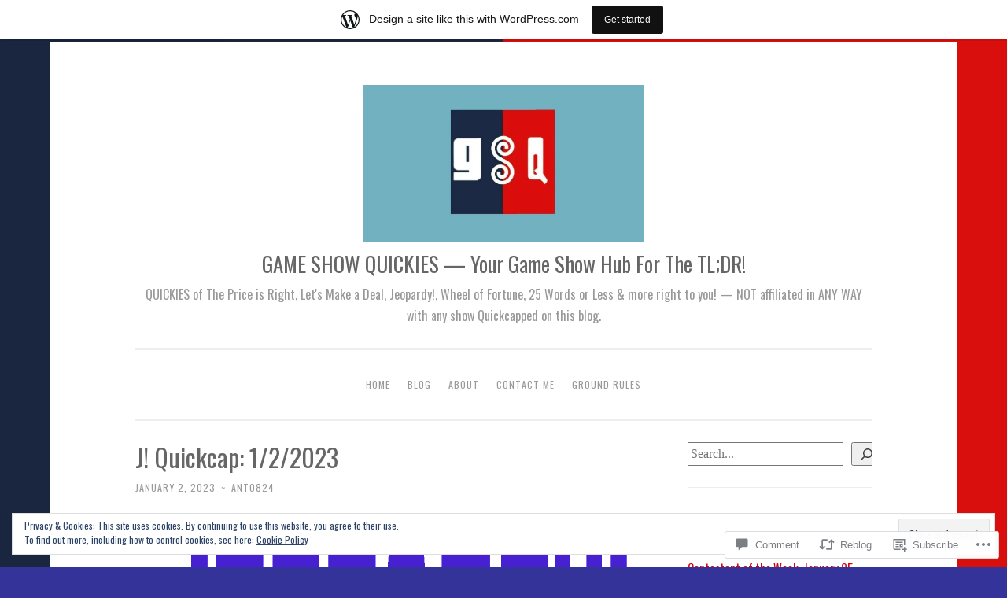

--- FILE ---
content_type: text/html; charset=UTF-8
request_url: https://gameshowquickies.wordpress.com/2023/01/02/j-quickcap-1-2-2023/
body_size: 37820
content:
<!DOCTYPE html>
<html lang="en">
<head>
<meta charset="UTF-8">
<meta name="viewport" content="width=device-width, initial-scale=1">
<link rel="profile" href="http://gmpg.org/xfn/11">

<title>J! Quickcap: 1/2/2023 &#8211; GAME SHOW QUICKIES — Your Game Show Hub For The TL;DR!</title>
<script type="text/javascript">
  WebFontConfig = {"google":{"families":["Oswald:r:latin,latin-ext","Oswald:r,i,b,bi:latin,latin-ext"]},"api_url":"https:\/\/fonts-api.wp.com\/css"};
  (function() {
    var wf = document.createElement('script');
    wf.src = '/wp-content/plugins/custom-fonts/js/webfont.js';
    wf.type = 'text/javascript';
    wf.async = 'true';
    var s = document.getElementsByTagName('script')[0];
    s.parentNode.insertBefore(wf, s);
	})();
</script><style id="jetpack-custom-fonts-css">.wf-active body{font-family:"Oswald",sans-serif}.wf-active button, .wf-active input[type="button"], .wf-active input[type="reset"], .wf-active input[type="submit"]{font-family:"Oswald",sans-serif}.wf-active pre{font-family:"Oswald",sans-serif}.wf-active h1, .wf-active h2, .wf-active h3, .wf-active h4, .wf-active h5, .wf-active h6, .wf-active .site-title{font-family:"Oswald",sans-serif;font-style:normal;font-weight:400}.wf-active h1{font-weight:400;font-style:normal}.wf-active h2{font-weight:400;font-style:normal}.wf-active #respond h3, .wf-active h3{font-weight:400;font-style:normal}.wf-active h4{font-weight:400;font-style:normal}.wf-active h5{font-weight:400;font-style:normal}.wf-active h6{font-weight:400;font-style:normal}.wf-active .site-title{font-style:normal;font-weight:400}.wf-active .site-description{font-weight:400;font-style:normal}.wf-active .entry-title{font-style:normal;font-weight:400}.wf-active .page-title{font-style:normal;font-weight:400}.wf-active #respond h3, .wf-active .comments-title{font-style:normal;font-weight:400}.wf-active .widget-title{font-weight:400;font-style:normal}@media screen and (min-width: 50em){.wf-active h1{font-weight:400;font-style:normal}}@media screen and (min-width: 50em){.wf-active h2{font-weight:400;font-style:normal}}@media screen and (min-width: 50em){.wf-active #respond h3, .wf-active h3{font-weight:400;font-style:normal}}@media screen and (min-width: 50em){.wf-active h4{font-weight:400;font-style:normal}}@media screen and (min-width: 50em){.wf-active .entry-title{font-style:normal;font-weight:400}}</style>
<meta name='robots' content='max-image-preview:large' />
<link rel='dns-prefetch' href='//s0.wp.com' />
<link rel='dns-prefetch' href='//wordpress.com' />
<link rel='dns-prefetch' href='//fonts-api.wp.com' />
<link rel='dns-prefetch' href='//af.pubmine.com' />
<link rel="alternate" type="application/rss+xml" title="GAME SHOW QUICKIES — Your Game Show Hub For The TL;DR! &raquo; Feed" href="https://gameshowquickies.wordpress.com/feed/" />
<link rel="alternate" type="application/rss+xml" title="GAME SHOW QUICKIES — Your Game Show Hub For The TL;DR! &raquo; Comments Feed" href="https://gameshowquickies.wordpress.com/comments/feed/" />
<link rel="alternate" type="application/rss+xml" title="GAME SHOW QUICKIES — Your Game Show Hub For The TL;DR! &raquo; J! Quickcap: 1/2/2023 Comments Feed" href="https://gameshowquickies.wordpress.com/2023/01/02/j-quickcap-1-2-2023/feed/" />
	<script type="text/javascript">
		/* <![CDATA[ */
		function addLoadEvent(func) {
			var oldonload = window.onload;
			if (typeof window.onload != 'function') {
				window.onload = func;
			} else {
				window.onload = function () {
					oldonload();
					func();
				}
			}
		}
		/* ]]> */
	</script>
	<link crossorigin='anonymous' rel='stylesheet' id='all-css-0-1' href='/_static/??-eJx9jNsKAjEMBX/IGhel4oP4Ld1tKN2mF5qU4t+7K6J4wcdJzgz0oqacBJNAbKpQcz4xdG8dCgO25ZuDR0Wmg2AsZAQZWK6E24l5A78DM0oxU3gwcEsQs220uBXXhlUls3zQvyL5gK/unb7mI2X3FKKpAcUnp0ZTYZm+X1b5Es/DUQ/6sDvp/XwDuKdkPw==&cssminify=yes' type='text/css' media='all' />
<style id='wp-emoji-styles-inline-css'>

	img.wp-smiley, img.emoji {
		display: inline !important;
		border: none !important;
		box-shadow: none !important;
		height: 1em !important;
		width: 1em !important;
		margin: 0 0.07em !important;
		vertical-align: -0.1em !important;
		background: none !important;
		padding: 0 !important;
	}
/*# sourceURL=wp-emoji-styles-inline-css */
</style>
<link crossorigin='anonymous' rel='stylesheet' id='all-css-2-1' href='/wp-content/plugins/gutenberg-core/v22.4.2/build/styles/block-library/style.min.css?m=1769608164i&cssminify=yes' type='text/css' media='all' />
<style id='wp-block-library-inline-css'>
.has-text-align-justify {
	text-align:justify;
}
.has-text-align-justify{text-align:justify;}

/*# sourceURL=wp-block-library-inline-css */
</style><style id='wp-block-group-inline-css'>
.wp-block-group{box-sizing:border-box}:where(.wp-block-group.wp-block-group-is-layout-constrained){position:relative}
/*# sourceURL=https://s0.wp.com/wp-content/plugins/gutenberg-core/v22.4.2/build/styles/block-library/group/style.min.css */
</style>
<style id='wp-block-gallery-inline-css'>
.blocks-gallery-grid:not(.has-nested-images),.wp-block-gallery:not(.has-nested-images){display:flex;flex-wrap:wrap;list-style-type:none;margin:0;padding:0}.blocks-gallery-grid:not(.has-nested-images) .blocks-gallery-image,.blocks-gallery-grid:not(.has-nested-images) .blocks-gallery-item,.wp-block-gallery:not(.has-nested-images) .blocks-gallery-image,.wp-block-gallery:not(.has-nested-images) .blocks-gallery-item{display:flex;flex-direction:column;flex-grow:1;justify-content:center;margin:0 1em 1em 0;position:relative;width:calc(50% - 1em)}.blocks-gallery-grid:not(.has-nested-images) .blocks-gallery-image:nth-of-type(2n),.blocks-gallery-grid:not(.has-nested-images) .blocks-gallery-item:nth-of-type(2n),.wp-block-gallery:not(.has-nested-images) .blocks-gallery-image:nth-of-type(2n),.wp-block-gallery:not(.has-nested-images) .blocks-gallery-item:nth-of-type(2n){margin-right:0}.blocks-gallery-grid:not(.has-nested-images) .blocks-gallery-image figure,.blocks-gallery-grid:not(.has-nested-images) .blocks-gallery-item figure,.wp-block-gallery:not(.has-nested-images) .blocks-gallery-image figure,.wp-block-gallery:not(.has-nested-images) .blocks-gallery-item figure{align-items:flex-end;display:flex;height:100%;justify-content:flex-start;margin:0}.blocks-gallery-grid:not(.has-nested-images) .blocks-gallery-image img,.blocks-gallery-grid:not(.has-nested-images) .blocks-gallery-item img,.wp-block-gallery:not(.has-nested-images) .blocks-gallery-image img,.wp-block-gallery:not(.has-nested-images) .blocks-gallery-item img{display:block;height:auto;max-width:100%;width:auto}.blocks-gallery-grid:not(.has-nested-images) .blocks-gallery-image figcaption,.blocks-gallery-grid:not(.has-nested-images) .blocks-gallery-item figcaption,.wp-block-gallery:not(.has-nested-images) .blocks-gallery-image figcaption,.wp-block-gallery:not(.has-nested-images) .blocks-gallery-item figcaption{background:linear-gradient(0deg,#000000b3,#0000004d 70%,#0000);bottom:0;box-sizing:border-box;color:#fff;font-size:.8em;margin:0;max-height:100%;overflow:auto;padding:3em .77em .7em;position:absolute;text-align:center;width:100%;z-index:2}.blocks-gallery-grid:not(.has-nested-images) .blocks-gallery-image figcaption img,.blocks-gallery-grid:not(.has-nested-images) .blocks-gallery-item figcaption img,.wp-block-gallery:not(.has-nested-images) .blocks-gallery-image figcaption img,.wp-block-gallery:not(.has-nested-images) .blocks-gallery-item figcaption img{display:inline}.blocks-gallery-grid:not(.has-nested-images) figcaption,.wp-block-gallery:not(.has-nested-images) figcaption{flex-grow:1}.blocks-gallery-grid:not(.has-nested-images).is-cropped .blocks-gallery-image a,.blocks-gallery-grid:not(.has-nested-images).is-cropped .blocks-gallery-image img,.blocks-gallery-grid:not(.has-nested-images).is-cropped .blocks-gallery-item a,.blocks-gallery-grid:not(.has-nested-images).is-cropped .blocks-gallery-item img,.wp-block-gallery:not(.has-nested-images).is-cropped .blocks-gallery-image a,.wp-block-gallery:not(.has-nested-images).is-cropped .blocks-gallery-image img,.wp-block-gallery:not(.has-nested-images).is-cropped .blocks-gallery-item a,.wp-block-gallery:not(.has-nested-images).is-cropped .blocks-gallery-item img{flex:1;height:100%;object-fit:cover;width:100%}.blocks-gallery-grid:not(.has-nested-images).columns-1 .blocks-gallery-image,.blocks-gallery-grid:not(.has-nested-images).columns-1 .blocks-gallery-item,.wp-block-gallery:not(.has-nested-images).columns-1 .blocks-gallery-image,.wp-block-gallery:not(.has-nested-images).columns-1 .blocks-gallery-item{margin-right:0;width:100%}@media (min-width:600px){.blocks-gallery-grid:not(.has-nested-images).columns-3 .blocks-gallery-image,.blocks-gallery-grid:not(.has-nested-images).columns-3 .blocks-gallery-item,.wp-block-gallery:not(.has-nested-images).columns-3 .blocks-gallery-image,.wp-block-gallery:not(.has-nested-images).columns-3 .blocks-gallery-item{margin-right:1em;width:calc(33.33333% - .66667em)}.blocks-gallery-grid:not(.has-nested-images).columns-4 .blocks-gallery-image,.blocks-gallery-grid:not(.has-nested-images).columns-4 .blocks-gallery-item,.wp-block-gallery:not(.has-nested-images).columns-4 .blocks-gallery-image,.wp-block-gallery:not(.has-nested-images).columns-4 .blocks-gallery-item{margin-right:1em;width:calc(25% - .75em)}.blocks-gallery-grid:not(.has-nested-images).columns-5 .blocks-gallery-image,.blocks-gallery-grid:not(.has-nested-images).columns-5 .blocks-gallery-item,.wp-block-gallery:not(.has-nested-images).columns-5 .blocks-gallery-image,.wp-block-gallery:not(.has-nested-images).columns-5 .blocks-gallery-item{margin-right:1em;width:calc(20% - .8em)}.blocks-gallery-grid:not(.has-nested-images).columns-6 .blocks-gallery-image,.blocks-gallery-grid:not(.has-nested-images).columns-6 .blocks-gallery-item,.wp-block-gallery:not(.has-nested-images).columns-6 .blocks-gallery-image,.wp-block-gallery:not(.has-nested-images).columns-6 .blocks-gallery-item{margin-right:1em;width:calc(16.66667% - .83333em)}.blocks-gallery-grid:not(.has-nested-images).columns-7 .blocks-gallery-image,.blocks-gallery-grid:not(.has-nested-images).columns-7 .blocks-gallery-item,.wp-block-gallery:not(.has-nested-images).columns-7 .blocks-gallery-image,.wp-block-gallery:not(.has-nested-images).columns-7 .blocks-gallery-item{margin-right:1em;width:calc(14.28571% - .85714em)}.blocks-gallery-grid:not(.has-nested-images).columns-8 .blocks-gallery-image,.blocks-gallery-grid:not(.has-nested-images).columns-8 .blocks-gallery-item,.wp-block-gallery:not(.has-nested-images).columns-8 .blocks-gallery-image,.wp-block-gallery:not(.has-nested-images).columns-8 .blocks-gallery-item{margin-right:1em;width:calc(12.5% - .875em)}.blocks-gallery-grid:not(.has-nested-images).columns-1 .blocks-gallery-image:nth-of-type(1n),.blocks-gallery-grid:not(.has-nested-images).columns-1 .blocks-gallery-item:nth-of-type(1n),.blocks-gallery-grid:not(.has-nested-images).columns-2 .blocks-gallery-image:nth-of-type(2n),.blocks-gallery-grid:not(.has-nested-images).columns-2 .blocks-gallery-item:nth-of-type(2n),.blocks-gallery-grid:not(.has-nested-images).columns-3 .blocks-gallery-image:nth-of-type(3n),.blocks-gallery-grid:not(.has-nested-images).columns-3 .blocks-gallery-item:nth-of-type(3n),.blocks-gallery-grid:not(.has-nested-images).columns-4 .blocks-gallery-image:nth-of-type(4n),.blocks-gallery-grid:not(.has-nested-images).columns-4 .blocks-gallery-item:nth-of-type(4n),.blocks-gallery-grid:not(.has-nested-images).columns-5 .blocks-gallery-image:nth-of-type(5n),.blocks-gallery-grid:not(.has-nested-images).columns-5 .blocks-gallery-item:nth-of-type(5n),.blocks-gallery-grid:not(.has-nested-images).columns-6 .blocks-gallery-image:nth-of-type(6n),.blocks-gallery-grid:not(.has-nested-images).columns-6 .blocks-gallery-item:nth-of-type(6n),.blocks-gallery-grid:not(.has-nested-images).columns-7 .blocks-gallery-image:nth-of-type(7n),.blocks-gallery-grid:not(.has-nested-images).columns-7 .blocks-gallery-item:nth-of-type(7n),.blocks-gallery-grid:not(.has-nested-images).columns-8 .blocks-gallery-image:nth-of-type(8n),.blocks-gallery-grid:not(.has-nested-images).columns-8 .blocks-gallery-item:nth-of-type(8n),.wp-block-gallery:not(.has-nested-images).columns-1 .blocks-gallery-image:nth-of-type(1n),.wp-block-gallery:not(.has-nested-images).columns-1 .blocks-gallery-item:nth-of-type(1n),.wp-block-gallery:not(.has-nested-images).columns-2 .blocks-gallery-image:nth-of-type(2n),.wp-block-gallery:not(.has-nested-images).columns-2 .blocks-gallery-item:nth-of-type(2n),.wp-block-gallery:not(.has-nested-images).columns-3 .blocks-gallery-image:nth-of-type(3n),.wp-block-gallery:not(.has-nested-images).columns-3 .blocks-gallery-item:nth-of-type(3n),.wp-block-gallery:not(.has-nested-images).columns-4 .blocks-gallery-image:nth-of-type(4n),.wp-block-gallery:not(.has-nested-images).columns-4 .blocks-gallery-item:nth-of-type(4n),.wp-block-gallery:not(.has-nested-images).columns-5 .blocks-gallery-image:nth-of-type(5n),.wp-block-gallery:not(.has-nested-images).columns-5 .blocks-gallery-item:nth-of-type(5n),.wp-block-gallery:not(.has-nested-images).columns-6 .blocks-gallery-image:nth-of-type(6n),.wp-block-gallery:not(.has-nested-images).columns-6 .blocks-gallery-item:nth-of-type(6n),.wp-block-gallery:not(.has-nested-images).columns-7 .blocks-gallery-image:nth-of-type(7n),.wp-block-gallery:not(.has-nested-images).columns-7 .blocks-gallery-item:nth-of-type(7n),.wp-block-gallery:not(.has-nested-images).columns-8 .blocks-gallery-image:nth-of-type(8n),.wp-block-gallery:not(.has-nested-images).columns-8 .blocks-gallery-item:nth-of-type(8n){margin-right:0}}.blocks-gallery-grid:not(.has-nested-images) .blocks-gallery-image:last-child,.blocks-gallery-grid:not(.has-nested-images) .blocks-gallery-item:last-child,.wp-block-gallery:not(.has-nested-images) .blocks-gallery-image:last-child,.wp-block-gallery:not(.has-nested-images) .blocks-gallery-item:last-child{margin-right:0}.blocks-gallery-grid:not(.has-nested-images).alignleft,.blocks-gallery-grid:not(.has-nested-images).alignright,.wp-block-gallery:not(.has-nested-images).alignleft,.wp-block-gallery:not(.has-nested-images).alignright{max-width:420px;width:100%}.blocks-gallery-grid:not(.has-nested-images).aligncenter .blocks-gallery-item figure,.wp-block-gallery:not(.has-nested-images).aligncenter .blocks-gallery-item figure{justify-content:center}.wp-block-gallery:not(.is-cropped) .blocks-gallery-item{align-self:flex-start}figure.wp-block-gallery.has-nested-images{align-items:normal}.wp-block-gallery.has-nested-images figure.wp-block-image:not(#individual-image){margin:0;width:calc(50% - var(--wp--style--unstable-gallery-gap, 16px)/2)}.wp-block-gallery.has-nested-images figure.wp-block-image{box-sizing:border-box;display:flex;flex-direction:column;flex-grow:1;justify-content:center;max-width:100%;position:relative}.wp-block-gallery.has-nested-images figure.wp-block-image>a,.wp-block-gallery.has-nested-images figure.wp-block-image>div{flex-direction:column;flex-grow:1;margin:0}.wp-block-gallery.has-nested-images figure.wp-block-image img{display:block;height:auto;max-width:100%!important;width:auto}.wp-block-gallery.has-nested-images figure.wp-block-image figcaption,.wp-block-gallery.has-nested-images figure.wp-block-image:has(figcaption):before{bottom:0;left:0;max-height:100%;position:absolute;right:0}.wp-block-gallery.has-nested-images figure.wp-block-image:has(figcaption):before{backdrop-filter:blur(3px);content:"";height:100%;-webkit-mask-image:linear-gradient(0deg,#000 20%,#0000);mask-image:linear-gradient(0deg,#000 20%,#0000);max-height:40%;pointer-events:none}.wp-block-gallery.has-nested-images figure.wp-block-image figcaption{box-sizing:border-box;color:#fff;font-size:13px;margin:0;overflow:auto;padding:1em;text-align:center;text-shadow:0 0 1.5px #000}.wp-block-gallery.has-nested-images figure.wp-block-image figcaption::-webkit-scrollbar{height:12px;width:12px}.wp-block-gallery.has-nested-images figure.wp-block-image figcaption::-webkit-scrollbar-track{background-color:initial}.wp-block-gallery.has-nested-images figure.wp-block-image figcaption::-webkit-scrollbar-thumb{background-clip:padding-box;background-color:initial;border:3px solid #0000;border-radius:8px}.wp-block-gallery.has-nested-images figure.wp-block-image figcaption:focus-within::-webkit-scrollbar-thumb,.wp-block-gallery.has-nested-images figure.wp-block-image figcaption:focus::-webkit-scrollbar-thumb,.wp-block-gallery.has-nested-images figure.wp-block-image figcaption:hover::-webkit-scrollbar-thumb{background-color:#fffc}.wp-block-gallery.has-nested-images figure.wp-block-image figcaption{scrollbar-color:#0000 #0000;scrollbar-gutter:stable both-edges;scrollbar-width:thin}.wp-block-gallery.has-nested-images figure.wp-block-image figcaption:focus,.wp-block-gallery.has-nested-images figure.wp-block-image figcaption:focus-within,.wp-block-gallery.has-nested-images figure.wp-block-image figcaption:hover{scrollbar-color:#fffc #0000}.wp-block-gallery.has-nested-images figure.wp-block-image figcaption{will-change:transform}@media (hover:none){.wp-block-gallery.has-nested-images figure.wp-block-image figcaption{scrollbar-color:#fffc #0000}}.wp-block-gallery.has-nested-images figure.wp-block-image figcaption{background:linear-gradient(0deg,#0006,#0000)}.wp-block-gallery.has-nested-images figure.wp-block-image figcaption img{display:inline}.wp-block-gallery.has-nested-images figure.wp-block-image figcaption a{color:inherit}.wp-block-gallery.has-nested-images figure.wp-block-image.has-custom-border img{box-sizing:border-box}.wp-block-gallery.has-nested-images figure.wp-block-image.has-custom-border>a,.wp-block-gallery.has-nested-images figure.wp-block-image.has-custom-border>div,.wp-block-gallery.has-nested-images figure.wp-block-image.is-style-rounded>a,.wp-block-gallery.has-nested-images figure.wp-block-image.is-style-rounded>div{flex:1 1 auto}.wp-block-gallery.has-nested-images figure.wp-block-image.has-custom-border figcaption,.wp-block-gallery.has-nested-images figure.wp-block-image.is-style-rounded figcaption{background:none;color:inherit;flex:initial;margin:0;padding:10px 10px 9px;position:relative;text-shadow:none}.wp-block-gallery.has-nested-images figure.wp-block-image.has-custom-border:before,.wp-block-gallery.has-nested-images figure.wp-block-image.is-style-rounded:before{content:none}.wp-block-gallery.has-nested-images figcaption{flex-basis:100%;flex-grow:1;text-align:center}.wp-block-gallery.has-nested-images:not(.is-cropped) figure.wp-block-image:not(#individual-image){margin-bottom:auto;margin-top:0}.wp-block-gallery.has-nested-images.is-cropped figure.wp-block-image:not(#individual-image){align-self:inherit}.wp-block-gallery.has-nested-images.is-cropped figure.wp-block-image:not(#individual-image)>a,.wp-block-gallery.has-nested-images.is-cropped figure.wp-block-image:not(#individual-image)>div:not(.components-drop-zone){display:flex}.wp-block-gallery.has-nested-images.is-cropped figure.wp-block-image:not(#individual-image) a,.wp-block-gallery.has-nested-images.is-cropped figure.wp-block-image:not(#individual-image) img{flex:1 0 0%;height:100%;object-fit:cover;width:100%}.wp-block-gallery.has-nested-images.columns-1 figure.wp-block-image:not(#individual-image){width:100%}@media (min-width:600px){.wp-block-gallery.has-nested-images.columns-3 figure.wp-block-image:not(#individual-image){width:calc(33.33333% - var(--wp--style--unstable-gallery-gap, 16px)*.66667)}.wp-block-gallery.has-nested-images.columns-4 figure.wp-block-image:not(#individual-image){width:calc(25% - var(--wp--style--unstable-gallery-gap, 16px)*.75)}.wp-block-gallery.has-nested-images.columns-5 figure.wp-block-image:not(#individual-image){width:calc(20% - var(--wp--style--unstable-gallery-gap, 16px)*.8)}.wp-block-gallery.has-nested-images.columns-6 figure.wp-block-image:not(#individual-image){width:calc(16.66667% - var(--wp--style--unstable-gallery-gap, 16px)*.83333)}.wp-block-gallery.has-nested-images.columns-7 figure.wp-block-image:not(#individual-image){width:calc(14.28571% - var(--wp--style--unstable-gallery-gap, 16px)*.85714)}.wp-block-gallery.has-nested-images.columns-8 figure.wp-block-image:not(#individual-image){width:calc(12.5% - var(--wp--style--unstable-gallery-gap, 16px)*.875)}.wp-block-gallery.has-nested-images.columns-default figure.wp-block-image:not(#individual-image){width:calc(33.33% - var(--wp--style--unstable-gallery-gap, 16px)*.66667)}.wp-block-gallery.has-nested-images.columns-default figure.wp-block-image:not(#individual-image):first-child:nth-last-child(2),.wp-block-gallery.has-nested-images.columns-default figure.wp-block-image:not(#individual-image):first-child:nth-last-child(2)~figure.wp-block-image:not(#individual-image){width:calc(50% - var(--wp--style--unstable-gallery-gap, 16px)*.5)}.wp-block-gallery.has-nested-images.columns-default figure.wp-block-image:not(#individual-image):first-child:last-child{width:100%}}.wp-block-gallery.has-nested-images.alignleft,.wp-block-gallery.has-nested-images.alignright{max-width:420px;width:100%}.wp-block-gallery.has-nested-images.aligncenter{justify-content:center}
/*# sourceURL=https://s0.wp.com/wp-content/plugins/gutenberg-core/v22.4.2/build/styles/block-library/gallery/style.min.css */
</style>
<style id='wp-block-image-inline-css'>
.wp-block-image>a,.wp-block-image>figure>a{display:inline-block}.wp-block-image img{box-sizing:border-box;height:auto;max-width:100%;vertical-align:bottom}@media not (prefers-reduced-motion){.wp-block-image img.hide{visibility:hidden}.wp-block-image img.show{animation:show-content-image .4s}}.wp-block-image[style*=border-radius] img,.wp-block-image[style*=border-radius]>a{border-radius:inherit}.wp-block-image.has-custom-border img{box-sizing:border-box}.wp-block-image.aligncenter{text-align:center}.wp-block-image.alignfull>a,.wp-block-image.alignwide>a{width:100%}.wp-block-image.alignfull img,.wp-block-image.alignwide img{height:auto;width:100%}.wp-block-image .aligncenter,.wp-block-image .alignleft,.wp-block-image .alignright,.wp-block-image.aligncenter,.wp-block-image.alignleft,.wp-block-image.alignright{display:table}.wp-block-image .aligncenter>figcaption,.wp-block-image .alignleft>figcaption,.wp-block-image .alignright>figcaption,.wp-block-image.aligncenter>figcaption,.wp-block-image.alignleft>figcaption,.wp-block-image.alignright>figcaption{caption-side:bottom;display:table-caption}.wp-block-image .alignleft{float:left;margin:.5em 1em .5em 0}.wp-block-image .alignright{float:right;margin:.5em 0 .5em 1em}.wp-block-image .aligncenter{margin-left:auto;margin-right:auto}.wp-block-image :where(figcaption){margin-bottom:1em;margin-top:.5em}.wp-block-image.is-style-circle-mask img{border-radius:9999px}@supports ((-webkit-mask-image:none) or (mask-image:none)) or (-webkit-mask-image:none){.wp-block-image.is-style-circle-mask img{border-radius:0;-webkit-mask-image:url('data:image/svg+xml;utf8,<svg viewBox="0 0 100 100" xmlns="http://www.w3.org/2000/svg"><circle cx="50" cy="50" r="50"/></svg>');mask-image:url('data:image/svg+xml;utf8,<svg viewBox="0 0 100 100" xmlns="http://www.w3.org/2000/svg"><circle cx="50" cy="50" r="50"/></svg>');mask-mode:alpha;-webkit-mask-position:center;mask-position:center;-webkit-mask-repeat:no-repeat;mask-repeat:no-repeat;-webkit-mask-size:contain;mask-size:contain}}:root :where(.wp-block-image.is-style-rounded img,.wp-block-image .is-style-rounded img){border-radius:9999px}.wp-block-image figure{margin:0}.wp-lightbox-container{display:flex;flex-direction:column;position:relative}.wp-lightbox-container img{cursor:zoom-in}.wp-lightbox-container img:hover+button{opacity:1}.wp-lightbox-container button{align-items:center;backdrop-filter:blur(16px) saturate(180%);background-color:#5a5a5a40;border:none;border-radius:4px;cursor:zoom-in;display:flex;height:20px;justify-content:center;opacity:0;padding:0;position:absolute;right:16px;text-align:center;top:16px;width:20px;z-index:100}@media not (prefers-reduced-motion){.wp-lightbox-container button{transition:opacity .2s ease}}.wp-lightbox-container button:focus-visible{outline:3px auto #5a5a5a40;outline:3px auto -webkit-focus-ring-color;outline-offset:3px}.wp-lightbox-container button:hover{cursor:pointer;opacity:1}.wp-lightbox-container button:focus{opacity:1}.wp-lightbox-container button:focus,.wp-lightbox-container button:hover,.wp-lightbox-container button:not(:hover):not(:active):not(.has-background){background-color:#5a5a5a40;border:none}.wp-lightbox-overlay{box-sizing:border-box;cursor:zoom-out;height:100vh;left:0;overflow:hidden;position:fixed;top:0;visibility:hidden;width:100%;z-index:100000}.wp-lightbox-overlay .close-button{align-items:center;cursor:pointer;display:flex;justify-content:center;min-height:40px;min-width:40px;padding:0;position:absolute;right:calc(env(safe-area-inset-right) + 16px);top:calc(env(safe-area-inset-top) + 16px);z-index:5000000}.wp-lightbox-overlay .close-button:focus,.wp-lightbox-overlay .close-button:hover,.wp-lightbox-overlay .close-button:not(:hover):not(:active):not(.has-background){background:none;border:none}.wp-lightbox-overlay .lightbox-image-container{height:var(--wp--lightbox-container-height);left:50%;overflow:hidden;position:absolute;top:50%;transform:translate(-50%,-50%);transform-origin:top left;width:var(--wp--lightbox-container-width);z-index:9999999999}.wp-lightbox-overlay .wp-block-image{align-items:center;box-sizing:border-box;display:flex;height:100%;justify-content:center;margin:0;position:relative;transform-origin:0 0;width:100%;z-index:3000000}.wp-lightbox-overlay .wp-block-image img{height:var(--wp--lightbox-image-height);min-height:var(--wp--lightbox-image-height);min-width:var(--wp--lightbox-image-width);width:var(--wp--lightbox-image-width)}.wp-lightbox-overlay .wp-block-image figcaption{display:none}.wp-lightbox-overlay button{background:none;border:none}.wp-lightbox-overlay .scrim{background-color:#fff;height:100%;opacity:.9;position:absolute;width:100%;z-index:2000000}.wp-lightbox-overlay.active{visibility:visible}@media not (prefers-reduced-motion){.wp-lightbox-overlay.active{animation:turn-on-visibility .25s both}.wp-lightbox-overlay.active img{animation:turn-on-visibility .35s both}.wp-lightbox-overlay.show-closing-animation:not(.active){animation:turn-off-visibility .35s both}.wp-lightbox-overlay.show-closing-animation:not(.active) img{animation:turn-off-visibility .25s both}.wp-lightbox-overlay.zoom.active{animation:none;opacity:1;visibility:visible}.wp-lightbox-overlay.zoom.active .lightbox-image-container{animation:lightbox-zoom-in .4s}.wp-lightbox-overlay.zoom.active .lightbox-image-container img{animation:none}.wp-lightbox-overlay.zoom.active .scrim{animation:turn-on-visibility .4s forwards}.wp-lightbox-overlay.zoom.show-closing-animation:not(.active){animation:none}.wp-lightbox-overlay.zoom.show-closing-animation:not(.active) .lightbox-image-container{animation:lightbox-zoom-out .4s}.wp-lightbox-overlay.zoom.show-closing-animation:not(.active) .lightbox-image-container img{animation:none}.wp-lightbox-overlay.zoom.show-closing-animation:not(.active) .scrim{animation:turn-off-visibility .4s forwards}}@keyframes show-content-image{0%{visibility:hidden}99%{visibility:hidden}to{visibility:visible}}@keyframes turn-on-visibility{0%{opacity:0}to{opacity:1}}@keyframes turn-off-visibility{0%{opacity:1;visibility:visible}99%{opacity:0;visibility:visible}to{opacity:0;visibility:hidden}}@keyframes lightbox-zoom-in{0%{transform:translate(calc((-100vw + var(--wp--lightbox-scrollbar-width))/2 + var(--wp--lightbox-initial-left-position)),calc(-50vh + var(--wp--lightbox-initial-top-position))) scale(var(--wp--lightbox-scale))}to{transform:translate(-50%,-50%) scale(1)}}@keyframes lightbox-zoom-out{0%{transform:translate(-50%,-50%) scale(1);visibility:visible}99%{visibility:visible}to{transform:translate(calc((-100vw + var(--wp--lightbox-scrollbar-width))/2 + var(--wp--lightbox-initial-left-position)),calc(-50vh + var(--wp--lightbox-initial-top-position))) scale(var(--wp--lightbox-scale));visibility:hidden}}
/*# sourceURL=https://s0.wp.com/wp-content/plugins/gutenberg-core/v22.4.2/build/styles/block-library/image/style.min.css */
</style>
<style id='wp-block-latest-comments-inline-css'>
ol.wp-block-latest-comments{box-sizing:border-box;margin-left:0}:where(.wp-block-latest-comments:not([style*=line-height] .wp-block-latest-comments__comment)){line-height:1.1}:where(.wp-block-latest-comments:not([style*=line-height] .wp-block-latest-comments__comment-excerpt p)){line-height:1.8}.has-dates :where(.wp-block-latest-comments:not([style*=line-height])),.has-excerpts :where(.wp-block-latest-comments:not([style*=line-height])){line-height:1.5}.wp-block-latest-comments .wp-block-latest-comments{padding-left:0}.wp-block-latest-comments__comment{list-style:none;margin-bottom:1em}.has-avatars .wp-block-latest-comments__comment{list-style:none;min-height:2.25em}.has-avatars .wp-block-latest-comments__comment .wp-block-latest-comments__comment-excerpt,.has-avatars .wp-block-latest-comments__comment .wp-block-latest-comments__comment-meta{margin-left:3.25em}.wp-block-latest-comments__comment-excerpt p{font-size:.875em;margin:.36em 0 1.4em}.wp-block-latest-comments__comment-date{display:block;font-size:.75em}.wp-block-latest-comments .avatar,.wp-block-latest-comments__comment-avatar{border-radius:1.5em;display:block;float:left;height:2.5em;margin-right:.75em;width:2.5em}.wp-block-latest-comments[class*=-font-size] a,.wp-block-latest-comments[style*=font-size] a{font-size:inherit}
/*# sourceURL=https://s0.wp.com/wp-content/plugins/gutenberg-core/v22.4.2/build/styles/block-library/latest-comments/style.min.css */
</style>
<style id='wp-block-search-inline-css'>
.wp-block-search__button{margin-left:10px;word-break:normal}.wp-block-search__button.has-icon{line-height:0}.wp-block-search__button svg{fill:currentColor;height:1.25em;min-height:24px;min-width:24px;vertical-align:text-bottom;width:1.25em}:where(.wp-block-search__button){border:1px solid #ccc;padding:6px 10px}.wp-block-search__inside-wrapper{display:flex;flex:auto;flex-wrap:nowrap;max-width:100%}.wp-block-search__label{width:100%}.wp-block-search.wp-block-search__button-only .wp-block-search__button{box-sizing:border-box;display:flex;flex-shrink:0;justify-content:center;margin-left:0;max-width:100%}.wp-block-search.wp-block-search__button-only .wp-block-search__inside-wrapper{min-width:0!important;transition-property:width}.wp-block-search.wp-block-search__button-only .wp-block-search__input{flex-basis:100%;transition-duration:.3s}.wp-block-search.wp-block-search__button-only.wp-block-search__searchfield-hidden,.wp-block-search.wp-block-search__button-only.wp-block-search__searchfield-hidden .wp-block-search__inside-wrapper{overflow:hidden}.wp-block-search.wp-block-search__button-only.wp-block-search__searchfield-hidden .wp-block-search__input{border-left-width:0!important;border-right-width:0!important;flex-basis:0;flex-grow:0;margin:0;min-width:0!important;padding-left:0!important;padding-right:0!important;width:0!important}:where(.wp-block-search__input){appearance:none;border:1px solid #949494;flex-grow:1;font-family:inherit;font-size:inherit;font-style:inherit;font-weight:inherit;letter-spacing:inherit;line-height:inherit;margin-left:0;margin-right:0;min-width:3rem;padding:8px;text-decoration:unset!important;text-transform:inherit}:where(.wp-block-search__button-inside .wp-block-search__inside-wrapper){background-color:#fff;border:1px solid #949494;box-sizing:border-box;padding:4px}:where(.wp-block-search__button-inside .wp-block-search__inside-wrapper) .wp-block-search__input{border:none;border-radius:0;padding:0 4px}:where(.wp-block-search__button-inside .wp-block-search__inside-wrapper) .wp-block-search__input:focus{outline:none}:where(.wp-block-search__button-inside .wp-block-search__inside-wrapper) :where(.wp-block-search__button){padding:4px 8px}.wp-block-search.aligncenter .wp-block-search__inside-wrapper{margin:auto}.wp-block[data-align=right] .wp-block-search.wp-block-search__button-only .wp-block-search__inside-wrapper{float:right}
/*# sourceURL=https://s0.wp.com/wp-content/plugins/gutenberg-core/v22.4.2/build/styles/block-library/search/style.min.css */
</style>
<style id='global-styles-inline-css'>
:root{--wp--preset--aspect-ratio--square: 1;--wp--preset--aspect-ratio--4-3: 4/3;--wp--preset--aspect-ratio--3-4: 3/4;--wp--preset--aspect-ratio--3-2: 3/2;--wp--preset--aspect-ratio--2-3: 2/3;--wp--preset--aspect-ratio--16-9: 16/9;--wp--preset--aspect-ratio--9-16: 9/16;--wp--preset--color--black: #000000;--wp--preset--color--cyan-bluish-gray: #abb8c3;--wp--preset--color--white: #fff;--wp--preset--color--pale-pink: #f78da7;--wp--preset--color--vivid-red: #cf2e2e;--wp--preset--color--luminous-vivid-orange: #ff6900;--wp--preset--color--luminous-vivid-amber: #fcb900;--wp--preset--color--light-green-cyan: #7bdcb5;--wp--preset--color--vivid-green-cyan: #00d084;--wp--preset--color--pale-cyan-blue: #8ed1fc;--wp--preset--color--vivid-cyan-blue: #0693e3;--wp--preset--color--vivid-purple: #9b51e0;--wp--preset--color--dark-green: #1c7c7c;--wp--preset--color--dark-gray: #666;--wp--preset--color--medium-gray: #999;--wp--preset--color--light-gray: #eee;--wp--preset--gradient--vivid-cyan-blue-to-vivid-purple: linear-gradient(135deg,rgb(6,147,227) 0%,rgb(155,81,224) 100%);--wp--preset--gradient--light-green-cyan-to-vivid-green-cyan: linear-gradient(135deg,rgb(122,220,180) 0%,rgb(0,208,130) 100%);--wp--preset--gradient--luminous-vivid-amber-to-luminous-vivid-orange: linear-gradient(135deg,rgb(252,185,0) 0%,rgb(255,105,0) 100%);--wp--preset--gradient--luminous-vivid-orange-to-vivid-red: linear-gradient(135deg,rgb(255,105,0) 0%,rgb(207,46,46) 100%);--wp--preset--gradient--very-light-gray-to-cyan-bluish-gray: linear-gradient(135deg,rgb(238,238,238) 0%,rgb(169,184,195) 100%);--wp--preset--gradient--cool-to-warm-spectrum: linear-gradient(135deg,rgb(74,234,220) 0%,rgb(151,120,209) 20%,rgb(207,42,186) 40%,rgb(238,44,130) 60%,rgb(251,105,98) 80%,rgb(254,248,76) 100%);--wp--preset--gradient--blush-light-purple: linear-gradient(135deg,rgb(255,206,236) 0%,rgb(152,150,240) 100%);--wp--preset--gradient--blush-bordeaux: linear-gradient(135deg,rgb(254,205,165) 0%,rgb(254,45,45) 50%,rgb(107,0,62) 100%);--wp--preset--gradient--luminous-dusk: linear-gradient(135deg,rgb(255,203,112) 0%,rgb(199,81,192) 50%,rgb(65,88,208) 100%);--wp--preset--gradient--pale-ocean: linear-gradient(135deg,rgb(255,245,203) 0%,rgb(182,227,212) 50%,rgb(51,167,181) 100%);--wp--preset--gradient--electric-grass: linear-gradient(135deg,rgb(202,248,128) 0%,rgb(113,206,126) 100%);--wp--preset--gradient--midnight: linear-gradient(135deg,rgb(2,3,129) 0%,rgb(40,116,252) 100%);--wp--preset--font-size--small: 13px;--wp--preset--font-size--medium: 20px;--wp--preset--font-size--large: 36px;--wp--preset--font-size--x-large: 42px;--wp--preset--font-family--albert-sans: 'Albert Sans', sans-serif;--wp--preset--font-family--alegreya: Alegreya, serif;--wp--preset--font-family--arvo: Arvo, serif;--wp--preset--font-family--bodoni-moda: 'Bodoni Moda', serif;--wp--preset--font-family--bricolage-grotesque: 'Bricolage Grotesque', sans-serif;--wp--preset--font-family--cabin: Cabin, sans-serif;--wp--preset--font-family--chivo: Chivo, sans-serif;--wp--preset--font-family--commissioner: Commissioner, sans-serif;--wp--preset--font-family--cormorant: Cormorant, serif;--wp--preset--font-family--courier-prime: 'Courier Prime', monospace;--wp--preset--font-family--crimson-pro: 'Crimson Pro', serif;--wp--preset--font-family--dm-mono: 'DM Mono', monospace;--wp--preset--font-family--dm-sans: 'DM Sans', sans-serif;--wp--preset--font-family--dm-serif-display: 'DM Serif Display', serif;--wp--preset--font-family--domine: Domine, serif;--wp--preset--font-family--eb-garamond: 'EB Garamond', serif;--wp--preset--font-family--epilogue: Epilogue, sans-serif;--wp--preset--font-family--fahkwang: Fahkwang, sans-serif;--wp--preset--font-family--figtree: Figtree, sans-serif;--wp--preset--font-family--fira-sans: 'Fira Sans', sans-serif;--wp--preset--font-family--fjalla-one: 'Fjalla One', sans-serif;--wp--preset--font-family--fraunces: Fraunces, serif;--wp--preset--font-family--gabarito: Gabarito, system-ui;--wp--preset--font-family--ibm-plex-mono: 'IBM Plex Mono', monospace;--wp--preset--font-family--ibm-plex-sans: 'IBM Plex Sans', sans-serif;--wp--preset--font-family--ibarra-real-nova: 'Ibarra Real Nova', serif;--wp--preset--font-family--instrument-serif: 'Instrument Serif', serif;--wp--preset--font-family--inter: Inter, sans-serif;--wp--preset--font-family--josefin-sans: 'Josefin Sans', sans-serif;--wp--preset--font-family--jost: Jost, sans-serif;--wp--preset--font-family--libre-baskerville: 'Libre Baskerville', serif;--wp--preset--font-family--libre-franklin: 'Libre Franklin', sans-serif;--wp--preset--font-family--literata: Literata, serif;--wp--preset--font-family--lora: Lora, serif;--wp--preset--font-family--merriweather: Merriweather, serif;--wp--preset--font-family--montserrat: Montserrat, sans-serif;--wp--preset--font-family--newsreader: Newsreader, serif;--wp--preset--font-family--noto-sans-mono: 'Noto Sans Mono', sans-serif;--wp--preset--font-family--nunito: Nunito, sans-serif;--wp--preset--font-family--open-sans: 'Open Sans', sans-serif;--wp--preset--font-family--overpass: Overpass, sans-serif;--wp--preset--font-family--pt-serif: 'PT Serif', serif;--wp--preset--font-family--petrona: Petrona, serif;--wp--preset--font-family--piazzolla: Piazzolla, serif;--wp--preset--font-family--playfair-display: 'Playfair Display', serif;--wp--preset--font-family--plus-jakarta-sans: 'Plus Jakarta Sans', sans-serif;--wp--preset--font-family--poppins: Poppins, sans-serif;--wp--preset--font-family--raleway: Raleway, sans-serif;--wp--preset--font-family--roboto: Roboto, sans-serif;--wp--preset--font-family--roboto-slab: 'Roboto Slab', serif;--wp--preset--font-family--rubik: Rubik, sans-serif;--wp--preset--font-family--rufina: Rufina, serif;--wp--preset--font-family--sora: Sora, sans-serif;--wp--preset--font-family--source-sans-3: 'Source Sans 3', sans-serif;--wp--preset--font-family--source-serif-4: 'Source Serif 4', serif;--wp--preset--font-family--space-mono: 'Space Mono', monospace;--wp--preset--font-family--syne: Syne, sans-serif;--wp--preset--font-family--texturina: Texturina, serif;--wp--preset--font-family--urbanist: Urbanist, sans-serif;--wp--preset--font-family--work-sans: 'Work Sans', sans-serif;--wp--preset--spacing--20: 0.44rem;--wp--preset--spacing--30: 0.67rem;--wp--preset--spacing--40: 1rem;--wp--preset--spacing--50: 1.5rem;--wp--preset--spacing--60: 2.25rem;--wp--preset--spacing--70: 3.38rem;--wp--preset--spacing--80: 5.06rem;--wp--preset--shadow--natural: 6px 6px 9px rgba(0, 0, 0, 0.2);--wp--preset--shadow--deep: 12px 12px 50px rgba(0, 0, 0, 0.4);--wp--preset--shadow--sharp: 6px 6px 0px rgba(0, 0, 0, 0.2);--wp--preset--shadow--outlined: 6px 6px 0px -3px rgb(255, 255, 255), 6px 6px rgb(0, 0, 0);--wp--preset--shadow--crisp: 6px 6px 0px rgb(0, 0, 0);}:where(body) { margin: 0; }:where(.is-layout-flex){gap: 0.5em;}:where(.is-layout-grid){gap: 0.5em;}body .is-layout-flex{display: flex;}.is-layout-flex{flex-wrap: wrap;align-items: center;}.is-layout-flex > :is(*, div){margin: 0;}body .is-layout-grid{display: grid;}.is-layout-grid > :is(*, div){margin: 0;}body{padding-top: 0px;padding-right: 0px;padding-bottom: 0px;padding-left: 0px;}:root :where(.wp-element-button, .wp-block-button__link){background-color: #32373c;border-width: 0;color: #fff;font-family: inherit;font-size: inherit;font-style: inherit;font-weight: inherit;letter-spacing: inherit;line-height: inherit;padding-top: calc(0.667em + 2px);padding-right: calc(1.333em + 2px);padding-bottom: calc(0.667em + 2px);padding-left: calc(1.333em + 2px);text-decoration: none;text-transform: inherit;}.has-black-color{color: var(--wp--preset--color--black) !important;}.has-cyan-bluish-gray-color{color: var(--wp--preset--color--cyan-bluish-gray) !important;}.has-white-color{color: var(--wp--preset--color--white) !important;}.has-pale-pink-color{color: var(--wp--preset--color--pale-pink) !important;}.has-vivid-red-color{color: var(--wp--preset--color--vivid-red) !important;}.has-luminous-vivid-orange-color{color: var(--wp--preset--color--luminous-vivid-orange) !important;}.has-luminous-vivid-amber-color{color: var(--wp--preset--color--luminous-vivid-amber) !important;}.has-light-green-cyan-color{color: var(--wp--preset--color--light-green-cyan) !important;}.has-vivid-green-cyan-color{color: var(--wp--preset--color--vivid-green-cyan) !important;}.has-pale-cyan-blue-color{color: var(--wp--preset--color--pale-cyan-blue) !important;}.has-vivid-cyan-blue-color{color: var(--wp--preset--color--vivid-cyan-blue) !important;}.has-vivid-purple-color{color: var(--wp--preset--color--vivid-purple) !important;}.has-dark-green-color{color: var(--wp--preset--color--dark-green) !important;}.has-dark-gray-color{color: var(--wp--preset--color--dark-gray) !important;}.has-medium-gray-color{color: var(--wp--preset--color--medium-gray) !important;}.has-light-gray-color{color: var(--wp--preset--color--light-gray) !important;}.has-black-background-color{background-color: var(--wp--preset--color--black) !important;}.has-cyan-bluish-gray-background-color{background-color: var(--wp--preset--color--cyan-bluish-gray) !important;}.has-white-background-color{background-color: var(--wp--preset--color--white) !important;}.has-pale-pink-background-color{background-color: var(--wp--preset--color--pale-pink) !important;}.has-vivid-red-background-color{background-color: var(--wp--preset--color--vivid-red) !important;}.has-luminous-vivid-orange-background-color{background-color: var(--wp--preset--color--luminous-vivid-orange) !important;}.has-luminous-vivid-amber-background-color{background-color: var(--wp--preset--color--luminous-vivid-amber) !important;}.has-light-green-cyan-background-color{background-color: var(--wp--preset--color--light-green-cyan) !important;}.has-vivid-green-cyan-background-color{background-color: var(--wp--preset--color--vivid-green-cyan) !important;}.has-pale-cyan-blue-background-color{background-color: var(--wp--preset--color--pale-cyan-blue) !important;}.has-vivid-cyan-blue-background-color{background-color: var(--wp--preset--color--vivid-cyan-blue) !important;}.has-vivid-purple-background-color{background-color: var(--wp--preset--color--vivid-purple) !important;}.has-dark-green-background-color{background-color: var(--wp--preset--color--dark-green) !important;}.has-dark-gray-background-color{background-color: var(--wp--preset--color--dark-gray) !important;}.has-medium-gray-background-color{background-color: var(--wp--preset--color--medium-gray) !important;}.has-light-gray-background-color{background-color: var(--wp--preset--color--light-gray) !important;}.has-black-border-color{border-color: var(--wp--preset--color--black) !important;}.has-cyan-bluish-gray-border-color{border-color: var(--wp--preset--color--cyan-bluish-gray) !important;}.has-white-border-color{border-color: var(--wp--preset--color--white) !important;}.has-pale-pink-border-color{border-color: var(--wp--preset--color--pale-pink) !important;}.has-vivid-red-border-color{border-color: var(--wp--preset--color--vivid-red) !important;}.has-luminous-vivid-orange-border-color{border-color: var(--wp--preset--color--luminous-vivid-orange) !important;}.has-luminous-vivid-amber-border-color{border-color: var(--wp--preset--color--luminous-vivid-amber) !important;}.has-light-green-cyan-border-color{border-color: var(--wp--preset--color--light-green-cyan) !important;}.has-vivid-green-cyan-border-color{border-color: var(--wp--preset--color--vivid-green-cyan) !important;}.has-pale-cyan-blue-border-color{border-color: var(--wp--preset--color--pale-cyan-blue) !important;}.has-vivid-cyan-blue-border-color{border-color: var(--wp--preset--color--vivid-cyan-blue) !important;}.has-vivid-purple-border-color{border-color: var(--wp--preset--color--vivid-purple) !important;}.has-dark-green-border-color{border-color: var(--wp--preset--color--dark-green) !important;}.has-dark-gray-border-color{border-color: var(--wp--preset--color--dark-gray) !important;}.has-medium-gray-border-color{border-color: var(--wp--preset--color--medium-gray) !important;}.has-light-gray-border-color{border-color: var(--wp--preset--color--light-gray) !important;}.has-vivid-cyan-blue-to-vivid-purple-gradient-background{background: var(--wp--preset--gradient--vivid-cyan-blue-to-vivid-purple) !important;}.has-light-green-cyan-to-vivid-green-cyan-gradient-background{background: var(--wp--preset--gradient--light-green-cyan-to-vivid-green-cyan) !important;}.has-luminous-vivid-amber-to-luminous-vivid-orange-gradient-background{background: var(--wp--preset--gradient--luminous-vivid-amber-to-luminous-vivid-orange) !important;}.has-luminous-vivid-orange-to-vivid-red-gradient-background{background: var(--wp--preset--gradient--luminous-vivid-orange-to-vivid-red) !important;}.has-very-light-gray-to-cyan-bluish-gray-gradient-background{background: var(--wp--preset--gradient--very-light-gray-to-cyan-bluish-gray) !important;}.has-cool-to-warm-spectrum-gradient-background{background: var(--wp--preset--gradient--cool-to-warm-spectrum) !important;}.has-blush-light-purple-gradient-background{background: var(--wp--preset--gradient--blush-light-purple) !important;}.has-blush-bordeaux-gradient-background{background: var(--wp--preset--gradient--blush-bordeaux) !important;}.has-luminous-dusk-gradient-background{background: var(--wp--preset--gradient--luminous-dusk) !important;}.has-pale-ocean-gradient-background{background: var(--wp--preset--gradient--pale-ocean) !important;}.has-electric-grass-gradient-background{background: var(--wp--preset--gradient--electric-grass) !important;}.has-midnight-gradient-background{background: var(--wp--preset--gradient--midnight) !important;}.has-small-font-size{font-size: var(--wp--preset--font-size--small) !important;}.has-medium-font-size{font-size: var(--wp--preset--font-size--medium) !important;}.has-large-font-size{font-size: var(--wp--preset--font-size--large) !important;}.has-x-large-font-size{font-size: var(--wp--preset--font-size--x-large) !important;}.has-albert-sans-font-family{font-family: var(--wp--preset--font-family--albert-sans) !important;}.has-alegreya-font-family{font-family: var(--wp--preset--font-family--alegreya) !important;}.has-arvo-font-family{font-family: var(--wp--preset--font-family--arvo) !important;}.has-bodoni-moda-font-family{font-family: var(--wp--preset--font-family--bodoni-moda) !important;}.has-bricolage-grotesque-font-family{font-family: var(--wp--preset--font-family--bricolage-grotesque) !important;}.has-cabin-font-family{font-family: var(--wp--preset--font-family--cabin) !important;}.has-chivo-font-family{font-family: var(--wp--preset--font-family--chivo) !important;}.has-commissioner-font-family{font-family: var(--wp--preset--font-family--commissioner) !important;}.has-cormorant-font-family{font-family: var(--wp--preset--font-family--cormorant) !important;}.has-courier-prime-font-family{font-family: var(--wp--preset--font-family--courier-prime) !important;}.has-crimson-pro-font-family{font-family: var(--wp--preset--font-family--crimson-pro) !important;}.has-dm-mono-font-family{font-family: var(--wp--preset--font-family--dm-mono) !important;}.has-dm-sans-font-family{font-family: var(--wp--preset--font-family--dm-sans) !important;}.has-dm-serif-display-font-family{font-family: var(--wp--preset--font-family--dm-serif-display) !important;}.has-domine-font-family{font-family: var(--wp--preset--font-family--domine) !important;}.has-eb-garamond-font-family{font-family: var(--wp--preset--font-family--eb-garamond) !important;}.has-epilogue-font-family{font-family: var(--wp--preset--font-family--epilogue) !important;}.has-fahkwang-font-family{font-family: var(--wp--preset--font-family--fahkwang) !important;}.has-figtree-font-family{font-family: var(--wp--preset--font-family--figtree) !important;}.has-fira-sans-font-family{font-family: var(--wp--preset--font-family--fira-sans) !important;}.has-fjalla-one-font-family{font-family: var(--wp--preset--font-family--fjalla-one) !important;}.has-fraunces-font-family{font-family: var(--wp--preset--font-family--fraunces) !important;}.has-gabarito-font-family{font-family: var(--wp--preset--font-family--gabarito) !important;}.has-ibm-plex-mono-font-family{font-family: var(--wp--preset--font-family--ibm-plex-mono) !important;}.has-ibm-plex-sans-font-family{font-family: var(--wp--preset--font-family--ibm-plex-sans) !important;}.has-ibarra-real-nova-font-family{font-family: var(--wp--preset--font-family--ibarra-real-nova) !important;}.has-instrument-serif-font-family{font-family: var(--wp--preset--font-family--instrument-serif) !important;}.has-inter-font-family{font-family: var(--wp--preset--font-family--inter) !important;}.has-josefin-sans-font-family{font-family: var(--wp--preset--font-family--josefin-sans) !important;}.has-jost-font-family{font-family: var(--wp--preset--font-family--jost) !important;}.has-libre-baskerville-font-family{font-family: var(--wp--preset--font-family--libre-baskerville) !important;}.has-libre-franklin-font-family{font-family: var(--wp--preset--font-family--libre-franklin) !important;}.has-literata-font-family{font-family: var(--wp--preset--font-family--literata) !important;}.has-lora-font-family{font-family: var(--wp--preset--font-family--lora) !important;}.has-merriweather-font-family{font-family: var(--wp--preset--font-family--merriweather) !important;}.has-montserrat-font-family{font-family: var(--wp--preset--font-family--montserrat) !important;}.has-newsreader-font-family{font-family: var(--wp--preset--font-family--newsreader) !important;}.has-noto-sans-mono-font-family{font-family: var(--wp--preset--font-family--noto-sans-mono) !important;}.has-nunito-font-family{font-family: var(--wp--preset--font-family--nunito) !important;}.has-open-sans-font-family{font-family: var(--wp--preset--font-family--open-sans) !important;}.has-overpass-font-family{font-family: var(--wp--preset--font-family--overpass) !important;}.has-pt-serif-font-family{font-family: var(--wp--preset--font-family--pt-serif) !important;}.has-petrona-font-family{font-family: var(--wp--preset--font-family--petrona) !important;}.has-piazzolla-font-family{font-family: var(--wp--preset--font-family--piazzolla) !important;}.has-playfair-display-font-family{font-family: var(--wp--preset--font-family--playfair-display) !important;}.has-plus-jakarta-sans-font-family{font-family: var(--wp--preset--font-family--plus-jakarta-sans) !important;}.has-poppins-font-family{font-family: var(--wp--preset--font-family--poppins) !important;}.has-raleway-font-family{font-family: var(--wp--preset--font-family--raleway) !important;}.has-roboto-font-family{font-family: var(--wp--preset--font-family--roboto) !important;}.has-roboto-slab-font-family{font-family: var(--wp--preset--font-family--roboto-slab) !important;}.has-rubik-font-family{font-family: var(--wp--preset--font-family--rubik) !important;}.has-rufina-font-family{font-family: var(--wp--preset--font-family--rufina) !important;}.has-sora-font-family{font-family: var(--wp--preset--font-family--sora) !important;}.has-source-sans-3-font-family{font-family: var(--wp--preset--font-family--source-sans-3) !important;}.has-source-serif-4-font-family{font-family: var(--wp--preset--font-family--source-serif-4) !important;}.has-space-mono-font-family{font-family: var(--wp--preset--font-family--space-mono) !important;}.has-syne-font-family{font-family: var(--wp--preset--font-family--syne) !important;}.has-texturina-font-family{font-family: var(--wp--preset--font-family--texturina) !important;}.has-urbanist-font-family{font-family: var(--wp--preset--font-family--urbanist) !important;}.has-work-sans-font-family{font-family: var(--wp--preset--font-family--work-sans) !important;}
/*# sourceURL=global-styles-inline-css */
</style>
<style id='core-block-supports-inline-css'>
.wp-block-gallery.wp-block-gallery-2{--wp--style--unstable-gallery-gap:var( --wp--style--gallery-gap-default, var( --gallery-block--gutter-size, var( --wp--style--block-gap, 0.5em ) ) );gap:var( --wp--style--gallery-gap-default, var( --gallery-block--gutter-size, var( --wp--style--block-gap, 0.5em ) ) );}
/*# sourceURL=core-block-supports-inline-css */
</style>

<style id='classic-theme-styles-inline-css'>
.wp-block-button__link{background-color:#32373c;border-radius:9999px;box-shadow:none;color:#fff;font-size:1.125em;padding:calc(.667em + 2px) calc(1.333em + 2px);text-decoration:none}.wp-block-file__button{background:#32373c;color:#fff}.wp-block-accordion-heading{margin:0}.wp-block-accordion-heading__toggle{background-color:inherit!important;color:inherit!important}.wp-block-accordion-heading__toggle:not(:focus-visible){outline:none}.wp-block-accordion-heading__toggle:focus,.wp-block-accordion-heading__toggle:hover{background-color:inherit!important;border:none;box-shadow:none;color:inherit;padding:var(--wp--preset--spacing--20,1em) 0;text-decoration:none}.wp-block-accordion-heading__toggle:focus-visible{outline:auto;outline-offset:0}
/*# sourceURL=/wp-content/plugins/gutenberg-core/v22.4.2/build/styles/block-library/classic.min.css */
</style>
<link crossorigin='anonymous' rel='stylesheet' id='all-css-4-1' href='/_static/??-eJx9kEsOwjAMRC9EsKjKb4E4CkpSiwbyU+yAuD2GwqaFbqJ4PG/iGO5Z2RQZI0OoKvt6dpHApoKih6wZxBGwcxo9BrEtLdECfmP3LIwyJhckUnIGV4PiXkCa4y7IWdurEmmIGBpANX57pxvGLhXQlVPQzM5OKKBiwVTnO7hhMfKyiK+RaVzPzfLxKO+uKBWNlAF1EJOMkMT/vUwyh29DrgYyRrJFs+1V846U/eB0k/8I4ofHl/sYDqvtZte0+7ZdX55wV6ce&cssminify=yes' type='text/css' media='all' />
<link rel='stylesheet' id='penscratch-2-fonts-css' href='https://fonts-api.wp.com/css?family=Roboto+Slab%3A300%2C400%2C700&#038;subset=latin%2Clatin-ext' media='all' />
<link crossorigin='anonymous' rel='stylesheet' id='all-css-6-1' href='/_static/??-eJyNjkEOwjAMBD+Ecamq3BBvSS2TBhInil1V/T2BC0JIiNvOYXYXtwpUxFgMbeHMinWdsbIoNW+0wIikinMqdNdjjwf8Q4lCqLYnhq1SyV9eXqGmNURRbNy7Q4/hNfTGX1LgAv2Rt1jkA+CafGxP9ZLPJ+eGYXRumm4PhIlVaQ==&cssminify=yes' type='text/css' media='all' />
<link crossorigin='anonymous' rel='stylesheet' id='print-css-7-1' href='/wp-content/mu-plugins/global-print/global-print.css?m=1465851035i&cssminify=yes' type='text/css' media='print' />
<style id='jetpack-global-styles-frontend-style-inline-css'>
:root { --font-headings: unset; --font-base: unset; --font-headings-default: -apple-system,BlinkMacSystemFont,"Segoe UI",Roboto,Oxygen-Sans,Ubuntu,Cantarell,"Helvetica Neue",sans-serif; --font-base-default: -apple-system,BlinkMacSystemFont,"Segoe UI",Roboto,Oxygen-Sans,Ubuntu,Cantarell,"Helvetica Neue",sans-serif;}
/*# sourceURL=jetpack-global-styles-frontend-style-inline-css */
</style>
<link crossorigin='anonymous' rel='stylesheet' id='all-css-10-1' href='/_static/??-eJyNjcsKAjEMRX/IGtQZBxfip0hMS9sxTYppGfx7H7gRN+7ugcs5sFRHKi1Ig9Jd5R6zGMyhVaTrh8G6QFHfORhYwlvw6P39PbPENZmt4G/ROQuBKWVkxxrVvuBH1lIoz2waILJekF+HUzlupnG3nQ77YZwfuRJIaQ==&cssminify=yes' type='text/css' media='all' />
<script type="text/javascript" id="jetpack_related-posts-js-extra">
/* <![CDATA[ */
var related_posts_js_options = {"post_heading":"h4"};
//# sourceURL=jetpack_related-posts-js-extra
/* ]]> */
</script>
<script type="text/javascript" id="wpcom-actionbar-placeholder-js-extra">
/* <![CDATA[ */
var actionbardata = {"siteID":"168547395","postID":"70821","siteURL":"https://gameshowquickies.wordpress.com","xhrURL":"https://gameshowquickies.wordpress.com/wp-admin/admin-ajax.php","nonce":"0d14b81b3d","isLoggedIn":"","statusMessage":"","subsEmailDefault":"instantly","proxyScriptUrl":"https://s0.wp.com/wp-content/js/wpcom-proxy-request.js?m=1513050504i&amp;ver=20211021","shortlink":"https://wp.me/pbpcSn-iqh","i18n":{"followedText":"New posts from this site will now appear in your \u003Ca href=\"https://wordpress.com/reader\"\u003EReader\u003C/a\u003E","foldBar":"Collapse this bar","unfoldBar":"Expand this bar","shortLinkCopied":"Shortlink copied to clipboard."}};
//# sourceURL=wpcom-actionbar-placeholder-js-extra
/* ]]> */
</script>
<script type="text/javascript" id="jetpack-mu-wpcom-settings-js-before">
/* <![CDATA[ */
var JETPACK_MU_WPCOM_SETTINGS = {"assetsUrl":"https://s0.wp.com/wp-content/mu-plugins/jetpack-mu-wpcom-plugin/sun/jetpack_vendor/automattic/jetpack-mu-wpcom/src/build/"};
//# sourceURL=jetpack-mu-wpcom-settings-js-before
/* ]]> */
</script>
<script crossorigin='anonymous' type='text/javascript'  src='/_static/??-eJxdjd0KAiEQhV+o2clg2b2JHiVcFdF0HBxt6+3bhYjq6vBx/nBlMIWao4a5A6fuAwlG11ib25tROuE1kMGlh2SxuqSbs8BFmvzSkAMNUQ74tRu3TGrAtTye/96Siv+8rqVabQVM0iJO9qLJjPfTLkCFwFuu28Qln9U0jkelpnmOL35BR9g='></script>
<script type="text/javascript" id="rlt-proxy-js-after">
/* <![CDATA[ */
	rltInitialize( {"token":null,"iframeOrigins":["https:\/\/widgets.wp.com"]} );
//# sourceURL=rlt-proxy-js-after
/* ]]> */
</script>
<link rel="EditURI" type="application/rsd+xml" title="RSD" href="https://gameshowquickies.wordpress.com/xmlrpc.php?rsd" />
<meta name="generator" content="WordPress.com" />
<link rel="canonical" href="https://gameshowquickies.wordpress.com/2023/01/02/j-quickcap-1-2-2023/" />
<link rel='shortlink' href='https://wp.me/pbpcSn-iqh' />
<link rel="alternate" type="application/json+oembed" href="https://public-api.wordpress.com/oembed/?format=json&amp;url=https%3A%2F%2Fgameshowquickies.wordpress.com%2F2023%2F01%2F02%2Fj-quickcap-1-2-2023%2F&amp;for=wpcom-auto-discovery" /><link rel="alternate" type="application/xml+oembed" href="https://public-api.wordpress.com/oembed/?format=xml&amp;url=https%3A%2F%2Fgameshowquickies.wordpress.com%2F2023%2F01%2F02%2Fj-quickcap-1-2-2023%2F&amp;for=wpcom-auto-discovery" />
<!-- Jetpack Open Graph Tags -->
<meta property="og:type" content="article" />
<meta property="og:title" content="J! Quickcap: 1/2/2023" />
<meta property="og:url" content="https://gameshowquickies.wordpress.com/2023/01/02/j-quickcap-1-2-2023/" />
<meta property="og:description" content="First Challengers of 2023 -Chris Blair, a development operations manager from Newbury Park, CA -Denise Carlon, an attorney from Seaside Heights, NJ Hoping to Start 2023 with win #13: Ray Lalonde (1…" />
<meta property="article:published_time" content="2023-01-02T19:23:11+00:00" />
<meta property="article:modified_time" content="2023-01-03T20:01:14+00:00" />
<meta property="og:site_name" content="GAME SHOW QUICKIES — Your Game Show Hub For The TL;DR!" />
<meta property="og:image" content="https://gameshowquickies.wordpress.com/wp-content/uploads/2020/10/53e014ef302530dd2157d143f416b2b5-e1602860088498.png" />
<meta property="og:image:width" content="1100" />
<meta property="og:image:height" content="321" />
<meta property="og:image:alt" content="Jeopardy! logo" />
<meta property="og:locale" content="en_US" />
<meta property="fb:app_id" content="249643311490" />
<meta property="article:publisher" content="https://www.facebook.com/WordPresscom" />
<meta name="twitter:creator" content="@gameshowquikies" />
<meta name="twitter:text:title" content="J! Quickcap: 1/2/2023" />
<meta name="twitter:image" content="https://gameshowquickies.wordpress.com/wp-content/uploads/2020/10/53e014ef302530dd2157d143f416b2b5-e1602860088498.png?w=640" />
<meta name="twitter:image:alt" content="Jeopardy! logo" />
<meta name="twitter:card" content="summary_large_image" />

<!-- End Jetpack Open Graph Tags -->
<link rel="search" type="application/opensearchdescription+xml" href="https://gameshowquickies.wordpress.com/osd.xml" title="GAME SHOW QUICKIES — Your Game Show Hub For The TL;DR!" />
<link rel="search" type="application/opensearchdescription+xml" href="https://s1.wp.com/opensearch.xml" title="WordPress.com" />
<meta name="theme-color" content="#333399" />
<link rel="pingback" href="https://gameshowquickies.wordpress.com/xmlrpc.php">		<style type="text/css">
			.recentcomments a {
				display: inline !important;
				padding: 0 !important;
				margin: 0 !important;
			}

			table.recentcommentsavatartop img.avatar, table.recentcommentsavatarend img.avatar {
				border: 0px;
				margin: 0;
			}

			table.recentcommentsavatartop a, table.recentcommentsavatarend a {
				border: 0px !important;
				background-color: transparent !important;
			}

			td.recentcommentsavatarend, td.recentcommentsavatartop {
				padding: 0px 0px 1px 0px;
				margin: 0px;
			}

			td.recentcommentstextend {
				border: none !important;
				padding: 0px 0px 2px 10px;
			}

			.rtl td.recentcommentstextend {
				padding: 0px 10px 2px 0px;
			}

			td.recentcommentstexttop {
				border: none;
				padding: 0px 0px 0px 10px;
			}

			.rtl td.recentcommentstexttop {
				padding: 0px 10px 0px 0px;
			}
		</style>
		<meta name="description" content="First Challengers of 2023 -Chris Blair, a development operations manager from Newbury Park, CA -Denise Carlon, an attorney from Seaside Heights, NJ Hoping to Start 2023 with win #13: Ray Lalonde (12-day $354,300) Correct/Incorrect: 55/6 Rebounds/Rebound Attempts: 3/3 Unplayed Clues ($ left on the board): 0 ($0) Coryat Score: $44,000 Lach Trash: $3,000 from 3&hellip;" />
<style type="text/css" id="custom-background-css">
body.custom-background { background-color: #333399; background-image: url("https://gameshowquickies.files.wordpress.com/2022/04/sketch-1649366012612.jpg"); background-position: center top; background-size: auto; background-repeat: repeat-y; background-attachment: fixed; }
</style>
	<script type="text/javascript">
/* <![CDATA[ */
var wa_client = {}; wa_client.cmd = []; wa_client.config = { 'blog_id': 168547395, 'blog_language': 'en', 'is_wordads': false, 'hosting_type': 0, 'afp_account_id': 'pub-5330398994598419', 'afp_host_id': 5038568878849053, 'theme': 'pub/penscratch-2', '_': { 'title': 'Advertisement', 'privacy_settings': 'Privacy Settings' }, 'formats': [ 'inline', 'belowpost', 'bottom_sticky', 'sidebar_sticky_right', 'sidebar', 'gutenberg_rectangle', 'gutenberg_leaderboard', 'gutenberg_mobile_leaderboard', 'gutenberg_skyscraper' ] };
/* ]]> */
</script>
		<script type="text/javascript">

			window.doNotSellCallback = function() {

				var linkElements = [
					'a[href="https://wordpress.com/?ref=footer_blog"]',
					'a[href="https://wordpress.com/?ref=footer_website"]',
					'a[href="https://wordpress.com/?ref=vertical_footer"]',
					'a[href^="https://wordpress.com/?ref=footer_segment_"]',
				].join(',');

				var dnsLink = document.createElement( 'a' );
				dnsLink.href = 'https://wordpress.com/advertising-program-optout/';
				dnsLink.classList.add( 'do-not-sell-link' );
				dnsLink.rel = 'nofollow';
				dnsLink.style.marginLeft = '0.5em';
				dnsLink.textContent = 'Do Not Sell or Share My Personal Information';

				var creditLinks = document.querySelectorAll( linkElements );

				if ( 0 === creditLinks.length ) {
					return false;
				}

				Array.prototype.forEach.call( creditLinks, function( el ) {
					el.insertAdjacentElement( 'afterend', dnsLink );
				});

				return true;
			};

		</script>
		<style type="text/css" id="custom-colors-css">	.widget a:hover,
	.site-footer .widget a:hover {
		color: #666;
	}
.jetpack-social-navigation ul a:hover { color: #070707;}
body { background-color: #333399;}
.jetpack-social-navigation ul a:hover { background-color: #ff0000;}
.jetpack-recipe-title { border-color: #ff0000;}
.toggled .menu-toggle, .wp_widget_tag_cloud a:hover, .tags-links a:hover { border-color: #E00000;}
.button:hover, .button:focus, .button:active, button:hover, button:focus, button:active, input[type="button"]:hover, input[type="button"]:focus, input[type="button"]:active, input[type="reset"]:hover, input[type="reset"]:focus, input[type="reset"]:active, input[type="submit"]:hover, input[type="submit"]:focus, input[type="submit"]:active, #infinite-handle span:hover { border-color: #E00000;}
.button:hover, .button:focus, .button:active, button:hover, button:focus, button:active, input[type="button"]:hover, input[type="button"]:focus, input[type="button"]:active, input[type="reset"]:hover, input[type="reset"]:focus, input[type="reset"]:active, input[type="submit"]:hover, input[type="submit"]:focus, input[type="submit"]:active, #infinite-handle span:hover { color: #E00000;}
.menu-toggle:hover #menu-icon, .toggled #menu-icon { fill: #E00000;}
a, a:visited, .site-footer a:hover, .main-navigation li:hover > a, .current_page_item a, .current-menu-item a, .toggled .menu-toggle, .entry-footer a:hover, .entry-meta a:hover, .entry-title a:hover, .site-main .post-navigation .meta-nav, .site-main .paging-navigation .meta-nav, .comment-meta .comment-metadata a:hover, .required, .widget a, #wp-calendar a, .wp_widget_tag_cloud a:hover, #infinite-footer .container a:hover, #infinite-handle span, .tags-links a:hover, .current_page_item a, .current-menu-item a, .current_page_item a:visited, .current-menu-item a:visited { color: #E00000;}
</style>
<link rel="icon" href="https://gameshowquickies.wordpress.com/wp-content/uploads/2022/04/cropped-sketch-1649365469976.jpg?w=32" sizes="32x32" />
<link rel="icon" href="https://gameshowquickies.wordpress.com/wp-content/uploads/2022/04/cropped-sketch-1649365469976.jpg?w=192" sizes="192x192" />
<link rel="apple-touch-icon" href="https://gameshowquickies.wordpress.com/wp-content/uploads/2022/04/cropped-sketch-1649365469976.jpg?w=180" />
<meta name="msapplication-TileImage" content="https://gameshowquickies.wordpress.com/wp-content/uploads/2022/04/cropped-sketch-1649365469976.jpg?w=270" />
<script type="text/javascript">
	window.google_analytics_uacct = "UA-52447-2";
</script>

<script type="text/javascript">
	var _gaq = _gaq || [];
	_gaq.push(['_setAccount', 'UA-52447-2']);
	_gaq.push(['_gat._anonymizeIp']);
	_gaq.push(['_setDomainName', 'wordpress.com']);
	_gaq.push(['_initData']);
	_gaq.push(['_trackPageview']);

	(function() {
		var ga = document.createElement('script'); ga.type = 'text/javascript'; ga.async = true;
		ga.src = ('https:' == document.location.protocol ? 'https://ssl' : 'http://www') + '.google-analytics.com/ga.js';
		(document.getElementsByTagName('head')[0] || document.getElementsByTagName('body')[0]).appendChild(ga);
	})();
</script>
<link crossorigin='anonymous' rel='stylesheet' id='all-css-0-3' href='/_static/??-eJyVjssKwkAMRX/INowP1IX4KdKmg6SdScJkQn+/FR/gTpfncjhcmLVB4Rq5QvZGk9+JDcZYtcPpxWDOcCNG6JPgZGAzaSwtmm3g50CWwVM0wK6IW0wf5z382XseckrDir1hIa0kq/tFbSZ+hK/5Eo6H3fkU9mE7Lr2lXSA=&cssminify=yes' type='text/css' media='all' />
</head>

<body class="wp-singular post-template-default single single-post postid-70821 single-format-standard custom-background wp-custom-logo wp-embed-responsive wp-theme-pubpenscratch-2 customizer-styles-applied group-blog jetpack-reblog-enabled has-marketing-bar has-marketing-bar-theme-penscratch-2">
<div id="page" class="hfeed site">
	<a class="skip-link screen-reader-text" href="#content">Skip to content</a>
	<header id="masthead" class="site-header" role="banner">
		<div class="site-branding">
			<a href="https://gameshowquickies.wordpress.com/" class="custom-logo-link" rel="home"><img width="656" height="369" src="https://gameshowquickies.wordpress.com/wp-content/uploads/2022/04/cropped-sketch-1649365797579.jpg" class="custom-logo" alt="GAME SHOW QUICKIES — Your Game Show Hub For The TL;DR!" decoding="async" srcset="https://gameshowquickies.wordpress.com/wp-content/uploads/2022/04/cropped-sketch-1649365797579.jpg?w=656&amp;h=369 656w, https://gameshowquickies.wordpress.com/wp-content/uploads/2022/04/cropped-sketch-1649365797579.jpg?w=150&amp;h=84 150w, https://gameshowquickies.wordpress.com/wp-content/uploads/2022/04/cropped-sketch-1649365797579.jpg?w=300&amp;h=169 300w, https://gameshowquickies.wordpress.com/wp-content/uploads/2022/04/cropped-sketch-1649365797579.jpg?w=768&amp;h=432 768w, https://gameshowquickies.wordpress.com/wp-content/uploads/2022/04/cropped-sketch-1649365797579.jpg?w=1024&amp;h=576 1024w, https://gameshowquickies.wordpress.com/wp-content/uploads/2022/04/cropped-sketch-1649365797579.jpg 1280w" sizes="(max-width: 656px) 100vw, 656px" data-attachment-id="47659" data-permalink="https://gameshowquickies.wordpress.com/cropped-sketch-1649365797579-jpg/" data-orig-file="https://gameshowquickies.wordpress.com/wp-content/uploads/2022/04/cropped-sketch-1649365797579.jpg" data-orig-size="1280,720" data-comments-opened="1" data-image-meta="{&quot;aperture&quot;:&quot;0&quot;,&quot;credit&quot;:&quot;&quot;,&quot;camera&quot;:&quot;&quot;,&quot;caption&quot;:&quot;&quot;,&quot;created_timestamp&quot;:&quot;0&quot;,&quot;copyright&quot;:&quot;&quot;,&quot;focal_length&quot;:&quot;0&quot;,&quot;iso&quot;:&quot;0&quot;,&quot;shutter_speed&quot;:&quot;0&quot;,&quot;title&quot;:&quot;&quot;,&quot;orientation&quot;:&quot;0&quot;}" data-image-title="cropped-sketch-1649365797579.jpg" data-image-description="&lt;p&gt;https://gameshowquickies.files.wordpress.com/2022/04/cropped-sketch-1649365797579.jpg&lt;/p&gt;
" data-image-caption="" data-medium-file="https://gameshowquickies.wordpress.com/wp-content/uploads/2022/04/cropped-sketch-1649365797579.jpg?w=300" data-large-file="https://gameshowquickies.wordpress.com/wp-content/uploads/2022/04/cropped-sketch-1649365797579.jpg?w=656" /></a>				<p class="site-title"><a href="https://gameshowquickies.wordpress.com/" rel="home">GAME SHOW QUICKIES — Your Game Show Hub For The TL;DR!</a></p>
							<p class="site-description">QUICKIES of The Price is Right, Let&#039;s Make a Deal, Jeopardy!, Wheel of Fortune, 25 Words or Less &amp; more right to you! — NOT affiliated in ANY WAY with any show Quickcapped on this blog.</p>
					</div>

		<nav id="site-navigation" class="main-navigation" role="navigation">
			<button class="menu-toggle">
				<svg xmlns="http://www.w3.org/2000/svg" viewBox="0 0 16 16"><rect x="0" fill="none" width="16" height="16"/><g><path id="menu-icon" d="M0 14h16v-2H0v2zM0 2v2h16V2H0zm0 7h16V7H0v2z"/></g></svg>
				Menu			</button>
			<div class="menu-primary-container"><ul id="menu-primary" class="menu"><li id="menu-item-14222" class="menu-item menu-item-type-custom menu-item-object-custom menu-item-home menu-item-14222"><a href="https://gameshowquickies.wordpress.com">Home</a></li>
<li id="menu-item-11" class="menu-item menu-item-type-post_type menu-item-object-page menu-item-home menu-item-11"><a href="https://gameshowquickies.wordpress.com/blog/">Blog</a></li>
<li id="menu-item-13776" class="menu-item menu-item-type-post_type menu-item-object-page menu-item-13776"><a href="https://gameshowquickies.wordpress.com/about/">About</a></li>
<li id="menu-item-37590" class="menu-item menu-item-type-post_type menu-item-object-page menu-item-37590"><a href="https://gameshowquickies.wordpress.com/contact-me/">Contact Me</a></li>
<li id="menu-item-13787" class="menu-item menu-item-type-post_type menu-item-object-page menu-item-13787"><a href="https://gameshowquickies.wordpress.com/ground-rules/">Ground Rules</a></li>
</ul></div>		</nav><!-- #site-navigation -->
	</header><!-- #masthead -->

	<div id="content" class="site-content">
		
	<div id="primary" class="content-area">
		<main id="main" class="site-main" role="main">

		
			
<article id="post-70821" class="post-70821 post type-post status-publish format-standard hentry category-jeopardy">
	<header class="entry-header">
		<h1 class="entry-title">J! Quickcap: 1/2/2023</h1>		
		<div class="entry-meta">
			<span class="posted-on"><a href="https://gameshowquickies.wordpress.com/2023/01/02/j-quickcap-1-2-2023/" rel="bookmark"><time class="entry-date published" datetime="2023-01-02T14:23:11-08:00">January 2, 2023</time><time class="updated" datetime="2023-01-03T15:01:14-08:00">January 3, 2023</time></a></span><span class="byline"><span class="author vcard"><span class="sep"> ~ </span><a class="url fn n" href="https://gameshowquickies.wordpress.com/author/ant0824/">ant0824</a></span></span>					</div><!-- .entry-meta -->
	</header><!-- .entry-header -->

	<div class="entry-content">
		<p><img data-attachment-id="8828" data-permalink="https://gameshowquickies.wordpress.com/2020/11/19/jeopardy-results-11-19-2020/53e014ef302530dd2157d143f416b2b5/" data-orig-file="https://gameshowquickies.wordpress.com/wp-content/uploads/2020/10/53e014ef302530dd2157d143f416b2b5-e1602860088498.png" data-orig-size="1100,321" data-comments-opened="1" data-image-meta="{&quot;aperture&quot;:&quot;0&quot;,&quot;credit&quot;:&quot;&quot;,&quot;camera&quot;:&quot;&quot;,&quot;caption&quot;:&quot;&quot;,&quot;created_timestamp&quot;:&quot;0&quot;,&quot;copyright&quot;:&quot;&quot;,&quot;focal_length&quot;:&quot;0&quot;,&quot;iso&quot;:&quot;0&quot;,&quot;shutter_speed&quot;:&quot;0&quot;,&quot;title&quot;:&quot;&quot;,&quot;orientation&quot;:&quot;0&quot;}" data-image-title="Jeopardy! logo" data-image-description="" data-image-caption="" data-medium-file="https://gameshowquickies.wordpress.com/wp-content/uploads/2020/10/53e014ef302530dd2157d143f416b2b5-e1602860088498.png?w=300" data-large-file="https://gameshowquickies.wordpress.com/wp-content/uploads/2020/10/53e014ef302530dd2157d143f416b2b5-e1602860088498.png?w=656" class="alignnone size-full wp-image-8828" src="https://gameshowquickies.wordpress.com/wp-content/uploads/2020/10/53e014ef302530dd2157d143f416b2b5-e1602860088498.png?w=656" alt="Jeopardy! logo"   srcset="https://gameshowquickies.wordpress.com/wp-content/uploads/2020/10/53e014ef302530dd2157d143f416b2b5-e1602860088498.png 1100w, https://gameshowquickies.wordpress.com/wp-content/uploads/2020/10/53e014ef302530dd2157d143f416b2b5-e1602860088498.png?w=150&amp;h=44 150w, https://gameshowquickies.wordpress.com/wp-content/uploads/2020/10/53e014ef302530dd2157d143f416b2b5-e1602860088498.png?w=300&amp;h=88 300w, https://gameshowquickies.wordpress.com/wp-content/uploads/2020/10/53e014ef302530dd2157d143f416b2b5-e1602860088498.png?w=768&amp;h=224 768w, https://gameshowquickies.wordpress.com/wp-content/uploads/2020/10/53e014ef302530dd2157d143f416b2b5-e1602860088498.png?w=1024&amp;h=299 1024w" sizes="(max-width: 1100px) 100vw, 1100px"></p>
<p><strong>First Challengers of 2023</strong><br />
-Chris Blair, a development operations manager from Newbury Park, CA<br />
-Denise Carlon, an attorney from Seaside Heights, NJ</p>
<p><strong>Hoping to Start 2023 with win #13</strong>: Ray Lalonde (<span style="color: #008000"><strong>12-day $354,300</strong></span>)</p>
<hr>
<p>Correct/Incorrect: 55/6<br />
Rebounds/Rebound Attempts: 3/3</p>
<p>Unplayed Clues ($ left on the board): 0 ($0)</p>
<p>Coryat Score: <span style="color: #008000">$44,000</span><br />
Lach Trash: $3,000 from 3 triple stumpers<br />
Coryat lost to incorrect responses (less double-correct responses): $7,000</p>
<p>Daily Double Correct Answers: <strong><span style="color: #ff6600">1</span></strong></p>
<hr>
<p><strong>Pre-FJ! Scores</strong>: Ray: $16,100/Denise: $16K/Kristin: $8,200 (Combined: $40,300)</p>
<p>Final Jeopardy! Correct Answers: 2</p>
<p>Winner: Ray ($32,100 (<span style="color: #008000"><strong>13-day $386,400</strong></span>))</p>
<p>Ray will have his hands full Tomorrow when he battles Claire Theoret from Essex, VT and Lloyd Sy orig. from Rockford, IL</p>
<hr>
<p>My Rating: 7 (Ray &amp; Denise made it an exciting Match)</p>
<p>Skipps&#8217; Rating: 7 (<span style="color: #ffcc00">C-</span>) (Denise played too conservatively)</p>
<div id="atatags-370373-697dc52ba00ff">
		<script type="text/javascript">
			__ATA = window.__ATA || {};
			__ATA.cmd = window.__ATA.cmd || [];
			__ATA.cmd.push(function() {
				__ATA.initVideoSlot('atatags-370373-697dc52ba00ff', {
					sectionId: '370373',
					format: 'inread'
				});
			});
		</script>
	</div><span id="wordads-inline-marker" style="display: none;"></span><div id="jp-post-flair" class="sharedaddy sd-like-enabled sd-sharing-enabled"><div class="sharedaddy sd-sharing-enabled"><div class="robots-nocontent sd-block sd-social sd-social-icon-text sd-sharing"><h3 class="sd-title">Share this:</h3><div class="sd-content"><ul><li class="share-twitter"><a rel="nofollow noopener noreferrer"
				data-shared="sharing-twitter-70821"
				class="share-twitter sd-button share-icon"
				href="https://gameshowquickies.wordpress.com/2023/01/02/j-quickcap-1-2-2023/?share=twitter"
				target="_blank"
				aria-labelledby="sharing-twitter-70821"
				>
				<span id="sharing-twitter-70821" hidden>Share on X (Opens in new window)</span>
				<span>X</span>
			</a></li><li class="share-facebook"><a rel="nofollow noopener noreferrer"
				data-shared="sharing-facebook-70821"
				class="share-facebook sd-button share-icon"
				href="https://gameshowquickies.wordpress.com/2023/01/02/j-quickcap-1-2-2023/?share=facebook"
				target="_blank"
				aria-labelledby="sharing-facebook-70821"
				>
				<span id="sharing-facebook-70821" hidden>Share on Facebook (Opens in new window)</span>
				<span>Facebook</span>
			</a></li><li class="share-end"></li></ul></div></div></div><div class='sharedaddy sd-block sd-like jetpack-likes-widget-wrapper jetpack-likes-widget-unloaded' id='like-post-wrapper-168547395-70821-697dc52ba05d3' data-src='//widgets.wp.com/likes/index.html?ver=20260131#blog_id=168547395&amp;post_id=70821&amp;origin=gameshowquickies.wordpress.com&amp;obj_id=168547395-70821-697dc52ba05d3' data-name='like-post-frame-168547395-70821-697dc52ba05d3' data-title='Like or Reblog'><div class='likes-widget-placeholder post-likes-widget-placeholder' style='height: 55px;'><span class='button'><span>Like</span></span> <span class='loading'>Loading...</span></div><span class='sd-text-color'></span><a class='sd-link-color'></a></div>
<div id='jp-relatedposts' class='jp-relatedposts' >
	
</div></div>			</div><!-- .entry-content -->

	<footer class="entry-footer">
				<span class="cat-links">
			Posted in <a href="https://gameshowquickies.wordpress.com/category/jeopardy/" rel="category tag">Jeopardy!</a>		</span>
					</footer><!-- .entry-footer -->

			<div class="entry-author author-avatar-show">
						<div class="author-avatar">
				<img referrerpolicy="no-referrer" alt='Unknown&#039;s avatar' src='https://2.gravatar.com/avatar/8df3364037407ffe4999340fbf9835fa512d34b1de7d42f459f2e8525c589402?s=60&#038;d=identicon&#038;r=G' srcset='https://2.gravatar.com/avatar/8df3364037407ffe4999340fbf9835fa512d34b1de7d42f459f2e8525c589402?s=60&#038;d=identicon&#038;r=G 1x, https://2.gravatar.com/avatar/8df3364037407ffe4999340fbf9835fa512d34b1de7d42f459f2e8525c589402?s=90&#038;d=identicon&#038;r=G 1.5x, https://2.gravatar.com/avatar/8df3364037407ffe4999340fbf9835fa512d34b1de7d42f459f2e8525c589402?s=120&#038;d=identicon&#038;r=G 2x, https://2.gravatar.com/avatar/8df3364037407ffe4999340fbf9835fa512d34b1de7d42f459f2e8525c589402?s=180&#038;d=identicon&#038;r=G 3x, https://2.gravatar.com/avatar/8df3364037407ffe4999340fbf9835fa512d34b1de7d42f459f2e8525c589402?s=240&#038;d=identicon&#038;r=G 4x' class='avatar avatar-60' height='60' width='60' decoding='async' />			</div><!-- .author-avatar -->
			
			<div class="author-heading">
				<h2 class="author-title">
					Published by <span class="author-name">ant0824</span>				</h2>
			</div><!-- .author-heading -->

			<p class="author-bio">
								<a class="author-link" href="https://gameshowquickies.wordpress.com/author/ant0824/" rel="author">
					View all posts by ant0824				</a>
			</p><!-- .author-bio -->
		</div><!-- .entry-auhtor -->
		</article><!-- #post-## -->

			
	<nav class="navigation post-navigation" aria-label="Posts">
		<h2 class="screen-reader-text">Post navigation</h2>
		<div class="nav-links"><div class="nav-previous"><a href="https://gameshowquickies.wordpress.com/2023/01/02/lmad-quickcap-1-2-2023/" rel="prev"><span class="meta-nav">&lsaquo; Previous</span>LMaD Quickcap: 1/2/2023</a></div><div class="nav-next"><a href="https://gameshowquickies.wordpress.com/2023/01/02/wof-quickcap-1-2-2023/" rel="next"><span class="meta-nav">Next &rsaquo;</span>WoF Quickcap: 1/2/2023</a></div></div>
	</nav>
			
<div id="comments" class="comments-area">

	
			<h2 class="comments-title">
			One thought on &ldquo;<span>J! Quickcap: 1/2/2023</span>&rdquo;		</h2><!-- .comments-title -->

		
		<ol class="comment-list">
					<li id="comment-2365" class="comment even thread-even depth-1">
			<article id="div-comment-2365" class="comment-body">
				<footer class="comment-meta">
					<div class="comment-author vcard">
						<img referrerpolicy="no-referrer" alt='deepscan&#039;s avatar' src='https://1.gravatar.com/avatar/a296a61a881eb7b9fc62e8d4f82089de3e75ab72c777157d8d575f1e3316bba5?s=60&#038;d=identicon&#038;r=G' srcset='https://1.gravatar.com/avatar/a296a61a881eb7b9fc62e8d4f82089de3e75ab72c777157d8d575f1e3316bba5?s=60&#038;d=identicon&#038;r=G 1x, https://1.gravatar.com/avatar/a296a61a881eb7b9fc62e8d4f82089de3e75ab72c777157d8d575f1e3316bba5?s=90&#038;d=identicon&#038;r=G 1.5x, https://1.gravatar.com/avatar/a296a61a881eb7b9fc62e8d4f82089de3e75ab72c777157d8d575f1e3316bba5?s=120&#038;d=identicon&#038;r=G 2x, https://1.gravatar.com/avatar/a296a61a881eb7b9fc62e8d4f82089de3e75ab72c777157d8d575f1e3316bba5?s=180&#038;d=identicon&#038;r=G 3x, https://1.gravatar.com/avatar/a296a61a881eb7b9fc62e8d4f82089de3e75ab72c777157d8d575f1e3316bba5?s=240&#038;d=identicon&#038;r=G 4x' class='avatar avatar-60' height='60' width='60' decoding='async' />						<b class="fn">deepscan</b> <span class="says">says:</span>					</div><!-- .comment-author -->

					<div class="comment-metadata">
						<a href="https://gameshowquickies.wordpress.com/2023/01/02/j-quickcap-1-2-2023/#comment-2365"><time datetime="2023-01-02T15:23:17-08:00">January 2, 2023 at 3:23 pm</time></a>					</div><!-- .comment-metadata -->

									</footer><!-- .comment-meta -->

				<div class="comment-content">
					<p>Again, our players had a tough time with our DDs, but Ray moves on as champ again.</p>
<p>Bobby’s Rating &#8211; same as above (Winning Show)</p>
<p id="comment-like-2365" data-liked=comment-not-liked class="comment-likes comment-not-liked"><a href="https://gameshowquickies.wordpress.com/2023/01/02/j-quickcap-1-2-2023/?like_comment=2365&#038;_wpnonce=bfa86a08ee" class="comment-like-link needs-login" rel="nofollow" data-blog="168547395"><span>Like</span></a><span id="comment-like-count-2365" class="comment-like-feedback">Like</span></p>
				</div><!-- .comment-content -->

				<div class="reply"><a rel="nofollow" class="comment-reply-link" href="https://gameshowquickies.wordpress.com/2023/01/02/j-quickcap-1-2-2023/?replytocom=2365#respond" data-commentid="2365" data-postid="70821" data-belowelement="div-comment-2365" data-respondelement="respond" data-replyto="Reply to deepscan" aria-label="Reply to deepscan">Reply</a></div>			</article><!-- .comment-body -->
		</li><!-- #comment-## -->
		</ol><!-- .comment-list -->

		
	
	
		<div id="respond" class="comment-respond">
		<h3 id="reply-title" class="comment-reply-title">Leave a comment <small><a rel="nofollow" id="cancel-comment-reply-link" href="/2023/01/02/j-quickcap-1-2-2023/#respond" style="display:none;">Cancel reply</a></small></h3><form action="https://gameshowquickies.wordpress.com/wp-comments-post.php" method="post" id="commentform" class="comment-form">


<div class="comment-form__verbum transparent"></div><div class="verbum-form-meta"><input type='hidden' name='comment_post_ID' value='70821' id='comment_post_ID' />
<input type='hidden' name='comment_parent' id='comment_parent' value='0' />

			<input type="hidden" name="highlander_comment_nonce" id="highlander_comment_nonce" value="221dc90615" />
			<input type="hidden" name="verbum_show_subscription_modal" value="" /></div><p style="display: none;"><input type="hidden" id="akismet_comment_nonce" name="akismet_comment_nonce" value="95787365e8" /></p><p style="display: none !important;" class="akismet-fields-container" data-prefix="ak_"><label>&#916;<textarea name="ak_hp_textarea" cols="45" rows="8" maxlength="100"></textarea></label><input type="hidden" id="ak_js_1" name="ak_js" value="145"/><script type="text/javascript">
/* <![CDATA[ */
document.getElementById( "ak_js_1" ).setAttribute( "value", ( new Date() ).getTime() );
/* ]]> */
</script>
</p></form>	</div><!-- #respond -->
	
</div><!-- #comments -->

		
		</main><!-- #main -->
	</div><!-- #primary -->

	<div id="secondary" class="widget-area" role="complementary">
		<aside id="block-7" class="widget widget_block widget_search"><form role="search" method="get" action="https://gameshowquickies.wordpress.com/" class="wp-block-search__button-inside wp-block-search__icon-button wp-block-search"    ><label class="wp-block-search__label screen-reader-text" for="wp-block-search__input-1" >Search</label><div class="wp-block-search__inside-wrapper" ><input class="wp-block-search__input" id="wp-block-search__input-1" placeholder="Search..." value="" type="search" name="s" required /><button aria-label="Search" class="wp-block-search__button has-icon wp-element-button" type="submit" ><svg class="search-icon" viewBox="0 0 24 24" width="24" height="24">
					<path d="M13 5c-3.3 0-6 2.7-6 6 0 1.4.5 2.7 1.3 3.7l-3.8 3.8 1.1 1.1 3.8-3.8c1 .8 2.3 1.3 3.7 1.3 3.3 0 6-2.7 6-6S16.3 5 13 5zm0 10.5c-2.5 0-4.5-2-4.5-4.5s2-4.5 4.5-4.5 4.5 2 4.5 4.5-2 4.5-4.5 4.5z"></path>
				</svg></button></div></form></aside>
		<aside id="recent-posts-3" class="widget widget_recent_entries">
		<h1 class="widget-title">Recent Posts</h1>
		<ul>
											<li>
					<a href="https://gameshowquickies.wordpress.com/2026/01/30/contestant-of-the-week-january-25-30-2026/">Contestant of the Week: January 25-30,&nbsp;2026</a>
									</li>
											<li>
					<a href="https://gameshowquickies.wordpress.com/2026/01/30/week-21-stats-january-25-30-2026/">Week 21 Stats: January 25-30,&nbsp;2026</a>
									</li>
											<li>
					<a href="https://gameshowquickies.wordpress.com/2026/01/30/wheel-of-fortune-season-43-week-21-summary-stats/">Wheel of Fortune Season 43 Week 21 Summary &amp;&nbsp;Stats</a>
									</li>
											<li>
					<a href="https://gameshowquickies.wordpress.com/2026/01/30/jeopardy-season-42-week-21-summary-and-stats/">Jeopardy! Season 42 Week 21 Summary and&nbsp;Stats</a>
									</li>
											<li>
					<a href="https://gameshowquickies.wordpress.com/2026/01/30/25-words-or-less-season-7-week-19-stats/">25 Words or Less Season 7 Week 19&nbsp;Stats</a>
									</li>
											<li>
					<a href="https://gameshowquickies.wordpress.com/2026/01/30/the-price-is-right-season-54-week-17-summary-stats/">The Price is Right Season 54 Week 17 Summary &amp;&nbsp;Stats</a>
									</li>
											<li>
					<a href="https://gameshowquickies.wordpress.com/2026/01/30/lets-make-a-deal-season-17-week-18-summary-stats/">Let&#8217;s Make a Deal Season 17 Week 18 Summary &amp;&nbsp;Stats</a>
									</li>
											<li>
					<a href="https://gameshowquickies.wordpress.com/2026/01/30/elsewhere-tonight-1-30-2026/">Elsewhere Tonight: 1/30/2026</a>
									</li>
											<li>
					<a href="https://gameshowquickies.wordpress.com/2026/01/30/contestant-of-the-day-1-30-2026/">Contestant of the Day:&nbsp;1/30/2026</a>
									</li>
											<li>
					<a href="https://gameshowquickies.wordpress.com/2026/01/30/wof-quickcap-1-30-2026/">WoF Quickcap: 1/30/2026</a>
									</li>
											<li>
					<a href="https://gameshowquickies.wordpress.com/2026/01/30/25-words-quickcap-1-30-2026-spoiler/">25 Words Quickcap:&nbsp;1/30/2026</a>
									</li>
											<li>
					<a href="https://gameshowquickies.wordpress.com/2026/01/30/j-quickcap-1-30-2026-2026-tournament-of-champions-exhibition-match/">J! Quickcap: 1/30/2026 — 2026 Tournament of Champions Exhibition&nbsp;Match</a>
									</li>
											<li>
					<a href="https://gameshowquickies.wordpress.com/2026/01/30/tpir-quickcap-1-30-2026-%f0%9f%92%b8all-cash-fridays-5%f0%9f%92%b8/">TPiR Quickcap: 1/30/2026 – 💸ALL-CASH FRIDAYS&nbsp;#5💸</a>
									</li>
											<li>
					<a href="https://gameshowquickies.wordpress.com/2026/01/30/lmad-quickcap-1-30-2026/">LMaD Quickcap: 1/30/2026</a>
									</li>
											<li>
					<a href="https://gameshowquickies.wordpress.com/2026/01/29/elsewhere-tonight-1-29-2026/">Elsewhere Tonight: 1/29/2026</a>
									</li>
					</ul>

		</aside><aside id="block-12" class="widget widget_block"><h1 class="widget-title">Recent Comments</h1><div class="wp-widget-group__inner-blocks">
<div class="wp-block-group"><div class="wp-block-group__inner-container is-layout-constrained wp-block-group-is-layout-constrained"><ol class="has-avatars has-dates has-excerpts wp-block-latest-comments"><li class="wp-block-latest-comments__comment"><img referrerpolicy="no-referrer" alt='Christopher Morris&#039;s avatar' src='https://1.gravatar.com/avatar/d0cc5cd413ed1b8d912706ce2edd980454cad302754ee9540be40b32550bc914?s=48&#038;d=identicon&#038;r=G' srcset='https://1.gravatar.com/avatar/d0cc5cd413ed1b8d912706ce2edd980454cad302754ee9540be40b32550bc914?s=48&#038;d=identicon&#038;r=G 1x, https://1.gravatar.com/avatar/d0cc5cd413ed1b8d912706ce2edd980454cad302754ee9540be40b32550bc914?s=72&#038;d=identicon&#038;r=G 1.5x, https://1.gravatar.com/avatar/d0cc5cd413ed1b8d912706ce2edd980454cad302754ee9540be40b32550bc914?s=96&#038;d=identicon&#038;r=G 2x, https://1.gravatar.com/avatar/d0cc5cd413ed1b8d912706ce2edd980454cad302754ee9540be40b32550bc914?s=144&#038;d=identicon&#038;r=G 3x, https://1.gravatar.com/avatar/d0cc5cd413ed1b8d912706ce2edd980454cad302754ee9540be40b32550bc914?s=192&#038;d=identicon&#038;r=G 4x' class='avatar avatar-48 wp-block-latest-comments__comment-avatar' height='48' width='48' decoding='async' /><article><footer class="wp-block-latest-comments__comment-meta"><a class="wp-block-latest-comments__comment-author" href="https://gameshowquickies.wordpress.com/author/1017hanover/">Christopher Morris</a> on <a class="wp-block-latest-comments__comment-link" href="https://gameshowquickies.wordpress.com/2026/01/30/wof-quickcap-1-30-2026/comment-page-1/#comment-8075">WoF Quickcap: 1/30/2026</a><time datetime="2026-01-30T18:33:22-08:00" class="wp-block-latest-comments__comment-date">January 30, 2026</time></footer><div class="wp-block-latest-comments__comment-excerpt"><p>7 of 10 for me.</p>
</div></article></li><li class="wp-block-latest-comments__comment"><img referrerpolicy="no-referrer" alt='gomezvintagereviews&#039;s avatar' src='https://2.gravatar.com/avatar/83ce7d7701b5772c7129574e5a3717d1b7468d828abd2f1e50ce9b918b86c7b3?s=48&#038;d=identicon&#038;r=G' srcset='https://2.gravatar.com/avatar/83ce7d7701b5772c7129574e5a3717d1b7468d828abd2f1e50ce9b918b86c7b3?s=48&#038;d=identicon&#038;r=G 1x, https://2.gravatar.com/avatar/83ce7d7701b5772c7129574e5a3717d1b7468d828abd2f1e50ce9b918b86c7b3?s=72&#038;d=identicon&#038;r=G 1.5x, https://2.gravatar.com/avatar/83ce7d7701b5772c7129574e5a3717d1b7468d828abd2f1e50ce9b918b86c7b3?s=96&#038;d=identicon&#038;r=G 2x, https://2.gravatar.com/avatar/83ce7d7701b5772c7129574e5a3717d1b7468d828abd2f1e50ce9b918b86c7b3?s=144&#038;d=identicon&#038;r=G 3x, https://2.gravatar.com/avatar/83ce7d7701b5772c7129574e5a3717d1b7468d828abd2f1e50ce9b918b86c7b3?s=192&#038;d=identicon&#038;r=G 4x' class='avatar avatar-48 wp-block-latest-comments__comment-avatar' height='48' width='48' decoding='async' /><article><footer class="wp-block-latest-comments__comment-meta"><a class="wp-block-latest-comments__comment-author" href="http://gomezvintagereviews.wordpress.com">gomezvintagereviews</a> on <a class="wp-block-latest-comments__comment-link" href="https://gameshowquickies.wordpress.com/2026/01/30/lmad-quickcap-1-30-2026/comment-page-1/#comment-8074">LMaD Quickcap: 1/30/2026</a><time datetime="2026-01-30T12:57:03-08:00" class="wp-block-latest-comments__comment-date">January 30, 2026</time></footer><div class="wp-block-latest-comments__comment-excerpt"><p>The BD was revealed second noticing Wayne wants to look at John's door which is door 2.</p>
</div></article></li><li class="wp-block-latest-comments__comment"><img referrerpolicy="no-referrer" alt='deepscan&#039;s avatar' src='https://2.gravatar.com/avatar/81095b3cce1597b3fd356e4e78b87d21053c33250d6694e03c02d6c9ecf15eea?s=48&#038;d=identicon&#038;r=G' srcset='https://2.gravatar.com/avatar/81095b3cce1597b3fd356e4e78b87d21053c33250d6694e03c02d6c9ecf15eea?s=48&#038;d=identicon&#038;r=G 1x, https://2.gravatar.com/avatar/81095b3cce1597b3fd356e4e78b87d21053c33250d6694e03c02d6c9ecf15eea?s=72&#038;d=identicon&#038;r=G 1.5x, https://2.gravatar.com/avatar/81095b3cce1597b3fd356e4e78b87d21053c33250d6694e03c02d6c9ecf15eea?s=96&#038;d=identicon&#038;r=G 2x, https://2.gravatar.com/avatar/81095b3cce1597b3fd356e4e78b87d21053c33250d6694e03c02d6c9ecf15eea?s=144&#038;d=identicon&#038;r=G 3x, https://2.gravatar.com/avatar/81095b3cce1597b3fd356e4e78b87d21053c33250d6694e03c02d6c9ecf15eea?s=192&#038;d=identicon&#038;r=G 4x' class='avatar avatar-48 wp-block-latest-comments__comment-avatar' height='48' width='48' decoding='async' /><article><footer class="wp-block-latest-comments__comment-meta"><a class="wp-block-latest-comments__comment-author" href="http://backsox.wordpress.com">deepscan</a> on <a class="wp-block-latest-comments__comment-link" href="https://gameshowquickies.wordpress.com/2026/01/30/j-quickcap-1-30-2026-2026-tournament-of-champions-exhibition-match/comment-page-1/#comment-8073">J! Quickcap: 1/30/2026 — 2026 Tournament of Champions Exhibition&nbsp;Match</a><time datetime="2026-01-30T12:24:16-08:00" class="wp-block-latest-comments__comment-date">January 30, 2026</time></footer><div class="wp-block-latest-comments__comment-excerpt"><p>Don't worry...25WOL results will be up soon.</p>
</div></article></li><li class="wp-block-latest-comments__comment"><img referrerpolicy="no-referrer" alt='Christopher Morris&#039;s avatar' src='https://1.gravatar.com/avatar/d0cc5cd413ed1b8d912706ce2edd980454cad302754ee9540be40b32550bc914?s=48&#038;d=identicon&#038;r=G' srcset='https://1.gravatar.com/avatar/d0cc5cd413ed1b8d912706ce2edd980454cad302754ee9540be40b32550bc914?s=48&#038;d=identicon&#038;r=G 1x, https://1.gravatar.com/avatar/d0cc5cd413ed1b8d912706ce2edd980454cad302754ee9540be40b32550bc914?s=72&#038;d=identicon&#038;r=G 1.5x, https://1.gravatar.com/avatar/d0cc5cd413ed1b8d912706ce2edd980454cad302754ee9540be40b32550bc914?s=96&#038;d=identicon&#038;r=G 2x, https://1.gravatar.com/avatar/d0cc5cd413ed1b8d912706ce2edd980454cad302754ee9540be40b32550bc914?s=144&#038;d=identicon&#038;r=G 3x, https://1.gravatar.com/avatar/d0cc5cd413ed1b8d912706ce2edd980454cad302754ee9540be40b32550bc914?s=192&#038;d=identicon&#038;r=G 4x' class='avatar avatar-48 wp-block-latest-comments__comment-avatar' height='48' width='48' decoding='async' /><article><footer class="wp-block-latest-comments__comment-meta"><a class="wp-block-latest-comments__comment-author" href="https://gameshowquickies.wordpress.com/author/1017hanover/">Christopher Morris</a> on <a class="wp-block-latest-comments__comment-link" href="https://gameshowquickies.wordpress.com/2026/01/30/j-quickcap-1-30-2026-2026-tournament-of-champions-exhibition-match/comment-page-1/#comment-8072">J! Quickcap: 1/30/2026 — 2026 Tournament of Champions Exhibition&nbsp;Match</a><time datetime="2026-01-30T12:20:45-08:00" class="wp-block-latest-comments__comment-date">January 30, 2026</time></footer><div class="wp-block-latest-comments__comment-excerpt"><p>As well as 25WOL.</p>
</div></article></li><li class="wp-block-latest-comments__comment"><img referrerpolicy="no-referrer" alt='Christopher Morris&#039;s avatar' src='https://1.gravatar.com/avatar/d0cc5cd413ed1b8d912706ce2edd980454cad302754ee9540be40b32550bc914?s=48&#038;d=identicon&#038;r=G' srcset='https://1.gravatar.com/avatar/d0cc5cd413ed1b8d912706ce2edd980454cad302754ee9540be40b32550bc914?s=48&#038;d=identicon&#038;r=G 1x, https://1.gravatar.com/avatar/d0cc5cd413ed1b8d912706ce2edd980454cad302754ee9540be40b32550bc914?s=72&#038;d=identicon&#038;r=G 1.5x, https://1.gravatar.com/avatar/d0cc5cd413ed1b8d912706ce2edd980454cad302754ee9540be40b32550bc914?s=96&#038;d=identicon&#038;r=G 2x, https://1.gravatar.com/avatar/d0cc5cd413ed1b8d912706ce2edd980454cad302754ee9540be40b32550bc914?s=144&#038;d=identicon&#038;r=G 3x, https://1.gravatar.com/avatar/d0cc5cd413ed1b8d912706ce2edd980454cad302754ee9540be40b32550bc914?s=192&#038;d=identicon&#038;r=G 4x' class='avatar avatar-48 wp-block-latest-comments__comment-avatar' height='48' width='48' decoding='async' /><article><footer class="wp-block-latest-comments__comment-meta"><a class="wp-block-latest-comments__comment-author" href="https://gameshowquickies.wordpress.com/author/1017hanover/">Christopher Morris</a> on <a class="wp-block-latest-comments__comment-link" href="https://gameshowquickies.wordpress.com/2026/01/30/j-quickcap-1-30-2026-2026-tournament-of-champions-exhibition-match/comment-page-1/#comment-8071">J! Quickcap: 1/30/2026 — 2026 Tournament of Champions Exhibition&nbsp;Match</a><time datetime="2026-01-30T12:17:53-08:00" class="wp-block-latest-comments__comment-date">January 30, 2026</time></footer><div class="wp-block-latest-comments__comment-excerpt"><p>Forgot about WOF.</p>
</div></article></li></ol></div></div>
</div></aside><aside id="categories-3" class="widget widget_categories"><h1 class="widget-title">Categories</h1>
			<ul>
					<li class="cat-item cat-item-1166869"><a href="https://gameshowquickies.wordpress.com/category/25-words-or-less/">25 Words or Less</a>
</li>
	<li class="cat-item cat-item-296018675"><a href="https://gameshowquickies.wordpress.com/category/best-worst-moments/">BEST/WORST Moments</a>
</li>
	<li class="cat-item cat-item-695989717"><a href="https://gameshowquickies.wordpress.com/category/contestant-of-the-day/">Contestant of the Day</a>
</li>
	<li class="cat-item cat-item-692248731"><a href="https://gameshowquickies.wordpress.com/category/contestant-of-the-decade/">Contestant of the Decade</a>
</li>
	<li class="cat-item cat-item-695836602"><a href="https://gameshowquickies.wordpress.com/category/contestant-of-the-month/">Contestant of the Month</a>
</li>
	<li class="cat-item cat-item-781546817"><a href="https://gameshowquickies.wordpress.com/category/mid-season-season-stats/contestant-of-the-season/">Contestant of the Season</a>
</li>
	<li class="cat-item cat-item-72621725"><a href="https://gameshowquickies.wordpress.com/category/contestant-of-the-week/">Contestant of the Week</a>
</li>
	<li class="cat-item cat-item-89655375"><a href="https://gameshowquickies.wordpress.com/category/contestant-of-the-year/">Contestant of the Year</a>
</li>
	<li class="cat-item cat-item-774692732"><a href="https://gameshowquickies.wordpress.com/category/elsewhere-tonight/">Elsewhere Tonight</a>
</li>
	<li class="cat-item cat-item-43174143"><a href="https://gameshowquickies.wordpress.com/category/fantasy-recaps/">Fantasy Recaps</a>
</li>
	<li class="cat-item cat-item-182565"><a href="https://gameshowquickies.wordpress.com/category/jeopardy/">Jeopardy!</a>
</li>
	<li class="cat-item cat-item-1109284"><a href="https://gameshowquickies.wordpress.com/category/lets-make-a-deal/">Let&#039;s Make a Deal</a>
</li>
	<li class="cat-item cat-item-777200124"><a href="https://gameshowquickies.wordpress.com/category/mid-season-season-stats/">Mid-Season &amp; Season Stats</a>
</li>
	<li class="cat-item cat-item-1482475"><a href="https://gameshowquickies.wordpress.com/category/moment-of-the-week/">Moment of the Week</a>
</li>
	<li class="cat-item cat-item-264082"><a href="https://gameshowquickies.wordpress.com/category/monthly-stats/">Monthly Stats</a>
</li>
	<li class="cat-item cat-item-3505"><a href="https://gameshowquickies.wordpress.com/category/news-announcements/">News &amp; Announcements</a>
</li>
	<li class="cat-item cat-item-69192"><a href="https://gameshowquickies.wordpress.com/category/on-this-day/">On This Day</a>
</li>
	<li class="cat-item cat-item-653399363"><a href="https://gameshowquickies.wordpress.com/category/other-game-shows/">Other Game Shows</a>
</li>
	<li class="cat-item cat-item-3039082"><a href="https://gameshowquickies.wordpress.com/category/primetime-shows/">Primetime Shows</a>
</li>
	<li class="cat-item cat-item-78709758"><a href="https://gameshowquickies.wordpress.com/category/retro-recaps/">Retro Recaps</a>
</li>
	<li class="cat-item cat-item-115436"><a href="https://gameshowquickies.wordpress.com/category/special-reports/">Special Reports</a>
</li>
	<li class="cat-item cat-item-13843"><a href="https://gameshowquickies.wordpress.com/category/stock-market/">Stock Market</a>
</li>
	<li class="cat-item cat-item-446575"><a href="https://gameshowquickies.wordpress.com/category/the-price-is-right/">The Price is Right</a>
</li>
	<li class="cat-item cat-item-1"><a href="https://gameshowquickies.wordpress.com/category/uncategorized/">Uncategorized</a>
</li>
	<li class="cat-item cat-item-893009"><a href="https://gameshowquickies.wordpress.com/category/unnecessary-censorship/">Unnecessary Censorship</a>
</li>
	<li class="cat-item cat-item-727679536"><a href="https://gameshowquickies.wordpress.com/category/warnings-incidents-troll-alerts/">Warnings/Incidents/Troll Alerts</a>
</li>
	<li class="cat-item cat-item-343981"><a href="https://gameshowquickies.wordpress.com/category/weekly-stats/">Weekly Stats</a>
</li>
	<li class="cat-item cat-item-273435"><a href="https://gameshowquickies.wordpress.com/category/weekly-summary/">Weekly Summary</a>
</li>
	<li class="cat-item cat-item-696693863"><a href="https://gameshowquickies.wordpress.com/category/what-else-happened/">What Else Happened</a>
</li>
	<li class="cat-item cat-item-1248114"><a href="https://gameshowquickies.wordpress.com/category/wheel-of-fortune/">Wheel of Fortune</a>
</li>
			</ul>

			</aside><aside id="authors-5" class="widget widget_authors"><h1 class="widget-title"></h1><ul><li><a href="https://gameshowquickies.wordpress.com/author/adamrocks05259/"> <img referrerpolicy="no-referrer" alt='Adam Alam&#039;s avatar' src='https://2.gravatar.com/avatar/bc98cf889645c575dd240f92a5b6b667b535e2b3073e74dccaf3cab0ee7639e1?s=32&#038;d=identicon&#038;r=G' srcset='https://2.gravatar.com/avatar/bc98cf889645c575dd240f92a5b6b667b535e2b3073e74dccaf3cab0ee7639e1?s=32&#038;d=identicon&#038;r=G 1x, https://2.gravatar.com/avatar/bc98cf889645c575dd240f92a5b6b667b535e2b3073e74dccaf3cab0ee7639e1?s=48&#038;d=identicon&#038;r=G 1.5x, https://2.gravatar.com/avatar/bc98cf889645c575dd240f92a5b6b667b535e2b3073e74dccaf3cab0ee7639e1?s=64&#038;d=identicon&#038;r=G 2x, https://2.gravatar.com/avatar/bc98cf889645c575dd240f92a5b6b667b535e2b3073e74dccaf3cab0ee7639e1?s=96&#038;d=identicon&#038;r=G 3x, https://2.gravatar.com/avatar/bc98cf889645c575dd240f92a5b6b667b535e2b3073e74dccaf3cab0ee7639e1?s=128&#038;d=identicon&#038;r=G 4x' class='avatar avatar-32' height='32' width='32' loading='lazy' decoding='async' /> <strong>Adam Alam</strong></a></li><li><a href="https://gameshowquickies.wordpress.com/author/ant0824/"> <img referrerpolicy="no-referrer" alt='ant0824&#039;s avatar' src='https://2.gravatar.com/avatar/8df3364037407ffe4999340fbf9835fa512d34b1de7d42f459f2e8525c589402?s=32&#038;d=identicon&#038;r=G' srcset='https://2.gravatar.com/avatar/8df3364037407ffe4999340fbf9835fa512d34b1de7d42f459f2e8525c589402?s=32&#038;d=identicon&#038;r=G 1x, https://2.gravatar.com/avatar/8df3364037407ffe4999340fbf9835fa512d34b1de7d42f459f2e8525c589402?s=48&#038;d=identicon&#038;r=G 1.5x, https://2.gravatar.com/avatar/8df3364037407ffe4999340fbf9835fa512d34b1de7d42f459f2e8525c589402?s=64&#038;d=identicon&#038;r=G 2x, https://2.gravatar.com/avatar/8df3364037407ffe4999340fbf9835fa512d34b1de7d42f459f2e8525c589402?s=96&#038;d=identicon&#038;r=G 3x, https://2.gravatar.com/avatar/8df3364037407ffe4999340fbf9835fa512d34b1de7d42f459f2e8525c589402?s=128&#038;d=identicon&#038;r=G 4x' class='avatar avatar-32' height='32' width='32' loading='lazy' decoding='async' /> <strong>ant0824</strong></a></li><li><a href="https://gameshowquickies.wordpress.com/author/backsox/"> <img referrerpolicy="no-referrer" alt='deepscan&#039;s avatar' src='https://2.gravatar.com/avatar/81095b3cce1597b3fd356e4e78b87d21053c33250d6694e03c02d6c9ecf15eea?s=32&#038;d=identicon&#038;r=G' srcset='https://2.gravatar.com/avatar/81095b3cce1597b3fd356e4e78b87d21053c33250d6694e03c02d6c9ecf15eea?s=32&#038;d=identicon&#038;r=G 1x, https://2.gravatar.com/avatar/81095b3cce1597b3fd356e4e78b87d21053c33250d6694e03c02d6c9ecf15eea?s=48&#038;d=identicon&#038;r=G 1.5x, https://2.gravatar.com/avatar/81095b3cce1597b3fd356e4e78b87d21053c33250d6694e03c02d6c9ecf15eea?s=64&#038;d=identicon&#038;r=G 2x, https://2.gravatar.com/avatar/81095b3cce1597b3fd356e4e78b87d21053c33250d6694e03c02d6c9ecf15eea?s=96&#038;d=identicon&#038;r=G 3x, https://2.gravatar.com/avatar/81095b3cce1597b3fd356e4e78b87d21053c33250d6694e03c02d6c9ecf15eea?s=128&#038;d=identicon&#038;r=G 4x' class='avatar avatar-32' height='32' width='32' loading='lazy' decoding='async' /> <strong>deepscan</strong></a></li><li><a href="https://gameshowquickies.wordpress.com/author/gomezvintagereviews/"> <img referrerpolicy="no-referrer" alt='gomezvintagereviews&#039;s avatar' src='https://2.gravatar.com/avatar/83ce7d7701b5772c7129574e5a3717d1b7468d828abd2f1e50ce9b918b86c7b3?s=32&#038;d=identicon&#038;r=G' srcset='https://2.gravatar.com/avatar/83ce7d7701b5772c7129574e5a3717d1b7468d828abd2f1e50ce9b918b86c7b3?s=32&#038;d=identicon&#038;r=G 1x, https://2.gravatar.com/avatar/83ce7d7701b5772c7129574e5a3717d1b7468d828abd2f1e50ce9b918b86c7b3?s=48&#038;d=identicon&#038;r=G 1.5x, https://2.gravatar.com/avatar/83ce7d7701b5772c7129574e5a3717d1b7468d828abd2f1e50ce9b918b86c7b3?s=64&#038;d=identicon&#038;r=G 2x, https://2.gravatar.com/avatar/83ce7d7701b5772c7129574e5a3717d1b7468d828abd2f1e50ce9b918b86c7b3?s=96&#038;d=identicon&#038;r=G 3x, https://2.gravatar.com/avatar/83ce7d7701b5772c7129574e5a3717d1b7468d828abd2f1e50ce9b918b86c7b3?s=128&#038;d=identicon&#038;r=G 4x' class='avatar avatar-32' height='32' width='32' loading='lazy' decoding='async' /> <strong>gomezvintagereviews</strong></a></li><li><a href="https://gameshowquickies.wordpress.com/author/jliu23232/"> <img referrerpolicy="no-referrer" alt='JL323&#039;s avatar' src='https://1.gravatar.com/avatar/1cbf0d2c2285dbb217737b1da4f648c08bc744b1a4f08bd2a5f8b1a21ae5ba5b?s=32&#038;d=identicon&#038;r=G' srcset='https://1.gravatar.com/avatar/1cbf0d2c2285dbb217737b1da4f648c08bc744b1a4f08bd2a5f8b1a21ae5ba5b?s=32&#038;d=identicon&#038;r=G 1x, https://1.gravatar.com/avatar/1cbf0d2c2285dbb217737b1da4f648c08bc744b1a4f08bd2a5f8b1a21ae5ba5b?s=48&#038;d=identicon&#038;r=G 1.5x, https://1.gravatar.com/avatar/1cbf0d2c2285dbb217737b1da4f648c08bc744b1a4f08bd2a5f8b1a21ae5ba5b?s=64&#038;d=identicon&#038;r=G 2x, https://1.gravatar.com/avatar/1cbf0d2c2285dbb217737b1da4f648c08bc744b1a4f08bd2a5f8b1a21ae5ba5b?s=96&#038;d=identicon&#038;r=G 3x, https://1.gravatar.com/avatar/1cbf0d2c2285dbb217737b1da4f648c08bc744b1a4f08bd2a5f8b1a21ae5ba5b?s=128&#038;d=identicon&#038;r=G 4x' class='avatar avatar-32' height='32' width='32' loading='lazy' decoding='async' /> <strong>JL323</strong></a></li><li><a href="https://gameshowquickies.wordpress.com/author/mysterymanwof/"> <img referrerpolicy="no-referrer" alt='MythMan88&#039;s avatar' src='https://0.gravatar.com/avatar/3a15a642d829234f0bf6be36073b4072ac030643f2035c98bfaed397c7fee480?s=32&#038;d=identicon&#038;r=G' srcset='https://0.gravatar.com/avatar/3a15a642d829234f0bf6be36073b4072ac030643f2035c98bfaed397c7fee480?s=32&#038;d=identicon&#038;r=G 1x, https://0.gravatar.com/avatar/3a15a642d829234f0bf6be36073b4072ac030643f2035c98bfaed397c7fee480?s=48&#038;d=identicon&#038;r=G 1.5x, https://0.gravatar.com/avatar/3a15a642d829234f0bf6be36073b4072ac030643f2035c98bfaed397c7fee480?s=64&#038;d=identicon&#038;r=G 2x, https://0.gravatar.com/avatar/3a15a642d829234f0bf6be36073b4072ac030643f2035c98bfaed397c7fee480?s=96&#038;d=identicon&#038;r=G 3x, https://0.gravatar.com/avatar/3a15a642d829234f0bf6be36073b4072ac030643f2035c98bfaed397c7fee480?s=128&#038;d=identicon&#038;r=G 4x' class='avatar avatar-32' height='32' width='32' loading='lazy' decoding='async' /> <strong>MythMan88</strong></a></li><li><img referrerpolicy="no-referrer" alt='nickskapower&#039;s avatar' src='https://2.gravatar.com/avatar/eb6088584054117f8b38387b7152a56533dc7cbba899e16da0e199b74d1d3385?s=32&#038;d=identicon&#038;r=G' srcset='https://2.gravatar.com/avatar/eb6088584054117f8b38387b7152a56533dc7cbba899e16da0e199b74d1d3385?s=32&#038;d=identicon&#038;r=G 1x, https://2.gravatar.com/avatar/eb6088584054117f8b38387b7152a56533dc7cbba899e16da0e199b74d1d3385?s=48&#038;d=identicon&#038;r=G 1.5x, https://2.gravatar.com/avatar/eb6088584054117f8b38387b7152a56533dc7cbba899e16da0e199b74d1d3385?s=64&#038;d=identicon&#038;r=G 2x, https://2.gravatar.com/avatar/eb6088584054117f8b38387b7152a56533dc7cbba899e16da0e199b74d1d3385?s=96&#038;d=identicon&#038;r=G 3x, https://2.gravatar.com/avatar/eb6088584054117f8b38387b7152a56533dc7cbba899e16da0e199b74d1d3385?s=128&#038;d=identicon&#038;r=G 4x' class='avatar avatar-32' height='32' width='32' loading='lazy' decoding='async' /> <strong>nickskapower</strong></li><li><img referrerpolicy="no-referrer" alt='playerwm86&#039;s avatar' src='https://0.gravatar.com/avatar/99b98065498df43dc5a3fb6435823638addc0dd90b04924a69b6479a688db664?s=32&#038;d=identicon&#038;r=G' srcset='https://0.gravatar.com/avatar/99b98065498df43dc5a3fb6435823638addc0dd90b04924a69b6479a688db664?s=32&#038;d=identicon&#038;r=G 1x, https://0.gravatar.com/avatar/99b98065498df43dc5a3fb6435823638addc0dd90b04924a69b6479a688db664?s=48&#038;d=identicon&#038;r=G 1.5x, https://0.gravatar.com/avatar/99b98065498df43dc5a3fb6435823638addc0dd90b04924a69b6479a688db664?s=64&#038;d=identicon&#038;r=G 2x, https://0.gravatar.com/avatar/99b98065498df43dc5a3fb6435823638addc0dd90b04924a69b6479a688db664?s=96&#038;d=identicon&#038;r=G 3x, https://0.gravatar.com/avatar/99b98065498df43dc5a3fb6435823638addc0dd90b04924a69b6479a688db664?s=128&#038;d=identicon&#038;r=G 4x' class='avatar avatar-32' height='32' width='32' loading='lazy' decoding='async' /> <strong>playerwm86</strong></li><li><a href="https://gameshowquickies.wordpress.com/author/skippslargo/"> <img referrerpolicy="no-referrer" alt='Skipps Largo&#039;s avatar' src='https://0.gravatar.com/avatar/35a6aed49ae2afa633edd720a4e5b4b3349c99c24826447132191f5deb5fbcc7?s=32&#038;d=identicon&#038;r=G' srcset='https://0.gravatar.com/avatar/35a6aed49ae2afa633edd720a4e5b4b3349c99c24826447132191f5deb5fbcc7?s=32&#038;d=identicon&#038;r=G 1x, https://0.gravatar.com/avatar/35a6aed49ae2afa633edd720a4e5b4b3349c99c24826447132191f5deb5fbcc7?s=48&#038;d=identicon&#038;r=G 1.5x, https://0.gravatar.com/avatar/35a6aed49ae2afa633edd720a4e5b4b3349c99c24826447132191f5deb5fbcc7?s=64&#038;d=identicon&#038;r=G 2x, https://0.gravatar.com/avatar/35a6aed49ae2afa633edd720a4e5b4b3349c99c24826447132191f5deb5fbcc7?s=96&#038;d=identicon&#038;r=G 3x, https://0.gravatar.com/avatar/35a6aed49ae2afa633edd720a4e5b4b3349c99c24826447132191f5deb5fbcc7?s=128&#038;d=identicon&#038;r=G 4x' class='avatar avatar-32' height='32' width='32' loading='lazy' decoding='async' /> <strong>Skipps Largo</strong></a></li><li><a href="https://gameshowquickies.wordpress.com/author/slgameshowquickies/"> <img referrerpolicy="no-referrer" alt='Game Show Quickies&#039;s avatar' src='https://0.gravatar.com/avatar/f1e9a000238b1c57b4402be9c7af9ec722ea67bb2ab4c472da97aeaa5c5e895c?s=32&#038;d=identicon&#038;r=G' srcset='https://0.gravatar.com/avatar/f1e9a000238b1c57b4402be9c7af9ec722ea67bb2ab4c472da97aeaa5c5e895c?s=32&#038;d=identicon&#038;r=G 1x, https://0.gravatar.com/avatar/f1e9a000238b1c57b4402be9c7af9ec722ea67bb2ab4c472da97aeaa5c5e895c?s=48&#038;d=identicon&#038;r=G 1.5x, https://0.gravatar.com/avatar/f1e9a000238b1c57b4402be9c7af9ec722ea67bb2ab4c472da97aeaa5c5e895c?s=64&#038;d=identicon&#038;r=G 2x, https://0.gravatar.com/avatar/f1e9a000238b1c57b4402be9c7af9ec722ea67bb2ab4c472da97aeaa5c5e895c?s=96&#038;d=identicon&#038;r=G 3x, https://0.gravatar.com/avatar/f1e9a000238b1c57b4402be9c7af9ec722ea67bb2ab4c472da97aeaa5c5e895c?s=128&#038;d=identicon&#038;r=G 4x' class='avatar avatar-32' height='32' width='32' loading='lazy' decoding='async' /> <strong>Game Show Quickies</strong></a></li></ul></aside><aside id="blog_subscription-3" class="widget widget_blog_subscription jetpack_subscription_widget"><h1 class="widget-title"><label for="subscribe-field">Subscribe to Blog via Email</label></h1>

			<div class="wp-block-jetpack-subscriptions__container">
			<form
				action="https://subscribe.wordpress.com"
				method="post"
				accept-charset="utf-8"
				data-blog="168547395"
				data-post_access_level="everybody"
				id="subscribe-blog"
			>
				<p>Enter your email address to subscribe to this blog and receive notifications of new posts by email.</p>
				<p id="subscribe-email">
					<label
						id="subscribe-field-label"
						for="subscribe-field"
						class="screen-reader-text"
					>
						Email Address:					</label>

					<input
							type="email"
							name="email"
							autocomplete="email"
							
							style="width: 95%; padding: 1px 10px"
							placeholder="Email Address"
							value=""
							id="subscribe-field"
							required
						/>				</p>

				<p id="subscribe-submit"
									>
					<input type="hidden" name="action" value="subscribe"/>
					<input type="hidden" name="blog_id" value="168547395"/>
					<input type="hidden" name="source" value="https://gameshowquickies.wordpress.com/2023/01/02/j-quickcap-1-2-2023/"/>
					<input type="hidden" name="sub-type" value="widget"/>
					<input type="hidden" name="redirect_fragment" value="subscribe-blog"/>
					<input type="hidden" id="_wpnonce" name="_wpnonce" value="878d6f0acb" />					<button type="submit"
													class="wp-block-button__link"
																	>
						Subscribe					</button>
				</p>
			</form>
							<div class="wp-block-jetpack-subscriptions__subscount">
					Join 32 other subscribers				</div>
						</div>
			
</aside><aside id="follow_button_widget-3" class="widget widget_follow_button_widget">
		<a class="wordpress-follow-button" href="https://gameshowquickies.wordpress.com" data-blog="168547395" data-lang="en" data-show-blog-name="false" data-show-follower-count="true">Follow GAME SHOW QUICKIES — Your Game Show Hub For The TL;DR! on WordPress.com</a>
		<script type="text/javascript">(function(d){ window.wpcomPlatform = {"titles":{"timelines":"Embeddable Timelines","followButton":"Follow Button","wpEmbeds":"WordPress Embeds"}}; var f = d.getElementsByTagName('SCRIPT')[0], p = d.createElement('SCRIPT');p.type = 'text/javascript';p.async = true;p.src = '//widgets.wp.com/platform.js';f.parentNode.insertBefore(p,f);}(document));</script>

		</aside><aside id="calendar-5" class="widget widget_calendar"><div id="calendar_wrap" class="calendar_wrap"><table id="wp-calendar" class="wp-calendar-table">
	<caption>January 2023</caption>
	<thead>
	<tr>
		<th scope="col" aria-label="Monday">M</th>
		<th scope="col" aria-label="Tuesday">T</th>
		<th scope="col" aria-label="Wednesday">W</th>
		<th scope="col" aria-label="Thursday">T</th>
		<th scope="col" aria-label="Friday">F</th>
		<th scope="col" aria-label="Saturday">S</th>
		<th scope="col" aria-label="Sunday">S</th>
	</tr>
	</thead>
	<tbody>
	<tr>
		<td colspan="6" class="pad">&nbsp;</td><td>1</td>
	</tr>
	<tr>
		<td><a href="https://gameshowquickies.wordpress.com/2023/01/02/" aria-label="Posts published on January 2, 2023">2</a></td><td><a href="https://gameshowquickies.wordpress.com/2023/01/03/" aria-label="Posts published on January 3, 2023">3</a></td><td><a href="https://gameshowquickies.wordpress.com/2023/01/04/" aria-label="Posts published on January 4, 2023">4</a></td><td><a href="https://gameshowquickies.wordpress.com/2023/01/05/" aria-label="Posts published on January 5, 2023">5</a></td><td><a href="https://gameshowquickies.wordpress.com/2023/01/06/" aria-label="Posts published on January 6, 2023">6</a></td><td>7</td><td>8</td>
	</tr>
	<tr>
		<td><a href="https://gameshowquickies.wordpress.com/2023/01/09/" aria-label="Posts published on January 9, 2023">9</a></td><td><a href="https://gameshowquickies.wordpress.com/2023/01/10/" aria-label="Posts published on January 10, 2023">10</a></td><td><a href="https://gameshowquickies.wordpress.com/2023/01/11/" aria-label="Posts published on January 11, 2023">11</a></td><td><a href="https://gameshowquickies.wordpress.com/2023/01/12/" aria-label="Posts published on January 12, 2023">12</a></td><td><a href="https://gameshowquickies.wordpress.com/2023/01/13/" aria-label="Posts published on January 13, 2023">13</a></td><td>14</td><td>15</td>
	</tr>
	<tr>
		<td><a href="https://gameshowquickies.wordpress.com/2023/01/16/" aria-label="Posts published on January 16, 2023">16</a></td><td><a href="https://gameshowquickies.wordpress.com/2023/01/17/" aria-label="Posts published on January 17, 2023">17</a></td><td><a href="https://gameshowquickies.wordpress.com/2023/01/18/" aria-label="Posts published on January 18, 2023">18</a></td><td><a href="https://gameshowquickies.wordpress.com/2023/01/19/" aria-label="Posts published on January 19, 2023">19</a></td><td><a href="https://gameshowquickies.wordpress.com/2023/01/20/" aria-label="Posts published on January 20, 2023">20</a></td><td>21</td><td>22</td>
	</tr>
	<tr>
		<td><a href="https://gameshowquickies.wordpress.com/2023/01/23/" aria-label="Posts published on January 23, 2023">23</a></td><td><a href="https://gameshowquickies.wordpress.com/2023/01/24/" aria-label="Posts published on January 24, 2023">24</a></td><td><a href="https://gameshowquickies.wordpress.com/2023/01/25/" aria-label="Posts published on January 25, 2023">25</a></td><td><a href="https://gameshowquickies.wordpress.com/2023/01/26/" aria-label="Posts published on January 26, 2023">26</a></td><td><a href="https://gameshowquickies.wordpress.com/2023/01/27/" aria-label="Posts published on January 27, 2023">27</a></td><td><a href="https://gameshowquickies.wordpress.com/2023/01/28/" aria-label="Posts published on January 28, 2023">28</a></td><td>29</td>
	</tr>
	<tr>
		<td><a href="https://gameshowquickies.wordpress.com/2023/01/30/" aria-label="Posts published on January 30, 2023">30</a></td><td><a href="https://gameshowquickies.wordpress.com/2023/01/31/" aria-label="Posts published on January 31, 2023">31</a></td>
		<td class="pad" colspan="5">&nbsp;</td>
	</tr>
	</tbody>
	</table><nav aria-label="Previous and next months" class="wp-calendar-nav">
		<span class="wp-calendar-nav-prev"><a href="https://gameshowquickies.wordpress.com/2022/12/">&laquo; Dec</a></span>
		<span class="pad">&nbsp;</span>
		<span class="wp-calendar-nav-next"><a href="https://gameshowquickies.wordpress.com/2023/02/">Feb &raquo;</a></span>
	</nav></div></aside><aside id="archives-3" class="widget widget_archive"><h1 class="widget-title">Archives</h1>		<label class="screen-reader-text" for="archives-dropdown-3">Archives</label>
		<select id="archives-dropdown-3" name="archive-dropdown">
			
			<option value="">Select Month</option>
				<option value='https://gameshowquickies.wordpress.com/2026/01/'> January 2026 &nbsp;(206)</option>
	<option value='https://gameshowquickies.wordpress.com/2025/12/'> December 2025 &nbsp;(182)</option>
	<option value='https://gameshowquickies.wordpress.com/2025/11/'> November 2025 &nbsp;(177)</option>
	<option value='https://gameshowquickies.wordpress.com/2025/10/'> October 2025 &nbsp;(210)</option>
	<option value='https://gameshowquickies.wordpress.com/2025/09/'> September 2025 &nbsp;(134)</option>
	<option value='https://gameshowquickies.wordpress.com/2025/08/'> August 2025 &nbsp;(20)</option>
	<option value='https://gameshowquickies.wordpress.com/2025/07/'> July 2025 &nbsp;(42)</option>
	<option value='https://gameshowquickies.wordpress.com/2025/06/'> June 2025 &nbsp;(99)</option>
	<option value='https://gameshowquickies.wordpress.com/2025/05/'> May 2025 &nbsp;(212)</option>
	<option value='https://gameshowquickies.wordpress.com/2025/04/'> April 2025 &nbsp;(190)</option>
	<option value='https://gameshowquickies.wordpress.com/2025/03/'> March 2025 &nbsp;(185)</option>
	<option value='https://gameshowquickies.wordpress.com/2025/02/'> February 2025 &nbsp;(183)</option>
	<option value='https://gameshowquickies.wordpress.com/2025/01/'> January 2025 &nbsp;(209)</option>
	<option value='https://gameshowquickies.wordpress.com/2024/12/'> December 2024 &nbsp;(191)</option>
	<option value='https://gameshowquickies.wordpress.com/2024/11/'> November 2024 &nbsp;(194)</option>
	<option value='https://gameshowquickies.wordpress.com/2024/10/'> October 2024 &nbsp;(215)</option>
	<option value='https://gameshowquickies.wordpress.com/2024/09/'> September 2024 &nbsp;(109)</option>
	<option value='https://gameshowquickies.wordpress.com/2024/08/'> August 2024 &nbsp;(17)</option>
	<option value='https://gameshowquickies.wordpress.com/2024/07/'> July 2024 &nbsp;(45)</option>
	<option value='https://gameshowquickies.wordpress.com/2024/06/'> June 2024 &nbsp;(78)</option>
	<option value='https://gameshowquickies.wordpress.com/2024/05/'> May 2024 &nbsp;(158)</option>
	<option value='https://gameshowquickies.wordpress.com/2024/04/'> April 2024 &nbsp;(131)</option>
	<option value='https://gameshowquickies.wordpress.com/2024/03/'> March 2024 &nbsp;(126)</option>
	<option value='https://gameshowquickies.wordpress.com/2024/02/'> February 2024 &nbsp;(135)</option>
	<option value='https://gameshowquickies.wordpress.com/2024/01/'> January 2024 &nbsp;(149)</option>
	<option value='https://gameshowquickies.wordpress.com/2023/12/'> December 2023 &nbsp;(134)</option>
	<option value='https://gameshowquickies.wordpress.com/2023/11/'> November 2023 &nbsp;(146)</option>
	<option value='https://gameshowquickies.wordpress.com/2023/10/'> October 2023 &nbsp;(164)</option>
	<option value='https://gameshowquickies.wordpress.com/2023/09/'> September 2023 &nbsp;(82)</option>
	<option value='https://gameshowquickies.wordpress.com/2023/08/'> August 2023 &nbsp;(7)</option>
	<option value='https://gameshowquickies.wordpress.com/2023/07/'> July 2023 &nbsp;(39)</option>
	<option value='https://gameshowquickies.wordpress.com/2023/06/'> June 2023 &nbsp;(98)</option>
	<option value='https://gameshowquickies.wordpress.com/2023/05/'> May 2023 &nbsp;(129)</option>
	<option value='https://gameshowquickies.wordpress.com/2023/04/'> April 2023 &nbsp;(129)</option>
	<option value='https://gameshowquickies.wordpress.com/2023/03/'> March 2023 &nbsp;(147)</option>
	<option value='https://gameshowquickies.wordpress.com/2023/02/'> February 2023 &nbsp;(129)</option>
	<option value='https://gameshowquickies.wordpress.com/2023/01/'> January 2023 &nbsp;(152)</option>
	<option value='https://gameshowquickies.wordpress.com/2022/12/'> December 2022 &nbsp;(132)</option>
	<option value='https://gameshowquickies.wordpress.com/2022/11/'> November 2022 &nbsp;(132)</option>
	<option value='https://gameshowquickies.wordpress.com/2022/10/'> October 2022 &nbsp;(146)</option>
	<option value='https://gameshowquickies.wordpress.com/2022/09/'> September 2022 &nbsp;(99)</option>
	<option value='https://gameshowquickies.wordpress.com/2022/08/'> August 2022 &nbsp;(7)</option>
	<option value='https://gameshowquickies.wordpress.com/2022/07/'> July 2022 &nbsp;(47)</option>
	<option value='https://gameshowquickies.wordpress.com/2022/06/'> June 2022 &nbsp;(81)</option>
	<option value='https://gameshowquickies.wordpress.com/2022/05/'> May 2022 &nbsp;(142)</option>
	<option value='https://gameshowquickies.wordpress.com/2022/04/'> April 2022 &nbsp;(137)</option>
	<option value='https://gameshowquickies.wordpress.com/2022/03/'> March 2022 &nbsp;(127)</option>
	<option value='https://gameshowquickies.wordpress.com/2022/02/'> February 2022 &nbsp;(121)</option>
	<option value='https://gameshowquickies.wordpress.com/2022/01/'> January 2022 &nbsp;(127)</option>
	<option value='https://gameshowquickies.wordpress.com/2021/12/'> December 2021 &nbsp;(125)</option>
	<option value='https://gameshowquickies.wordpress.com/2021/11/'> November 2021 &nbsp;(131)</option>
	<option value='https://gameshowquickies.wordpress.com/2021/10/'> October 2021 &nbsp;(120)</option>
	<option value='https://gameshowquickies.wordpress.com/2021/09/'> September 2021 &nbsp;(101)</option>
	<option value='https://gameshowquickies.wordpress.com/2021/08/'> August 2021 &nbsp;(59)</option>
	<option value='https://gameshowquickies.wordpress.com/2021/07/'> July 2021 &nbsp;(50)</option>
	<option value='https://gameshowquickies.wordpress.com/2021/06/'> June 2021 &nbsp;(100)</option>
	<option value='https://gameshowquickies.wordpress.com/2021/05/'> May 2021 &nbsp;(118)</option>
	<option value='https://gameshowquickies.wordpress.com/2021/04/'> April 2021 &nbsp;(136)</option>
	<option value='https://gameshowquickies.wordpress.com/2021/03/'> March 2021 &nbsp;(126)</option>
	<option value='https://gameshowquickies.wordpress.com/2021/02/'> February 2021 &nbsp;(134)</option>
	<option value='https://gameshowquickies.wordpress.com/2021/01/'> January 2021 &nbsp;(218)</option>
	<option value='https://gameshowquickies.wordpress.com/2020/12/'> December 2020 &nbsp;(144)</option>
	<option value='https://gameshowquickies.wordpress.com/2020/11/'> November 2020 &nbsp;(90)</option>
	<option value='https://gameshowquickies.wordpress.com/2020/10/'> October 2020 &nbsp;(90)</option>
	<option value='https://gameshowquickies.wordpress.com/2020/09/'> September 2020 &nbsp;(52)</option>
	<option value='https://gameshowquickies.wordpress.com/2020/08/'> August 2020 &nbsp;(30)</option>
	<option value='https://gameshowquickies.wordpress.com/2020/07/'> July 2020 &nbsp;(33)</option>
	<option value='https://gameshowquickies.wordpress.com/2020/06/'> June 2020 &nbsp;(41)</option>
	<option value='https://gameshowquickies.wordpress.com/2020/05/'> May 2020 &nbsp;(97)</option>
	<option value='https://gameshowquickies.wordpress.com/2020/04/'> April 2020 &nbsp;(108)</option>
	<option value='https://gameshowquickies.wordpress.com/2020/03/'> March 2020 &nbsp;(118)</option>
	<option value='https://gameshowquickies.wordpress.com/2020/02/'> February 2020 &nbsp;(109)</option>
	<option value='https://gameshowquickies.wordpress.com/2020/01/'> January 2020 &nbsp;(127)</option>
	<option value='https://gameshowquickies.wordpress.com/2019/12/'> December 2019 &nbsp;(107)</option>
	<option value='https://gameshowquickies.wordpress.com/2019/11/'> November 2019 &nbsp;(110)</option>
	<option value='https://gameshowquickies.wordpress.com/2019/10/'> October 2019 &nbsp;(17)</option>

		</select>

			<script type="text/javascript">
/* <![CDATA[ */

( ( dropdownId ) => {
	const dropdown = document.getElementById( dropdownId );
	function onSelectChange() {
		setTimeout( () => {
			if ( 'escape' === dropdown.dataset.lastkey ) {
				return;
			}
			if ( dropdown.value ) {
				document.location.href = dropdown.value;
			}
		}, 250 );
	}
	function onKeyUp( event ) {
		if ( 'Escape' === event.key ) {
			dropdown.dataset.lastkey = 'escape';
		} else {
			delete dropdown.dataset.lastkey;
		}
	}
	function onClick() {
		delete dropdown.dataset.lastkey;
	}
	dropdown.addEventListener( 'keyup', onKeyUp );
	dropdown.addEventListener( 'click', onClick );
	dropdown.addEventListener( 'change', onSelectChange );
})( "archives-dropdown-3" );

//# sourceURL=WP_Widget_Archives%3A%3Awidget
/* ]]> */
</script>
</aside><aside id="akismet_widget-7" class="widget widget_akismet_widget"><h1 class="widget-title">Spam Blocked</h1>
		<style>
			.a-stats {
				--akismet-color-mid-green: #357b49;
				--akismet-color-white: #fff;
				--akismet-color-light-grey: #f6f7f7;

				max-width: 350px;
				width: auto;
			}

			.a-stats * {
				all: unset;
				box-sizing: border-box;
			}

			.a-stats strong {
				font-weight: 600;
			}

			.a-stats a.a-stats__link,
			.a-stats a.a-stats__link:visited,
			.a-stats a.a-stats__link:active {
				background: var(--akismet-color-mid-green);
				border: none;
				box-shadow: none;
				border-radius: 8px;
				color: var(--akismet-color-white);
				cursor: pointer;
				display: block;
				font-family: -apple-system, BlinkMacSystemFont, 'Segoe UI', 'Roboto', 'Oxygen-Sans', 'Ubuntu', 'Cantarell', 'Helvetica Neue', sans-serif;
				font-weight: 500;
				padding: 12px;
				text-align: center;
				text-decoration: none;
				transition: all 0.2s ease;
			}

			/* Extra specificity to deal with TwentyTwentyOne focus style */
			.widget .a-stats a.a-stats__link:focus {
				background: var(--akismet-color-mid-green);
				color: var(--akismet-color-white);
				text-decoration: none;
			}

			.a-stats a.a-stats__link:hover {
				filter: brightness(110%);
				box-shadow: 0 4px 12px rgba(0, 0, 0, 0.06), 0 0 2px rgba(0, 0, 0, 0.16);
			}

			.a-stats .count {
				color: var(--akismet-color-white);
				display: block;
				font-size: 1.5em;
				line-height: 1.4;
				padding: 0 13px;
				white-space: nowrap;
			}
		</style>

		<div class="a-stats">
			<a href="https://akismet.com?utm_source=akismet_plugin&amp;utm_campaign=plugin_static_link&amp;utm_medium=in_plugin&amp;utm_content=widget_stats" class="a-stats__link" target="_blank" rel="noopener" style="background-color: var(--akismet-color-mid-green); color: var(--akismet-color-white);">
				<strong class="count">330 spam</strong> blocked by <strong>Akismet</strong>			</a>
		</div>

		</aside>	</div><!-- #secondary -->

	</div><!-- #content -->

	<footer id="colophon" class="site-footer" role="contentinfo">
					<div class="footer-widgets clear">
									<div class="widget-area">
						<aside id="block-33" class="widget widget_block widget_media_gallery">
<figure data-carousel-extra='{&quot;blog_id&quot;:168547395,&quot;permalink&quot;:&quot;https://gameshowquickies.wordpress.com/2023/01/02/j-quickcap-1-2-2023/&quot;}'  class="wp-block-gallery has-nested-images columns-5 wp-block-gallery-2 is-layout-flex wp-block-gallery-is-layout-flex">
<figure class="wp-block-image size-medium is-resized"><a href="https://gameshowquickies.wordpress.com/category/the-price-is-right/"><img loading="lazy" width="300" height="300" data-id="89932" src="https://gameshowquickies.wordpress.com/wp-content/uploads/2024/10/tpir.png?w=300" alt="" class="wp-image-89932" style="width:80px" srcset="https://gameshowquickies.wordpress.com/wp-content/uploads/2024/10/tpir.png 300w, https://gameshowquickies.wordpress.com/wp-content/uploads/2024/10/tpir.png?w=150 150w" sizes="(max-width: 300px) 100vw, 300px" /></a></figure>



<figure class="wp-block-image size-medium is-resized"><a href="https://gameshowquickies.wordpress.com/category/lets-make-a-deal/"><img loading="lazy" width="300" height="300" data-id="89935" src="https://gameshowquickies.wordpress.com/wp-content/uploads/2024/10/lmad-1.png?w=300" alt="" class="wp-image-89935" style="width:80px" srcset="https://gameshowquickies.wordpress.com/wp-content/uploads/2024/10/lmad-1.png 300w, https://gameshowquickies.wordpress.com/wp-content/uploads/2024/10/lmad-1.png?w=150 150w" sizes="(max-width: 300px) 100vw, 300px" /></a></figure>



<figure class="wp-block-image size-medium is-resized"><a href="https://gameshowquickies.wordpress.com/category/25-words-or-less/"><img loading="lazy" width="300" height="300" data-id="89936" src="https://gameshowquickies.wordpress.com/wp-content/uploads/2024/10/25words-1.png?w=300" alt="" class="wp-image-89936" style="width:80px" srcset="https://gameshowquickies.wordpress.com/wp-content/uploads/2024/10/25words-1.png 300w, https://gameshowquickies.wordpress.com/wp-content/uploads/2024/10/25words-1.png?w=150 150w" sizes="(max-width: 300px) 100vw, 300px" /></a></figure>



<figure class="wp-block-image size-medium is-resized"><a href="https://gameshowquickies.wordpress.com/category/jeopardy/"><img loading="lazy" width="300" height="300" data-id="89938" src="https://gameshowquickies.wordpress.com/wp-content/uploads/2024/10/jeopardy-1.png?w=300" alt="" class="wp-image-89938" style="width:80px" srcset="https://gameshowquickies.wordpress.com/wp-content/uploads/2024/10/jeopardy-1.png 300w, https://gameshowquickies.wordpress.com/wp-content/uploads/2024/10/jeopardy-1.png?w=150 150w" sizes="(max-width: 300px) 100vw, 300px" /></a></figure>



<figure class="wp-block-image size-medium is-resized"><a href="https://gameshowquickies.wordpress.com/category/wheel-of-fortune/"><img loading="lazy" width="300" height="300" data-id="89939" src="https://gameshowquickies.wordpress.com/wp-content/uploads/2024/10/wof.png?w=300" alt="" class="wp-image-89939" style="width:80px" srcset="https://gameshowquickies.wordpress.com/wp-content/uploads/2024/10/wof.png 300w, https://gameshowquickies.wordpress.com/wp-content/uploads/2024/10/wof.png?w=150 150w" sizes="(max-width: 300px) 100vw, 300px" /></a></figure>
</figure>
</aside>					</div><!-- .widget-area -->
				
				
							</div><!-- .sidebar-widgets -->
				<div class="site-info-wrapper clear">
						<div class="site-info">
				<a href="https://wordpress.com/?ref=footer_segment_blog" rel="nofollow">Blog at WordPress.com.</a>
				
							</div><!-- .site-info -->
		</div><!-- .site-info-wrapper -->
	</footer><!-- #colophon -->
</div><!-- #page -->

<!--  -->
<script type="speculationrules">
{"prefetch":[{"source":"document","where":{"and":[{"href_matches":"/*"},{"not":{"href_matches":["/wp-*.php","/wp-admin/*","/files/*","/wp-content/*","/wp-content/plugins/*","/wp-content/themes/pub/penscratch-2/*","/*\\?(.+)"]}},{"not":{"selector_matches":"a[rel~=\"nofollow\"]"}},{"not":{"selector_matches":".no-prefetch, .no-prefetch a"}}]},"eagerness":"conservative"}]}
</script>
<script type="text/javascript" src="//0.gravatar.com/js/hovercards/hovercards.min.js?ver=202605924dcd77a86c6f1d3698ec27fc5da92b28585ddad3ee636c0397cf312193b2a1" id="grofiles-cards-js"></script>
<script type="text/javascript" id="wpgroho-js-extra">
/* <![CDATA[ */
var WPGroHo = {"my_hash":""};
//# sourceURL=wpgroho-js-extra
/* ]]> */
</script>
<script crossorigin='anonymous' type='text/javascript'  src='/wp-content/mu-plugins/gravatar-hovercards/wpgroho.js?m=1610363240i'></script>

	<script>
		// Initialize and attach hovercards to all gravatars
		( function() {
			function init() {
				if ( typeof Gravatar === 'undefined' ) {
					return;
				}

				if ( typeof Gravatar.init !== 'function' ) {
					return;
				}

				Gravatar.profile_cb = function ( hash, id ) {
					WPGroHo.syncProfileData( hash, id );
				};

				Gravatar.my_hash = WPGroHo.my_hash;
				Gravatar.init(
					'body',
					'#wp-admin-bar-my-account',
					{
						i18n: {
							'Edit your profile →': 'Edit your profile →',
							'View profile →': 'View profile →',
							'Contact': 'Contact',
							'Send money': 'Send money',
							'Sorry, we are unable to load this Gravatar profile.': 'Sorry, we are unable to load this Gravatar profile.',
							'Gravatar not found.': 'Gravatar not found.',
							'Too Many Requests.': 'Too Many Requests.',
							'Internal Server Error.': 'Internal Server Error.',
							'Is this you?': 'Is this you?',
							'Claim your free profile.': 'Claim your free profile.',
							'Email': 'Email',
							'Home Phone': 'Home Phone',
							'Work Phone': 'Work Phone',
							'Cell Phone': 'Cell Phone',
							'Contact Form': 'Contact Form',
							'Calendar': 'Calendar',
						},
					}
				);
			}

			if ( document.readyState !== 'loading' ) {
				init();
			} else {
				document.addEventListener( 'DOMContentLoaded', init );
			}
		} )();
	</script>

		<div style="display:none">
	<div class="grofile-hash-map-c266e3576ea983e5d811142357dd951e">
	</div>
	<div class="grofile-hash-map-0718fb33f5f232ffd639fc9b337fb452">
	</div>
	<div class="grofile-hash-map-8ef0fd56b3a9ee7e9a975fba8e720d63">
	</div>
	<div class="grofile-hash-map-519340402e420ee20a2475949eca856c">
	</div>
	<div class="grofile-hash-map-552a5ac92e6c0059d2116ab9a2b06e96">
	</div>
	</div>
		<!-- CCPA [start] -->
		<script type="text/javascript">
			( function () {

				var setupPrivacy = function() {

					// Minimal Mozilla Cookie library
					// https://developer.mozilla.org/en-US/docs/Web/API/Document/cookie/Simple_document.cookie_framework
					var cookieLib = window.cookieLib = {getItem:function(e){return e&&decodeURIComponent(document.cookie.replace(new RegExp("(?:(?:^|.*;)\\s*"+encodeURIComponent(e).replace(/[\-\.\+\*]/g,"\\$&")+"\\s*\\=\\s*([^;]*).*$)|^.*$"),"$1"))||null},setItem:function(e,o,n,t,r,i){if(!e||/^(?:expires|max\-age|path|domain|secure)$/i.test(e))return!1;var c="";if(n)switch(n.constructor){case Number:c=n===1/0?"; expires=Fri, 31 Dec 9999 23:59:59 GMT":"; max-age="+n;break;case String:c="; expires="+n;break;case Date:c="; expires="+n.toUTCString()}return"rootDomain"!==r&&".rootDomain"!==r||(r=(".rootDomain"===r?".":"")+document.location.hostname.split(".").slice(-2).join(".")),document.cookie=encodeURIComponent(e)+"="+encodeURIComponent(o)+c+(r?"; domain="+r:"")+(t?"; path="+t:"")+(i?"; secure":""),!0}};

					// Implement IAB USP API.
					window.__uspapi = function( command, version, callback ) {

						// Validate callback.
						if ( typeof callback !== 'function' ) {
							return;
						}

						// Validate the given command.
						if ( command !== 'getUSPData' || version !== 1 ) {
							callback( null, false );
							return;
						}

						// Check for GPC. If set, override any stored cookie.
						if ( navigator.globalPrivacyControl ) {
							callback( { version: 1, uspString: '1YYN' }, true );
							return;
						}

						// Check for cookie.
						var consent = cookieLib.getItem( 'usprivacy' );

						// Invalid cookie.
						if ( null === consent ) {
							callback( null, false );
							return;
						}

						// Everything checks out. Fire the provided callback with the consent data.
						callback( { version: 1, uspString: consent }, true );
					};

					// Initialization.
					document.addEventListener( 'DOMContentLoaded', function() {

						// Internal functions.
						var setDefaultOptInCookie = function() {
							var value = '1YNN';
							var domain = '.wordpress.com' === location.hostname.slice( -14 ) ? '.rootDomain' : location.hostname;
							cookieLib.setItem( 'usprivacy', value, 365 * 24 * 60 * 60, '/', domain );
						};

						var setDefaultOptOutCookie = function() {
							var value = '1YYN';
							var domain = '.wordpress.com' === location.hostname.slice( -14 ) ? '.rootDomain' : location.hostname;
							cookieLib.setItem( 'usprivacy', value, 24 * 60 * 60, '/', domain );
						};

						var setDefaultNotApplicableCookie = function() {
							var value = '1---';
							var domain = '.wordpress.com' === location.hostname.slice( -14 ) ? '.rootDomain' : location.hostname;
							cookieLib.setItem( 'usprivacy', value, 24 * 60 * 60, '/', domain );
						};

						var setCcpaAppliesCookie = function( applies ) {
							var domain = '.wordpress.com' === location.hostname.slice( -14 ) ? '.rootDomain' : location.hostname;
							cookieLib.setItem( 'ccpa_applies', applies, 24 * 60 * 60, '/', domain );
						}

						var maybeCallDoNotSellCallback = function() {
							if ( 'function' === typeof window.doNotSellCallback ) {
								return window.doNotSellCallback();
							}

							return false;
						}

						// Look for usprivacy cookie first.
						var usprivacyCookie = cookieLib.getItem( 'usprivacy' );

						// Found a usprivacy cookie.
						if ( null !== usprivacyCookie ) {

							// If the cookie indicates that CCPA does not apply, then bail.
							if ( '1---' === usprivacyCookie ) {
								return;
							}

							// CCPA applies, so call our callback to add Do Not Sell link to the page.
							maybeCallDoNotSellCallback();

							// We're all done, no more processing needed.
							return;
						}

						// We don't have a usprivacy cookie, so check to see if we have a CCPA applies cookie.
						var ccpaCookie = cookieLib.getItem( 'ccpa_applies' );

						// No CCPA applies cookie found, so we'll need to geolocate if this visitor is from California.
						// This needs to happen client side because we do not have region geo data in our $SERVER headers,
						// only country data -- therefore we can't vary cache on the region.
						if ( null === ccpaCookie ) {

							var request = new XMLHttpRequest();
							request.open( 'GET', 'https://public-api.wordpress.com/geo/', true );

							request.onreadystatechange = function () {
								if ( 4 === this.readyState ) {
									if ( 200 === this.status ) {

										// Got a geo response. Parse out the region data.
										var data = JSON.parse( this.response );
										var region      = data.region ? data.region.toLowerCase() : '';
										var ccpa_applies = ['california', 'colorado', 'connecticut', 'delaware', 'indiana', 'iowa', 'montana', 'new jersey', 'oregon', 'tennessee', 'texas', 'utah', 'virginia'].indexOf( region ) > -1;
										// Set CCPA applies cookie. This keeps us from having to make a geo request too frequently.
										setCcpaAppliesCookie( ccpa_applies );

										// Check if CCPA applies to set the proper usprivacy cookie.
										if ( ccpa_applies ) {
											if ( maybeCallDoNotSellCallback() ) {
												// Do Not Sell link added, so set default opt-in.
												setDefaultOptInCookie();
											} else {
												// Failed showing Do Not Sell link as required, so default to opt-OUT just to be safe.
												setDefaultOptOutCookie();
											}
										} else {
											// CCPA does not apply.
											setDefaultNotApplicableCookie();
										}
									} else {
										// Could not geo, so let's assume for now that CCPA applies to be safe.
										setCcpaAppliesCookie( true );
										if ( maybeCallDoNotSellCallback() ) {
											// Do Not Sell link added, so set default opt-in.
											setDefaultOptInCookie();
										} else {
											// Failed showing Do Not Sell link as required, so default to opt-OUT just to be safe.
											setDefaultOptOutCookie();
										}
									}
								}
							};

							// Send the geo request.
							request.send();
						} else {
							// We found a CCPA applies cookie.
							if ( ccpaCookie === 'true' ) {
								if ( maybeCallDoNotSellCallback() ) {
									// Do Not Sell link added, so set default opt-in.
									setDefaultOptInCookie();
								} else {
									// Failed showing Do Not Sell link as required, so default to opt-OUT just to be safe.
									setDefaultOptOutCookie();
								}
							} else {
								// CCPA does not apply.
								setDefaultNotApplicableCookie();
							}
						}
					} );
				};

				// Kickoff initialization.
				if ( window.defQueue && defQueue.isLOHP && defQueue.isLOHP === 2020 ) {
					defQueue.items.push( setupPrivacy );
				} else {
					setupPrivacy();
				}

			} )();
		</script>

		<!-- CCPA [end] -->
		<div class="widget widget_eu_cookie_law_widget">
<div
	class="hide-on-button ads-active"
	data-hide-timeout="30"
	data-consent-expiration="180"
	id="eu-cookie-law"
	style="display: none"
>
	<form method="post">
		<input type="submit" value="Close and accept" class="accept" />

		Privacy &amp; Cookies: This site uses cookies. By continuing to use this website, you agree to their use. <br />
To find out more, including how to control cookies, see here:
				<a href="https://automattic.com/cookies/" rel="nofollow">
			Cookie Policy		</a>
 </form>
</div>
</div>		<div id="actionbar" dir="ltr" style="display: none;"
			class="actnbr-pub-penscratch-2 actnbr-has-follow actnbr-has-actions">
		<ul>
								<li class="actnbr-btn actnbr-hidden">
						<a class="actnbr-action actnbr-actn-comment" href="https://gameshowquickies.wordpress.com/2023/01/02/j-quickcap-1-2-2023/#comments">
							<svg class="gridicon gridicons-comment" height="20" width="20" xmlns="http://www.w3.org/2000/svg" viewBox="0 0 24 24"><g><path d="M12 16l-5 5v-5H5c-1.1 0-2-.9-2-2V5c0-1.1.9-2 2-2h14c1.1 0 2 .9 2 2v9c0 1.1-.9 2-2 2h-7z"/></g></svg>							<span>Comment						</span>
						</a>
					</li>
									<li class="actnbr-btn actnbr-hidden">
						<a class="actnbr-action actnbr-actn-reblog" href="">
							<svg class="gridicon gridicons-reblog" height="20" width="20" xmlns="http://www.w3.org/2000/svg" viewBox="0 0 24 24"><g><path d="M22.086 9.914L20 7.828V18c0 1.105-.895 2-2 2h-7v-2h7V7.828l-2.086 2.086L14.5 8.5 19 4l4.5 4.5-1.414 1.414zM6 16.172V6h7V4H6c-1.105 0-2 .895-2 2v10.172l-2.086-2.086L.5 15.5 5 20l4.5-4.5-1.414-1.414L6 16.172z"/></g></svg><span>Reblog</span>
						</a>
					</li>
									<li class="actnbr-btn actnbr-hidden">
								<a class="actnbr-action actnbr-actn-follow " href="">
			<svg class="gridicon" height="20" width="20" xmlns="http://www.w3.org/2000/svg" viewBox="0 0 20 20"><path clip-rule="evenodd" d="m4 4.5h12v6.5h1.5v-6.5-1.5h-1.5-12-1.5v1.5 10.5c0 1.1046.89543 2 2 2h7v-1.5h-7c-.27614 0-.5-.2239-.5-.5zm10.5 2h-9v1.5h9zm-5 3h-4v1.5h4zm3.5 1.5h-1v1h1zm-1-1.5h-1.5v1.5 1 1.5h1.5 1 1.5v-1.5-1-1.5h-1.5zm-2.5 2.5h-4v1.5h4zm6.5 1.25h1.5v2.25h2.25v1.5h-2.25v2.25h-1.5v-2.25h-2.25v-1.5h2.25z"  fill-rule="evenodd"></path></svg>
			<span>Subscribe</span>
		</a>
		<a class="actnbr-action actnbr-actn-following  no-display" href="">
			<svg class="gridicon" height="20" width="20" xmlns="http://www.w3.org/2000/svg" viewBox="0 0 20 20"><path fill-rule="evenodd" clip-rule="evenodd" d="M16 4.5H4V15C4 15.2761 4.22386 15.5 4.5 15.5H11.5V17H4.5C3.39543 17 2.5 16.1046 2.5 15V4.5V3H4H16H17.5V4.5V12.5H16V4.5ZM5.5 6.5H14.5V8H5.5V6.5ZM5.5 9.5H9.5V11H5.5V9.5ZM12 11H13V12H12V11ZM10.5 9.5H12H13H14.5V11V12V13.5H13H12H10.5V12V11V9.5ZM5.5 12H9.5V13.5H5.5V12Z" fill="#008A20"></path><path class="following-icon-tick" d="M13.5 16L15.5 18L19 14.5" stroke="#008A20" stroke-width="1.5"></path></svg>
			<span>Subscribed</span>
		</a>
							<div class="actnbr-popover tip tip-top-left actnbr-notice" id="follow-bubble">
							<div class="tip-arrow"></div>
							<div class="tip-inner actnbr-follow-bubble">
															<ul>
											<li class="actnbr-sitename">
			<a href="https://gameshowquickies.wordpress.com">
				<img loading='lazy' alt='' src='https://gameshowquickies.wordpress.com/wp-content/uploads/2022/04/cropped-sketch-1649365469976.jpg?w=50' srcset='https://gameshowquickies.wordpress.com/wp-content/uploads/2022/04/cropped-sketch-1649365469976.jpg?w=50 1x, https://gameshowquickies.wordpress.com/wp-content/uploads/2022/04/cropped-sketch-1649365469976.jpg?w=75 1.5x, https://gameshowquickies.wordpress.com/wp-content/uploads/2022/04/cropped-sketch-1649365469976.jpg?w=100 2x, https://gameshowquickies.wordpress.com/wp-content/uploads/2022/04/cropped-sketch-1649365469976.jpg?w=150 3x, https://gameshowquickies.wordpress.com/wp-content/uploads/2022/04/cropped-sketch-1649365469976.jpg?w=200 4x' class='avatar avatar-50' height='50' width='50' />				GAME SHOW QUICKIES — Your Game Show Hub For The TL;DR!			</a>
		</li>
										<div class="actnbr-message no-display"></div>
									<form method="post" action="https://subscribe.wordpress.com" accept-charset="utf-8" style="display: none;">
																						<div class="actnbr-follow-count">Join 32 other subscribers</div>
																					<div>
										<input type="email" name="email" placeholder="Enter your email address" class="actnbr-email-field" aria-label="Enter your email address" />
										</div>
										<input type="hidden" name="action" value="subscribe" />
										<input type="hidden" name="blog_id" value="168547395" />
										<input type="hidden" name="source" value="https://gameshowquickies.wordpress.com/2023/01/02/j-quickcap-1-2-2023/" />
										<input type="hidden" name="sub-type" value="actionbar-follow" />
										<input type="hidden" id="_wpnonce" name="_wpnonce" value="878d6f0acb" />										<div class="actnbr-button-wrap">
											<button type="submit" value="Sign me up">
												Sign me up											</button>
										</div>
									</form>
									<li class="actnbr-login-nudge">
										<div>
											Already have a WordPress.com account? <a href="https://wordpress.com/log-in?redirect_to=https%3A%2F%2Fgameshowquickies.wordpress.com%2F2023%2F01%2F02%2Fj-quickcap-1-2-2023%2F&#038;signup_flow=account">Log in now.</a>										</div>
									</li>
								</ul>
															</div>
						</div>
					</li>
							<li class="actnbr-ellipsis actnbr-hidden">
				<svg class="gridicon gridicons-ellipsis" height="24" width="24" xmlns="http://www.w3.org/2000/svg" viewBox="0 0 24 24"><g><path d="M7 12c0 1.104-.896 2-2 2s-2-.896-2-2 .896-2 2-2 2 .896 2 2zm12-2c-1.104 0-2 .896-2 2s.896 2 2 2 2-.896 2-2-.896-2-2-2zm-7 0c-1.104 0-2 .896-2 2s.896 2 2 2 2-.896 2-2-.896-2-2-2z"/></g></svg>				<div class="actnbr-popover tip tip-top-left actnbr-more">
					<div class="tip-arrow"></div>
					<div class="tip-inner">
						<ul>
								<li class="actnbr-sitename">
			<a href="https://gameshowquickies.wordpress.com">
				<img loading='lazy' alt='' src='https://gameshowquickies.wordpress.com/wp-content/uploads/2022/04/cropped-sketch-1649365469976.jpg?w=50' srcset='https://gameshowquickies.wordpress.com/wp-content/uploads/2022/04/cropped-sketch-1649365469976.jpg?w=50 1x, https://gameshowquickies.wordpress.com/wp-content/uploads/2022/04/cropped-sketch-1649365469976.jpg?w=75 1.5x, https://gameshowquickies.wordpress.com/wp-content/uploads/2022/04/cropped-sketch-1649365469976.jpg?w=100 2x, https://gameshowquickies.wordpress.com/wp-content/uploads/2022/04/cropped-sketch-1649365469976.jpg?w=150 3x, https://gameshowquickies.wordpress.com/wp-content/uploads/2022/04/cropped-sketch-1649365469976.jpg?w=200 4x' class='avatar avatar-50' height='50' width='50' />				GAME SHOW QUICKIES — Your Game Show Hub For The TL;DR!			</a>
		</li>
								<li class="actnbr-folded-follow">
										<a class="actnbr-action actnbr-actn-follow " href="">
			<svg class="gridicon" height="20" width="20" xmlns="http://www.w3.org/2000/svg" viewBox="0 0 20 20"><path clip-rule="evenodd" d="m4 4.5h12v6.5h1.5v-6.5-1.5h-1.5-12-1.5v1.5 10.5c0 1.1046.89543 2 2 2h7v-1.5h-7c-.27614 0-.5-.2239-.5-.5zm10.5 2h-9v1.5h9zm-5 3h-4v1.5h4zm3.5 1.5h-1v1h1zm-1-1.5h-1.5v1.5 1 1.5h1.5 1 1.5v-1.5-1-1.5h-1.5zm-2.5 2.5h-4v1.5h4zm6.5 1.25h1.5v2.25h2.25v1.5h-2.25v2.25h-1.5v-2.25h-2.25v-1.5h2.25z"  fill-rule="evenodd"></path></svg>
			<span>Subscribe</span>
		</a>
		<a class="actnbr-action actnbr-actn-following  no-display" href="">
			<svg class="gridicon" height="20" width="20" xmlns="http://www.w3.org/2000/svg" viewBox="0 0 20 20"><path fill-rule="evenodd" clip-rule="evenodd" d="M16 4.5H4V15C4 15.2761 4.22386 15.5 4.5 15.5H11.5V17H4.5C3.39543 17 2.5 16.1046 2.5 15V4.5V3H4H16H17.5V4.5V12.5H16V4.5ZM5.5 6.5H14.5V8H5.5V6.5ZM5.5 9.5H9.5V11H5.5V9.5ZM12 11H13V12H12V11ZM10.5 9.5H12H13H14.5V11V12V13.5H13H12H10.5V12V11V9.5ZM5.5 12H9.5V13.5H5.5V12Z" fill="#008A20"></path><path class="following-icon-tick" d="M13.5 16L15.5 18L19 14.5" stroke="#008A20" stroke-width="1.5"></path></svg>
			<span>Subscribed</span>
		</a>
								</li>
														<li class="actnbr-signup"><a href="https://wordpress.com/start/">Sign up</a></li>
							<li class="actnbr-login"><a href="https://wordpress.com/log-in?redirect_to=https%3A%2F%2Fgameshowquickies.wordpress.com%2F2023%2F01%2F02%2Fj-quickcap-1-2-2023%2F&#038;signup_flow=account">Log in</a></li>
																<li class="actnbr-shortlink">
										<a href="https://wp.me/pbpcSn-iqh">
											<span class="actnbr-shortlink__text">Copy shortlink</span>
											<span class="actnbr-shortlink__icon"><svg class="gridicon gridicons-checkmark" height="16" width="16" xmlns="http://www.w3.org/2000/svg" viewBox="0 0 24 24"><g><path d="M9 19.414l-6.707-6.707 1.414-1.414L9 16.586 20.293 5.293l1.414 1.414"/></g></svg></span>
										</a>
									</li>
																<li class="flb-report">
									<a href="https://wordpress.com/abuse/?report_url=https://gameshowquickies.wordpress.com/2023/01/02/j-quickcap-1-2-2023/" target="_blank" rel="noopener noreferrer">
										Report this content									</a>
								</li>
															<li class="actnbr-reader">
									<a href="https://wordpress.com/reader/blogs/168547395/posts/70821">
										View post in Reader									</a>
								</li>
															<li class="actnbr-subs">
									<a href="https://subscribe.wordpress.com/">Manage subscriptions</a>
								</li>
																<li class="actnbr-fold"><a href="">Collapse this bar</a></li>
														</ul>
					</div>
				</div>
			</li>
		</ul>
	</div>
	
<script>
window.addEventListener( "DOMContentLoaded", function( event ) {
	var link = document.createElement( "link" );
	link.href = "/wp-content/mu-plugins/actionbar/actionbar.css?v=20250116";
	link.type = "text/css";
	link.rel = "stylesheet";
	document.head.appendChild( link );

	var script = document.createElement( "script" );
	script.src = "/wp-content/mu-plugins/actionbar/actionbar.js?v=20250204";
	document.body.appendChild( script );
} );
</script>

			<div id="jp-carousel-loading-overlay">
			<div id="jp-carousel-loading-wrapper">
				<span id="jp-carousel-library-loading">&nbsp;</span>
			</div>
		</div>
		<div class="jp-carousel-overlay" style="display: none;">

		<div class="jp-carousel-container">
			<!-- The Carousel Swiper -->
			<div
				class="jp-carousel-wrap swiper jp-carousel-swiper-container jp-carousel-transitions"
				itemscope
				itemtype="https://schema.org/ImageGallery">
				<div class="jp-carousel swiper-wrapper"></div>
				<div class="jp-swiper-button-prev swiper-button-prev">
					<svg width="25" height="24" viewBox="0 0 25 24" fill="none" xmlns="http://www.w3.org/2000/svg">
						<mask id="maskPrev" mask-type="alpha" maskUnits="userSpaceOnUse" x="8" y="6" width="9" height="12">
							<path d="M16.2072 16.59L11.6496 12L16.2072 7.41L14.8041 6L8.8335 12L14.8041 18L16.2072 16.59Z" fill="white"/>
						</mask>
						<g mask="url(#maskPrev)">
							<rect x="0.579102" width="23.8823" height="24" fill="#FFFFFF"/>
						</g>
					</svg>
				</div>
				<div class="jp-swiper-button-next swiper-button-next">
					<svg width="25" height="24" viewBox="0 0 25 24" fill="none" xmlns="http://www.w3.org/2000/svg">
						<mask id="maskNext" mask-type="alpha" maskUnits="userSpaceOnUse" x="8" y="6" width="8" height="12">
							<path d="M8.59814 16.59L13.1557 12L8.59814 7.41L10.0012 6L15.9718 12L10.0012 18L8.59814 16.59Z" fill="white"/>
						</mask>
						<g mask="url(#maskNext)">
							<rect x="0.34375" width="23.8822" height="24" fill="#FFFFFF"/>
						</g>
					</svg>
				</div>
			</div>
			<!-- The main close buton -->
			<div class="jp-carousel-close-hint">
				<svg width="25" height="24" viewBox="0 0 25 24" fill="none" xmlns="http://www.w3.org/2000/svg">
					<mask id="maskClose" mask-type="alpha" maskUnits="userSpaceOnUse" x="5" y="5" width="15" height="14">
						<path d="M19.3166 6.41L17.9135 5L12.3509 10.59L6.78834 5L5.38525 6.41L10.9478 12L5.38525 17.59L6.78834 19L12.3509 13.41L17.9135 19L19.3166 17.59L13.754 12L19.3166 6.41Z" fill="white"/>
					</mask>
					<g mask="url(#maskClose)">
						<rect x="0.409668" width="23.8823" height="24" fill="#FFFFFF"/>
					</g>
				</svg>
			</div>
			<!-- Image info, comments and meta -->
			<div class="jp-carousel-info">
				<div class="jp-carousel-info-footer">
					<div class="jp-carousel-pagination-container">
						<div class="jp-swiper-pagination swiper-pagination"></div>
						<div class="jp-carousel-pagination"></div>
					</div>
					<div class="jp-carousel-photo-title-container">
						<h2 class="jp-carousel-photo-caption"></h2>
					</div>
					<div class="jp-carousel-photo-icons-container">
						<a href="#" class="jp-carousel-icon-btn jp-carousel-icon-info" aria-label="Toggle photo metadata visibility">
							<span class="jp-carousel-icon">
								<svg width="25" height="24" viewBox="0 0 25 24" fill="none" xmlns="http://www.w3.org/2000/svg">
									<mask id="maskInfo" mask-type="alpha" maskUnits="userSpaceOnUse" x="2" y="2" width="21" height="20">
										<path fill-rule="evenodd" clip-rule="evenodd" d="M12.7537 2C7.26076 2 2.80273 6.48 2.80273 12C2.80273 17.52 7.26076 22 12.7537 22C18.2466 22 22.7046 17.52 22.7046 12C22.7046 6.48 18.2466 2 12.7537 2ZM11.7586 7V9H13.7488V7H11.7586ZM11.7586 11V17H13.7488V11H11.7586ZM4.79292 12C4.79292 16.41 8.36531 20 12.7537 20C17.142 20 20.7144 16.41 20.7144 12C20.7144 7.59 17.142 4 12.7537 4C8.36531 4 4.79292 7.59 4.79292 12Z" fill="white"/>
									</mask>
									<g mask="url(#maskInfo)">
										<rect x="0.8125" width="23.8823" height="24" fill="#FFFFFF"/>
									</g>
								</svg>
							</span>
						</a>
												<a href="#" class="jp-carousel-icon-btn jp-carousel-icon-comments" aria-label="Toggle photo comments visibility">
							<span class="jp-carousel-icon">
								<svg width="25" height="24" viewBox="0 0 25 24" fill="none" xmlns="http://www.w3.org/2000/svg">
									<mask id="maskComments" mask-type="alpha" maskUnits="userSpaceOnUse" x="2" y="2" width="21" height="20">
										<path fill-rule="evenodd" clip-rule="evenodd" d="M4.3271 2H20.2486C21.3432 2 22.2388 2.9 22.2388 4V16C22.2388 17.1 21.3432 18 20.2486 18H6.31729L2.33691 22V4C2.33691 2.9 3.2325 2 4.3271 2ZM6.31729 16H20.2486V4H4.3271V18L6.31729 16Z" fill="white"/>
									</mask>
									<g mask="url(#maskComments)">
										<rect x="0.34668" width="23.8823" height="24" fill="#FFFFFF"/>
									</g>
								</svg>

								<span class="jp-carousel-has-comments-indicator" aria-label="This image has comments."></span>
							</span>
						</a>
											</div>
				</div>
				<div class="jp-carousel-info-extra">
					<div class="jp-carousel-info-content-wrapper">
						<div class="jp-carousel-photo-title-container">
							<h2 class="jp-carousel-photo-title"></h2>
						</div>
						<div class="jp-carousel-comments-wrapper">
															<div id="jp-carousel-comments-loading">
									<span>Loading Comments...</span>
								</div>
								<div class="jp-carousel-comments"></div>
								<div id="jp-carousel-comment-form-container">
									<span id="jp-carousel-comment-form-spinner">&nbsp;</span>
									<div id="jp-carousel-comment-post-results"></div>
																														<form id="jp-carousel-comment-form">
												<label for="jp-carousel-comment-form-comment-field" class="screen-reader-text">Write a Comment...</label>
												<textarea
													name="comment"
													class="jp-carousel-comment-form-field jp-carousel-comment-form-textarea"
													id="jp-carousel-comment-form-comment-field"
													placeholder="Write a Comment..."
												></textarea>
												<div id="jp-carousel-comment-form-submit-and-info-wrapper">
													<div id="jp-carousel-comment-form-commenting-as">
																													<fieldset>
																<label for="jp-carousel-comment-form-email-field">Email (Required)</label>
																<input type="text" name="email" class="jp-carousel-comment-form-field jp-carousel-comment-form-text-field" id="jp-carousel-comment-form-email-field" />
															</fieldset>
															<fieldset>
																<label for="jp-carousel-comment-form-author-field">Name (Required)</label>
																<input type="text" name="author" class="jp-carousel-comment-form-field jp-carousel-comment-form-text-field" id="jp-carousel-comment-form-author-field" />
															</fieldset>
															<fieldset>
																<label for="jp-carousel-comment-form-url-field">Website</label>
																<input type="text" name="url" class="jp-carousel-comment-form-field jp-carousel-comment-form-text-field" id="jp-carousel-comment-form-url-field" />
															</fieldset>
																											</div>
													<input
														type="submit"
														name="submit"
														class="jp-carousel-comment-form-button"
														id="jp-carousel-comment-form-button-submit"
														value="Post Comment" />
												</div>
											</form>
																											</div>
													</div>
						<div class="jp-carousel-image-meta">
							<div class="jp-carousel-title-and-caption">
								<div class="jp-carousel-photo-info">
									<h3 class="jp-carousel-caption" itemprop="caption description"></h3>
								</div>

								<div class="jp-carousel-photo-description"></div>
							</div>
							<ul class="jp-carousel-image-exif" style="display: none;"></ul>
							<a class="jp-carousel-image-download" href="#" target="_blank" style="display: none;">
								<svg width="25" height="24" viewBox="0 0 25 24" fill="none" xmlns="http://www.w3.org/2000/svg">
									<mask id="mask0" mask-type="alpha" maskUnits="userSpaceOnUse" x="3" y="3" width="19" height="18">
										<path fill-rule="evenodd" clip-rule="evenodd" d="M5.84615 5V19H19.7775V12H21.7677V19C21.7677 20.1 20.8721 21 19.7775 21H5.84615C4.74159 21 3.85596 20.1 3.85596 19V5C3.85596 3.9 4.74159 3 5.84615 3H12.8118V5H5.84615ZM14.802 5V3H21.7677V10H19.7775V6.41L9.99569 16.24L8.59261 14.83L18.3744 5H14.802Z" fill="white"/>
									</mask>
									<g mask="url(#mask0)">
										<rect x="0.870605" width="23.8823" height="24" fill="#FFFFFF"/>
									</g>
								</svg>
								<span class="jp-carousel-download-text"></span>
							</a>
							<div class="jp-carousel-image-map" style="display: none;"></div>
						</div>
					</div>
				</div>
			</div>
		</div>

		</div>
		
	<script type="text/javascript">
		window.WPCOM_sharing_counts = {"https://gameshowquickies.wordpress.com/2023/01/02/j-quickcap-1-2-2023/":70821};
	</script>
				
	<script type="text/javascript">
		(function () {
			var wpcom_reblog = {
				source: 'toolbar',

				toggle_reblog_box_flair: function (obj_id, post_id) {

					// Go to site selector. This will redirect to their blog if they only have one.
					const postEndpoint = `https://wordpress.com/post`;

					// Ideally we would use the permalink here, but fortunately this will be replaced with the 
					// post permalink in the editor.
					const originalURL = `${ document.location.href }?page_id=${ post_id }`; 
					
					const url =
						postEndpoint +
						'?url=' +
						encodeURIComponent( originalURL ) +
						'&is_post_share=true' +
						'&v=5';

					const redirect = function () {
						if (
							! window.open( url, '_blank' )
						) {
							location.href = url;
						}
					};

					if ( /Firefox/.test( navigator.userAgent ) ) {
						setTimeout( redirect, 0 );
					} else {
						redirect();
					}
				},
			};

			window.wpcom_reblog = wpcom_reblog;
		})();
	</script>
<script crossorigin='anonymous' type='text/javascript'  src='/_static/??-eJx9jEsOwjAMBS9EcIuqdoU4i2msNKnzoXbI9ckO1AXbeTMPWjFrTkpJ4cnZmcLV+STQ8mHRilkZRUggdITK5n27BrnATxbrN/LWkQpQ7WvePRnGBkqxMCqd+J8f9nu3X5UqbZgs09HlR7yPyzxM0zyMS/gAPatD8g=='></script>
<script type="text/javascript" crossorigin='anonymous' src="https://s0.wp.com/wp-content/plugins/gutenberg-core/v22.4.2/build/scripts/hooks/index.min.js?m=1769608164i&amp;ver=7496969728ca0f95732d" id="wp-hooks-js"></script>
<script type="text/javascript" crossorigin='anonymous' src="https://s0.wp.com/wp-content/plugins/gutenberg-core/v22.4.2/build/scripts/i18n/index.min.js?m=1769608164i&amp;ver=781d11515ad3d91786ec" id="wp-i18n-js"></script>
<script type="text/javascript" id="wp-i18n-js-after">
/* <![CDATA[ */
wp.i18n.setLocaleData( { 'text direction\u0004ltr': [ 'ltr' ] } );
//# sourceURL=wp-i18n-js-after
/* ]]> */
</script>
<script type="text/javascript" id="verbum-settings-js-before">
/* <![CDATA[ */
window.VerbumComments = {"Log in or provide your name and email to leave a reply.":"Log in or provide your name and email to leave a reply.","Log in or provide your name and email to leave a comment.":"Log in or provide your name and email to leave a comment.","Receive web and mobile notifications for posts on this site.":"Receive web and mobile notifications for posts on this site.","Name":"Name","Email (address never made public)":"Email (address never made public)","Website (optional)":"Website (optional)","Leave a reply. (log in optional)":"Leave a reply. (log in optional)","Leave a comment. (log in optional)":"Leave a comment. (log in optional)","Log in to leave a reply.":"Log in to leave a reply.","Log in to leave a comment.":"Log in to leave a comment.","Logged in via %s":"Logged in via %s","Log out":"Log out","Email":"Email","(Address never made public)":"(Address never made public)","Instantly":"Instantly","Daily":"Daily","Reply":"Reply","Comment":"Comment","WordPress":"WordPress","Weekly":"Weekly","Notify me of new posts":"Notify me of new posts","Email me new posts":"Email me new posts","Email me new comments":"Email me new comments","Cancel":"Cancel","Write a comment...":"Write a comment...","Write a reply...":"Write a reply...","Website":"Website","Optional":"Optional","We'll keep you in the loop!":"We'll keep you in the loop!","Loading your comment...":"Loading your comment...","Discover more from":"Discover more from GAME SHOW QUICKIES \u2014 Your Game Show Hub For The TL;DR!","Subscribe now to keep reading and get access to the full archive.":"Subscribe now to keep reading and get access to the full archive.","Continue reading":"Continue reading","Never miss a beat!":"Never miss a beat!","Interested in getting blog post updates? Simply click the button below to stay in the loop!":"Interested in getting blog post updates? Simply click the button below to stay in the loop!","Enter your email address":"Enter your email address","Subscribe":"Subscribe","Comment sent successfully":"Comment sent successfully","Save my name, email, and website in this browser for the next time I comment.":"Save my name, email, and website in this browser for the next time I comment.","hovercardi18n":{"Edit your profile \u2192":"Edit your profile \u2192","View profile \u2192":"View profile \u2192","Contact":"Contact","Send money":"Send money","Profile not found.":"Profile not found.","Too Many Requests.":"Too Many Requests.","Internal Server Error.":"Internal Server Error.","Sorry, we are unable to load this Gravatar profile.":"Sorry, we are unable to load this Gravatar profile."},"siteId":168547395,"postId":70821,"mustLogIn":false,"requireNameEmail":true,"commentRegistration":false,"connectURL":"https://gameshowquickies.wordpress.com/public.api/connect/?action=request\u0026from_comments=yes","logoutURL":"https://gameshowquickies.wordpress.com/wp-login.php?action=logout\u0026_wpnonce=6cf322ba48","homeURL":"https://gameshowquickies.wordpress.com/","subscribeToBlog":true,"subscribeToComment":true,"isJetpackCommentsLoggedIn":false,"jetpackUsername":"","jetpackUserId":0,"jetpackSignature":"","jetpackAvatar":"https://0.gravatar.com/avatar/?s=96\u0026amp;d=identicon\u0026amp;r=G","enableBlocks":false,"enableSubscriptionModal":true,"currentLocale":"en","isJetpackComments":false,"allowedBlocks":["core/paragraph","core/list","core/code","core/list-item","core/quote","core/image","core/embed","core/quote","core/code"],"embedNonce":"447cd71a60","verbumBundleUrl":"/wp-content/mu-plugins/jetpack-mu-wpcom-plugin/sun/jetpack_vendor/automattic/jetpack-mu-wpcom/src/features/verbum-comments/dist/index.js","isRTL":false,"vbeCacheBuster":1738686361,"iframeUniqueId":0,"colorScheme":false}
//# sourceURL=verbum-settings-js-before
/* ]]> */
</script>
<script type="text/javascript" src="/wp-content/mu-plugins/jetpack-mu-wpcom-plugin/sun/jetpack_vendor/automattic/jetpack-mu-wpcom/src/build/verbum-comments/assets/dynamic-loader.js?m=1755011788i&amp;minify=false&amp;ver=adc3e7b923a66edb437b" id="verbum-dynamic-loader-js" defer="defer" data-wp-strategy="defer"></script>
<script type="text/javascript" id="comment-like-js-extra">
/* <![CDATA[ */
var comment_like_text = {"loading":"Loading...","swipeUrl":"https://s0.wp.com/wp-content/mu-plugins/comment-likes/js/lib/swipe.js?m=1382645497i&amp;ver=20131008"};
//# sourceURL=comment-like-js-extra
/* ]]> */
</script>
<script type="text/javascript" id="jetpack-carousel-js-extra">
/* <![CDATA[ */
var jetpackSwiperLibraryPath = {"url":"/wp-content/mu-plugins/jetpack-plugin/sun/_inc/blocks/swiper.js"};
var jetpackCarouselStrings = {"widths":[370,700,1000,1200,1400,2000],"is_logged_in":"","lang":"en","ajaxurl":"https://gameshowquickies.wordpress.com/wp-admin/admin-ajax.php","nonce":"3d95919be3","display_exif":"1","display_comments":"1","single_image_gallery":"1","single_image_gallery_media_file":"","background_color":"black","comment":"Comment","post_comment":"Post Comment","write_comment":"Write a Comment...","loading_comments":"Loading Comments...","image_label":"Open image in full-screen.","download_original":"View full size \u003Cspan class=\"photo-size\"\u003E{0}\u003Cspan class=\"photo-size-times\"\u003E\u00d7\u003C/span\u003E{1}\u003C/span\u003E","no_comment_text":"Please be sure to submit some text with your comment.","no_comment_email":"Please provide an email address to comment.","no_comment_author":"Please provide your name to comment.","comment_post_error":"Sorry, but there was an error posting your comment. Please try again later.","comment_approved":"Your comment was approved.","comment_unapproved":"Your comment is in moderation.","camera":"Camera","aperture":"Aperture","shutter_speed":"Shutter Speed","focal_length":"Focal Length","copyright":"Copyright","comment_registration":"0","require_name_email":"1","login_url":"https://gameshowquickies.wordpress.com/wp-login.php?redirect_to=https%3A%2F%2Fgameshowquickies.wordpress.com%2F2023%2F01%2F02%2Fj-quickcap-1-2-2023%2F","blog_id":"168547395","meta_data":["camera","aperture","shutter_speed","focal_length","copyright"],"stats_query_args":"blog=168547395&v=wpcom&tz=-7&user_id=0&subd=gameshowquickies","is_public":"1"};
//# sourceURL=jetpack-carousel-js-extra
/* ]]> */
</script>
<script type="text/javascript" id="sharing-js-js-extra">
/* <![CDATA[ */
var sharing_js_options = {"lang":"en","counts":"1","is_stats_active":"1"};
//# sourceURL=sharing-js-js-extra
/* ]]> */
</script>
<script type="text/javascript" id="jetpack-script-data-js-before">
/* <![CDATA[ */
window.JetpackScriptData = {"site":{"host":"wpcom","is_wpcom_platform":true}};
//# sourceURL=jetpack-script-data-js-before
/* ]]> */
</script>
<script crossorigin='anonymous' type='text/javascript'  src='/_static/??-eJydkN1OwzAMhV+INIyJjV0gHmXykrR1mz/FzsbenrA1VRkSMO7sY3+2j+UpChU8G8/SZRFt7tCTVMG5IgmLoyE53AjNQA9yAXJvXGmL+SCj8aQSsOrF0yfn4YgdMAZ/B7TM78BoxFgO9KNog8okWnyvNHpls/5qJZloz43Db5ct/jAYjqBGUaRTLOBUkJR9re2PxuuQJGQODphRzRQQGSZ5yGj1LJaTMbLQwPCHxYt9+2JimqUghUzGzm1V+MUOjEjOsFg3j9dxVWjTpVn/wNYV10fcpP92Qj0ko0Hr8yVE300W3tzrartZvex22+fN8AGkLv3j'></script>
<script type="text/javascript" id="sharing-js-js-after">
/* <![CDATA[ */
var windowOpen;
			( function () {
				function matches( el, sel ) {
					return !! (
						el.matches && el.matches( sel ) ||
						el.msMatchesSelector && el.msMatchesSelector( sel )
					);
				}

				document.body.addEventListener( 'click', function ( event ) {
					if ( ! event.target ) {
						return;
					}

					var el;
					if ( matches( event.target, 'a.share-twitter' ) ) {
						el = event.target;
					} else if ( event.target.parentNode && matches( event.target.parentNode, 'a.share-twitter' ) ) {
						el = event.target.parentNode;
					}

					if ( el ) {
						event.preventDefault();

						// If there's another sharing window open, close it.
						if ( typeof windowOpen !== 'undefined' ) {
							windowOpen.close();
						}
						windowOpen = window.open( el.getAttribute( 'href' ), 'wpcomtwitter', 'menubar=1,resizable=1,width=600,height=350' );
						return false;
					}
				} );
			} )();
var windowOpen;
			( function () {
				function matches( el, sel ) {
					return !! (
						el.matches && el.matches( sel ) ||
						el.msMatchesSelector && el.msMatchesSelector( sel )
					);
				}

				document.body.addEventListener( 'click', function ( event ) {
					if ( ! event.target ) {
						return;
					}

					var el;
					if ( matches( event.target, 'a.share-facebook' ) ) {
						el = event.target;
					} else if ( event.target.parentNode && matches( event.target.parentNode, 'a.share-facebook' ) ) {
						el = event.target.parentNode;
					}

					if ( el ) {
						event.preventDefault();

						// If there's another sharing window open, close it.
						if ( typeof windowOpen !== 'undefined' ) {
							windowOpen.close();
						}
						windowOpen = window.open( el.getAttribute( 'href' ), 'wpcomfacebook', 'menubar=1,resizable=1,width=600,height=400' );
						return false;
					}
				} );
			} )();
//# sourceURL=sharing-js-js-after
/* ]]> */
</script>
<script id="wp-emoji-settings" type="application/json">
{"baseUrl":"https://s0.wp.com/wp-content/mu-plugins/wpcom-smileys/twemoji/2/72x72/","ext":".png","svgUrl":"https://s0.wp.com/wp-content/mu-plugins/wpcom-smileys/twemoji/2/svg/","svgExt":".svg","source":{"concatemoji":"/wp-includes/js/wp-emoji-release.min.js?m=1764078722i&ver=6.9-RC2-61304"}}
</script>
<script type="module">
/* <![CDATA[ */
/*! This file is auto-generated */
const a=JSON.parse(document.getElementById("wp-emoji-settings").textContent),o=(window._wpemojiSettings=a,"wpEmojiSettingsSupports"),s=["flag","emoji"];function i(e){try{var t={supportTests:e,timestamp:(new Date).valueOf()};sessionStorage.setItem(o,JSON.stringify(t))}catch(e){}}function c(e,t,n){e.clearRect(0,0,e.canvas.width,e.canvas.height),e.fillText(t,0,0);t=new Uint32Array(e.getImageData(0,0,e.canvas.width,e.canvas.height).data);e.clearRect(0,0,e.canvas.width,e.canvas.height),e.fillText(n,0,0);const a=new Uint32Array(e.getImageData(0,0,e.canvas.width,e.canvas.height).data);return t.every((e,t)=>e===a[t])}function p(e,t){e.clearRect(0,0,e.canvas.width,e.canvas.height),e.fillText(t,0,0);var n=e.getImageData(16,16,1,1);for(let e=0;e<n.data.length;e++)if(0!==n.data[e])return!1;return!0}function u(e,t,n,a){switch(t){case"flag":return n(e,"\ud83c\udff3\ufe0f\u200d\u26a7\ufe0f","\ud83c\udff3\ufe0f\u200b\u26a7\ufe0f")?!1:!n(e,"\ud83c\udde8\ud83c\uddf6","\ud83c\udde8\u200b\ud83c\uddf6")&&!n(e,"\ud83c\udff4\udb40\udc67\udb40\udc62\udb40\udc65\udb40\udc6e\udb40\udc67\udb40\udc7f","\ud83c\udff4\u200b\udb40\udc67\u200b\udb40\udc62\u200b\udb40\udc65\u200b\udb40\udc6e\u200b\udb40\udc67\u200b\udb40\udc7f");case"emoji":return!a(e,"\ud83e\u1fac8")}return!1}function f(e,t,n,a){let r;const o=(r="undefined"!=typeof WorkerGlobalScope&&self instanceof WorkerGlobalScope?new OffscreenCanvas(300,150):document.createElement("canvas")).getContext("2d",{willReadFrequently:!0}),s=(o.textBaseline="top",o.font="600 32px Arial",{});return e.forEach(e=>{s[e]=t(o,e,n,a)}),s}function r(e){var t=document.createElement("script");t.src=e,t.defer=!0,document.head.appendChild(t)}a.supports={everything:!0,everythingExceptFlag:!0},new Promise(t=>{let n=function(){try{var e=JSON.parse(sessionStorage.getItem(o));if("object"==typeof e&&"number"==typeof e.timestamp&&(new Date).valueOf()<e.timestamp+604800&&"object"==typeof e.supportTests)return e.supportTests}catch(e){}return null}();if(!n){if("undefined"!=typeof Worker&&"undefined"!=typeof OffscreenCanvas&&"undefined"!=typeof URL&&URL.createObjectURL&&"undefined"!=typeof Blob)try{var e="postMessage("+f.toString()+"("+[JSON.stringify(s),u.toString(),c.toString(),p.toString()].join(",")+"));",a=new Blob([e],{type:"text/javascript"});const r=new Worker(URL.createObjectURL(a),{name:"wpTestEmojiSupports"});return void(r.onmessage=e=>{i(n=e.data),r.terminate(),t(n)})}catch(e){}i(n=f(s,u,c,p))}t(n)}).then(e=>{for(const n in e)a.supports[n]=e[n],a.supports.everything=a.supports.everything&&a.supports[n],"flag"!==n&&(a.supports.everythingExceptFlag=a.supports.everythingExceptFlag&&a.supports[n]);var t;a.supports.everythingExceptFlag=a.supports.everythingExceptFlag&&!a.supports.flag,a.supports.everything||((t=a.source||{}).concatemoji?r(t.concatemoji):t.wpemoji&&t.twemoji&&(r(t.twemoji),r(t.wpemoji)))});
//# sourceURL=/wp-includes/js/wp-emoji-loader.min.js
/* ]]> */
</script>
	<iframe src='https://widgets.wp.com/likes/master.html?ver=20260131#ver=20260131' scrolling='no' id='likes-master' name='likes-master' style='display:none;'></iframe>
	<div id='likes-other-gravatars' role="dialog" aria-hidden="true" tabindex="-1"><div class="likes-text"><span>%d</span></div><ul class="wpl-avatars sd-like-gravatars"></ul></div>
	<script src="//stats.wp.com/w.js?68" defer></script> <script type="text/javascript">
_tkq = window._tkq || [];
_stq = window._stq || [];
_tkq.push(['storeContext', {'blog_id':'168547395','blog_tz':'-7','user_lang':'en','blog_lang':'en','user_id':'0'}]);
		// Prevent sending pageview tracking from WP-Admin pages.
		_stq.push(['view', {'blog':'168547395','v':'wpcom','tz':'-7','user_id':'0','post':'70821','subd':'gameshowquickies'}]);
		_stq.push(['extra', {'crypt':'UE5XaGUuOTlwaD85flAmcm1mcmZsaDhkV11YdWFnNncxc1tjZG9XVXhRREQ/[base64]'}]);
_stq.push([ 'clickTrackerInit', '168547395', '70821' ]);
</script>
<noscript><img src="https://pixel.wp.com/b.gif?v=noscript" style="height:1px;width:1px;overflow:hidden;position:absolute;bottom:1px;" alt="" /></noscript>
<meta id="bilmur" property="bilmur:data" content="" data-provider="wordpress.com" data-service="simple" data-site-tz="America/Los_Angeles" data-custom-props="{&quot;logged_in&quot;:&quot;0&quot;,&quot;wptheme&quot;:&quot;pub\/penscratch-2&quot;,&quot;wptheme_is_block&quot;:&quot;0&quot;}"  >
		<script defer src="/wp-content/js/bilmur.min.js?i=17&amp;m=202605"></script> 	<div id="marketingbar" class="marketing-bar noskim  "><div class="marketing-bar-text">Design a site like this with WordPress.com</div><a class="marketing-bar-button" href="https://wordpress.com/start/?ref=marketing_bar">Get started</a><a class="marketing-bar-link" tabindex="-1" aria-label="Create your website at WordPress.com" href="https://wordpress.com/start/?ref=marketing_bar"></a></div>		<script type="text/javascript">
			window._tkq = window._tkq || [];

			window._tkq.push( [ 'recordEvent', 'wpcom_marketing_bar_impression', {"is_current_user_blog_owner":false} ] );

			document.querySelectorAll( '#marketingbar > a' ).forEach( link => {
				link.addEventListener( 'click', ( e ) => {
					window._tkq.push( [ 'recordEvent', 'wpcom_marketing_bar_cta_click', {"is_current_user_blog_owner":false} ] );
				} );
			});
		</script>
<script>
(function() {
	'use strict';

	const fetches = {};
	const promises = {};
	const urls = {
		'wp-polyfill': '/wp-includes/js/dist/vendor/wp-polyfill.min.js?m=1764669441i&ver=3.15.0',
		'verbum': '/wp-content/mu-plugins/jetpack-mu-wpcom-plugin/sun/jetpack_vendor/automattic/jetpack-mu-wpcom/src/build/verbum-comments/verbum-comments.js?m=1767826947i&minify=false&ver=f277b2cf343fcc8861c2'
	};
	const loaders = {
		'verbum': () => {
			fetchExternalScript('wp-polyfill');
			fetchExternalScript('verbum');
			promises['wp-polyfill'] = promises['wp-polyfill'] || loadWPScript('wp-polyfill');
			promises['verbum'] = promises['verbum'] || promises['wp-polyfill'].then( () => loadWPScript('verbum') );
			return promises['verbum'];
		},
		
	};
	const scriptExtras = {
		
	};

	window.WP_Enqueue_Dynamic_Script = {
		loadScript: (handle) => {
			if (!loaders[handle]) {
				console.error('WP_Enqueue_Dynamic_Script: unregistered script `' + handle + '`.');
			}
			return loaders[handle]();
		}
	};

	function fetchExternalScript(handle) {
		if (!urls[handle]) {
			return Promise.resolve();
		}

		fetches[handle] = fetches[handle] || fetch(urls[handle], { mode: 'no-cors' });
		return fetches[handle];
	}

	function runExtraScript(handle, type, index) {
		const id = 'wp-enqueue-dynamic-script:' + handle + ':' + type + ':' + (index + 1);
		const template = document.getElementById(id);
		if (!template) {
			return Promise.reject();
		}

		const script = document.createElement( 'script' );
		script.innerHTML = template.innerHTML;
		document.body.appendChild( script );
		return Promise.resolve();
	}

	function loadExternalScript(handle) {
		if (!urls[handle]) {
			return Promise.resolve();
		}

		return fetches[handle].then(() => {
			return new Promise((resolve, reject) => {
				const script = document.createElement('script');
				script.onload = () => resolve();
				script.onerror = (e) => reject(e);
				script.src = urls[handle];
				document.body.appendChild(script);
			});
		});
	}

	function loadExtra(handle, pos) {
		const count = (scriptExtras[handle] && scriptExtras[handle][pos]) || 0;
		let promise = Promise.resolve();

		for (let i = 0; i < count; i++) {
			promise = promise.then(() => runExtraScript(handle, pos, i));
		}

		return promise;
	}

	function loadWPScript(handle) {
		// Core loads scripts in this order. See: https://github.com/WordPress/WordPress/blob/a59eb9d39c4fcba834b70c9e8dfd64feeec10ba6/wp-includes/class-wp-scripts.php#L428.
		return loadExtra(handle, 'translations')
			.then(() => loadExtra(handle, 'before'))
			.then(() => loadExternalScript(handle))
			.then(() => loadExtra(handle, 'after'));
	}
} )();
</script>

</body>
</html>
